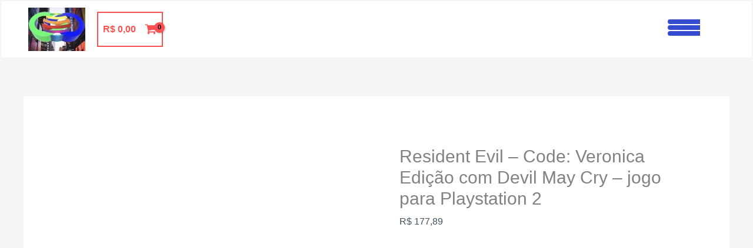

--- FILE ---
content_type: text/html; charset=UTF-8
request_url: https://ifgamesdiver.com.br/produto/resident-evil-code-veronica/
body_size: 64768
content:
<!DOCTYPE html><html lang="pt-BR"><head><script data-no-optimize="1">var litespeed_docref=sessionStorage.getItem("litespeed_docref");litespeed_docref&&(Object.defineProperty(document,"referrer",{get:function(){return litespeed_docref}}),sessionStorage.removeItem("litespeed_docref"));</script> <meta charset="UTF-8"><meta name="viewport" content="width=device-width, initial-scale=1"><link rel="profile" href="https://gmpg.org/xfn/11"><meta name='robots' content='index, follow, max-image-preview:large, max-snippet:-1, max-video-preview:-1' /><title>Resident Evil – Code: Veronica Edição com Devil May Cry - jogo para Playstation 2 - Ifgames Diversões</title><meta name="description" content="Resident Evil – Code: Veronica, chamado no Japão de Biohazard – Code: Veronica, é um jogo eletrônico de survival horror desenvolvido e publicado pela Capcom. É o quinto jogo da franquia Resident Evil. Wikipédia" /><link rel="canonical" href="https://ifgamesdiver.com.br/produto/resident-evil-code-veronica/" /><meta property="og:locale" content="pt_BR" /><meta property="og:type" content="article" /><meta property="og:title" content="Resident Evil – Code: Veronica Edição com Devil May Cry - jogo para Playstation 2 - Ifgames Diversões" /><meta property="og:description" content="Resident Evil – Code: Veronica, chamado no Japão de Biohazard – Code: Veronica, é um jogo eletrônico de survival horror desenvolvido e publicado pela Capcom. É o quinto jogo da franquia Resident Evil. Wikipédia" /><meta property="og:url" content="https://ifgamesdiver.com.br/produto/resident-evil-code-veronica/" /><meta property="og:site_name" content="Ifgames Diversões" /><meta property="article:publisher" content="https://www.facebook.com/ifgames.diversoes" /><meta property="article:modified_time" content="2024-10-23T17:19:17+00:00" /><meta property="og:image" content="https://ifgamesdiver.com.br/wp-content/uploads/2023/01/BC54C035-D241-490C-AB9F-F67806D57115-scaled.jpeg" /><meta property="og:image:width" content="2560" /><meta property="og:image:height" content="1920" /><meta property="og:image:type" content="image/jpeg" /><meta name="twitter:card" content="summary_large_image" /><meta name="twitter:label1" content="Est. tempo de leitura" /><meta name="twitter:data1" content="1 minuto" /> <script type="application/ld+json" class="yoast-schema-graph">{"@context":"https://schema.org","@graph":[{"@type":"WebPage","@id":"https://ifgamesdiver.com.br/produto/resident-evil-code-veronica/","url":"https://ifgamesdiver.com.br/produto/resident-evil-code-veronica/","name":"Resident Evil – Code: Veronica Edição com Devil May Cry - jogo para Playstation 2 - Ifgames Diversões","isPartOf":{"@id":"https://ifgamesdiver.com.br/#website"},"primaryImageOfPage":{"@id":"https://ifgamesdiver.com.br/produto/resident-evil-code-veronica/#primaryimage"},"image":{"@id":"https://ifgamesdiver.com.br/produto/resident-evil-code-veronica/#primaryimage"},"thumbnailUrl":"https://ifgamesdiver.com.br/wp-content/uploads/2023/01/BC54C035-D241-490C-AB9F-F67806D57115-scaled.jpeg","datePublished":"2023-01-10T02:40:11+00:00","dateModified":"2024-10-23T17:19:17+00:00","description":"Resident Evil – Code: Veronica, chamado no Japão de Biohazard – Code: Veronica, é um jogo eletrônico de survival horror desenvolvido e publicado pela Capcom. É o quinto jogo da franquia Resident Evil. Wikipédia","breadcrumb":{"@id":"https://ifgamesdiver.com.br/produto/resident-evil-code-veronica/#breadcrumb"},"inLanguage":"pt-BR","potentialAction":[{"@type":"ReadAction","target":["https://ifgamesdiver.com.br/produto/resident-evil-code-veronica/"]}]},{"@type":"ImageObject","inLanguage":"pt-BR","@id":"https://ifgamesdiver.com.br/produto/resident-evil-code-veronica/#primaryimage","url":"https://ifgamesdiver.com.br/wp-content/uploads/2023/01/BC54C035-D241-490C-AB9F-F67806D57115-scaled.jpeg","contentUrl":"https://ifgamesdiver.com.br/wp-content/uploads/2023/01/BC54C035-D241-490C-AB9F-F67806D57115-scaled.jpeg","width":2560,"height":1920},{"@type":"BreadcrumbList","@id":"https://ifgamesdiver.com.br/produto/resident-evil-code-veronica/#breadcrumb","itemListElement":[{"@type":"ListItem","position":1,"name":"Ifgames Diversões","item":"https://ifgamesdiver.com.br/"},{"@type":"ListItem","position":2,"name":"Produtos","item":"https://ifgamesdiver.com.br/produtos/"},{"@type":"ListItem","position":3,"name":"Resident Evil – Code: Veronica Edição com Devil May Cry &#8211; jogo para Playstation 2"}]},{"@type":"WebSite","@id":"https://ifgamesdiver.com.br/#website","url":"https://ifgamesdiver.com.br/","name":"Ifgames Diversões","description":"","publisher":{"@id":"https://ifgamesdiver.com.br/#organization"},"alternateName":"Diversos jogos PS1, PS2 e Retrô games","potentialAction":[{"@type":"SearchAction","target":{"@type":"EntryPoint","urlTemplate":"https://ifgamesdiver.com.br/?s={search_term_string}"},"query-input":{"@type":"PropertyValueSpecification","valueRequired":true,"valueName":"search_term_string"}}],"inLanguage":"pt-BR"},{"@type":"Organization","@id":"https://ifgamesdiver.com.br/#organization","name":"Ifgames Diversões","url":"https://ifgamesdiver.com.br/","logo":{"@type":"ImageObject","inLanguage":"pt-BR","@id":"https://ifgamesdiver.com.br/#/schema/logo/image/","url":"https://ifgamesdiver.com.br/wp-content/uploads/2022/10/cropped-EA4646D7-6014-4880-916A-4BC2E0A2.jpg","contentUrl":"https://ifgamesdiver.com.br/wp-content/uploads/2022/10/cropped-EA4646D7-6014-4880-916A-4BC2E0A2.jpg","width":1945,"height":1460,"caption":"Ifgames Diversões"},"image":{"@id":"https://ifgamesdiver.com.br/#/schema/logo/image/"},"sameAs":["https://www.facebook.com/ifgames.diversoes","https://www.instagram.com/ifgames.diversoes/"]}]}</script> <link rel='dns-prefetch' href='//cdnjs.cloudflare.com' /><link rel='dns-prefetch' href='//capi-automation.s3.us-east-2.amazonaws.com' /><link rel='dns-prefetch' href='//fonts.googleapis.com' /><link rel="alternate" type="application/rss+xml" title="Feed para Ifgames Diversões &raquo;" href="https://ifgamesdiver.com.br/feed/" /><link rel="alternate" type="application/rss+xml" title="Feed de comentários para Ifgames Diversões &raquo;" href="https://ifgamesdiver.com.br/comments/feed/" /><link rel="alternate" type="application/rss+xml" title="Feed de comentários para Ifgames Diversões &raquo; Resident Evil – Code: Veronica Edição com Devil May Cry &#8211; jogo para Playstation 2" href="https://ifgamesdiver.com.br/produto/resident-evil-code-veronica/feed/" /><link rel="alternate" title="oEmbed (JSON)" type="application/json+oembed" href="https://ifgamesdiver.com.br/wp-json/oembed/1.0/embed?url=https%3A%2F%2Fifgamesdiver.com.br%2Fproduto%2Fresident-evil-code-veronica%2F" /><link rel="alternate" title="oEmbed (XML)" type="text/xml+oembed" href="https://ifgamesdiver.com.br/wp-json/oembed/1.0/embed?url=https%3A%2F%2Fifgamesdiver.com.br%2Fproduto%2Fresident-evil-code-veronica%2F&#038;format=xml" /><style id='wp-img-auto-sizes-contain-inline-css'>img:is([sizes=auto i],[sizes^="auto," i]){contain-intrinsic-size:3000px 1500px}
/*# sourceURL=wp-img-auto-sizes-contain-inline-css */</style><link data-optimized="2" rel="stylesheet" href="https://ifgamesdiver.com.br/wp-content/litespeed/css/068f19aa7baa139de4bb735c86224f93.css?ver=0057b" /><style id='astra-theme-css-inline-css'>.ast-no-sidebar .entry-content .alignfull {margin-left: calc( -50vw + 50%);margin-right: calc( -50vw + 50%);max-width: 100vw;width: 100vw;}.ast-no-sidebar .entry-content .alignwide {margin-left: calc(-41vw + 50%);margin-right: calc(-41vw + 50%);max-width: unset;width: unset;}.ast-no-sidebar .entry-content .alignfull .alignfull,.ast-no-sidebar .entry-content .alignfull .alignwide,.ast-no-sidebar .entry-content .alignwide .alignfull,.ast-no-sidebar .entry-content .alignwide .alignwide,.ast-no-sidebar .entry-content .wp-block-column .alignfull,.ast-no-sidebar .entry-content .wp-block-column .alignwide{width: 100%;margin-left: auto;margin-right: auto;}.wp-block-gallery,.blocks-gallery-grid {margin: 0;}.wp-block-separator {max-width: 100px;}.wp-block-separator.is-style-wide,.wp-block-separator.is-style-dots {max-width: none;}.entry-content .has-2-columns .wp-block-column:first-child {padding-right: 10px;}.entry-content .has-2-columns .wp-block-column:last-child {padding-left: 10px;}@media (max-width: 782px) {.entry-content .wp-block-columns .wp-block-column {flex-basis: 100%;}.entry-content .has-2-columns .wp-block-column:first-child {padding-right: 0;}.entry-content .has-2-columns .wp-block-column:last-child {padding-left: 0;}}body .entry-content .wp-block-latest-posts {margin-left: 0;}body .entry-content .wp-block-latest-posts li {list-style: none;}.ast-no-sidebar .ast-container .entry-content .wp-block-latest-posts {margin-left: 0;}.ast-header-break-point .entry-content .alignwide {margin-left: auto;margin-right: auto;}.entry-content .blocks-gallery-item img {margin-bottom: auto;}.wp-block-pullquote {border-top: 4px solid #555d66;border-bottom: 4px solid #555d66;color: #40464d;}:root{--ast-post-nav-space:0;--ast-container-default-xlg-padding:6.67em;--ast-container-default-lg-padding:5.67em;--ast-container-default-slg-padding:4.34em;--ast-container-default-md-padding:3.34em;--ast-container-default-sm-padding:6.67em;--ast-container-default-xs-padding:2.4em;--ast-container-default-xxs-padding:1.4em;--ast-code-block-background:#EEEEEE;--ast-comment-inputs-background:#FAFAFA;--ast-normal-container-width:1200px;--ast-narrow-container-width:750px;--ast-blog-title-font-weight:normal;--ast-blog-meta-weight:inherit;--ast-global-color-primary:var(--ast-global-color-5);--ast-global-color-secondary:var(--ast-global-color-4);--ast-global-color-alternate-background:var(--ast-global-color-7);--ast-global-color-subtle-background:var(--ast-global-color-6);--ast-bg-style-guide:var( --ast-global-color-secondary,--ast-global-color-5 );--ast-shadow-style-guide:0px 0px 4px 0 #00000057;--ast-global-dark-bg-style:#fff;--ast-global-dark-lfs:#fbfbfb;--ast-widget-bg-color:#fafafa;--ast-wc-container-head-bg-color:#fbfbfb;--ast-title-layout-bg:#eeeeee;--ast-search-border-color:#e7e7e7;--ast-lifter-hover-bg:#e6e6e6;--ast-gallery-block-color:#000;--srfm-color-input-label:var(--ast-global-color-2);}html{font-size:100%;}a,.page-title{color:var(--ast-global-color-0);}a:hover,a:focus{color:var(--ast-global-color-1);}body,button,input,select,textarea,.ast-button,.ast-custom-button{font-family:'Roboto',sans-serif;font-weight:400;font-size:16px;font-size:1rem;}blockquote{color:var(--ast-global-color-3);}h1,h2,h3,h4,h5,h6,.entry-content :where(h1,h2,h3,h4,h5,h6),.entry-content :where(h1,h2,h3,h4,h5,h6) a,.site-title,.site-title a{font-family:'Roboto Condensed',sans-serif;font-weight:700;}.site-title{font-size:25px;font-size:1.5625rem;display:none;}header .custom-logo-link img{max-width:97px;width:97px;}.astra-logo-svg{width:97px;}.site-header .site-description{font-size:15px;font-size:0.9375rem;display:none;}.entry-title{font-size:30px;font-size:1.875rem;}.archive .ast-article-post .ast-article-inner,.blog .ast-article-post .ast-article-inner,.archive .ast-article-post .ast-article-inner:hover,.blog .ast-article-post .ast-article-inner:hover{overflow:hidden;}h1,.entry-content :where(h1),.entry-content :where(h1) a{font-size:60px;font-size:3.75rem;font-family:'Roboto Condensed',sans-serif;line-height:1.4em;}h2,.entry-content :where(h2),.entry-content :where(h2) a{font-size:34px;font-size:2.125rem;font-family:'Roboto Condensed',sans-serif;line-height:1.3em;}h3,.entry-content :where(h3),.entry-content :where(h3) a{font-size:30px;font-size:1.875rem;font-family:'Roboto Condensed',sans-serif;line-height:1.3em;}h4,.entry-content :where(h4),.entry-content :where(h4) a{font-size:20px;font-size:1.25rem;line-height:1.2em;font-family:'Roboto Condensed',sans-serif;}h5,.entry-content :where(h5),.entry-content :where(h5) a{font-size:17px;font-size:1.0625rem;line-height:1.2em;font-family:'Roboto Condensed',sans-serif;}h6,.entry-content :where(h6),.entry-content :where(h6) a{font-size:15px;font-size:0.9375rem;line-height:1.25em;font-family:'Roboto Condensed',sans-serif;}::selection{background-color:var(--ast-global-color-0);color:#000000;}body,h1,h2,h3,h4,h5,h6,.entry-title a,.entry-content :where(h1,h2,h3,h4,h5,h6),.entry-content :where(h1,h2,h3,h4,h5,h6) a{color:var(--ast-global-color-3);}.tagcloud a:hover,.tagcloud a:focus,.tagcloud a.current-item{color:#000000;border-color:var(--ast-global-color-0);background-color:var(--ast-global-color-0);}input:focus,input[type="text"]:focus,input[type="email"]:focus,input[type="url"]:focus,input[type="password"]:focus,input[type="reset"]:focus,input[type="search"]:focus,textarea:focus{border-color:var(--ast-global-color-0);}input[type="radio"]:checked,input[type=reset],input[type="checkbox"]:checked,input[type="checkbox"]:hover:checked,input[type="checkbox"]:focus:checked,input[type=range]::-webkit-slider-thumb{border-color:var(--ast-global-color-0);background-color:var(--ast-global-color-0);box-shadow:none;}.site-footer a:hover + .post-count,.site-footer a:focus + .post-count{background:var(--ast-global-color-0);border-color:var(--ast-global-color-0);}.single .nav-links .nav-previous,.single .nav-links .nav-next{color:var(--ast-global-color-0);}.entry-meta,.entry-meta *{line-height:1.45;color:var(--ast-global-color-0);}.entry-meta a:not(.ast-button):hover,.entry-meta a:not(.ast-button):hover *,.entry-meta a:not(.ast-button):focus,.entry-meta a:not(.ast-button):focus *,.page-links > .page-link,.page-links .page-link:hover,.post-navigation a:hover{color:var(--ast-global-color-1);}#cat option,.secondary .calendar_wrap thead a,.secondary .calendar_wrap thead a:visited{color:var(--ast-global-color-0);}.secondary .calendar_wrap #today,.ast-progress-val span{background:var(--ast-global-color-0);}.secondary a:hover + .post-count,.secondary a:focus + .post-count{background:var(--ast-global-color-0);border-color:var(--ast-global-color-0);}.calendar_wrap #today > a{color:#000000;}.page-links .page-link,.single .post-navigation a{color:var(--ast-global-color-0);}.ast-search-menu-icon .search-form button.search-submit{padding:0 4px;}.ast-search-menu-icon form.search-form{padding-right:0;}.ast-search-menu-icon.slide-search input.search-field{width:0;}.ast-header-search .ast-search-menu-icon.ast-dropdown-active .search-form,.ast-header-search .ast-search-menu-icon.ast-dropdown-active .search-field:focus{transition:all 0.2s;}.search-form input.search-field:focus{outline:none;}.widget-title,.widget .wp-block-heading{font-size:22px;font-size:1.375rem;color:var(--ast-global-color-3);}.ast-search-menu-icon.slide-search a:focus-visible:focus-visible,.astra-search-icon:focus-visible,#close:focus-visible,a:focus-visible,.ast-menu-toggle:focus-visible,.site .skip-link:focus-visible,.wp-block-loginout input:focus-visible,.wp-block-search.wp-block-search__button-inside .wp-block-search__inside-wrapper,.ast-header-navigation-arrow:focus-visible,.woocommerce .wc-proceed-to-checkout > .checkout-button:focus-visible,.woocommerce .woocommerce-MyAccount-navigation ul li a:focus-visible,.ast-orders-table__row .ast-orders-table__cell:focus-visible,.woocommerce .woocommerce-order-details .order-again > .button:focus-visible,.woocommerce .woocommerce-message a.button.wc-forward:focus-visible,.woocommerce #minus_qty:focus-visible,.woocommerce #plus_qty:focus-visible,a#ast-apply-coupon:focus-visible,.woocommerce .woocommerce-info a:focus-visible,.woocommerce .astra-shop-summary-wrap a:focus-visible,.woocommerce a.wc-forward:focus-visible,#ast-apply-coupon:focus-visible,.woocommerce-js .woocommerce-mini-cart-item a.remove:focus-visible,#close:focus-visible,.button.search-submit:focus-visible,#search_submit:focus,.normal-search:focus-visible,.ast-header-account-wrap:focus-visible,.woocommerce .ast-on-card-button.ast-quick-view-trigger:focus,.astra-cart-drawer-close:focus,.ast-single-variation:focus,.ast-woocommerce-product-gallery__image:focus,.ast-button:focus,.woocommerce-product-gallery--with-images [data-controls="prev"]:focus-visible,.woocommerce-product-gallery--with-images [data-controls="next"]:focus-visible{outline-style:dotted;outline-color:inherit;outline-width:thin;}input:focus,input[type="text"]:focus,input[type="email"]:focus,input[type="url"]:focus,input[type="password"]:focus,input[type="reset"]:focus,input[type="search"]:focus,input[type="number"]:focus,textarea:focus,.wp-block-search__input:focus,[data-section="section-header-mobile-trigger"] .ast-button-wrap .ast-mobile-menu-trigger-minimal:focus,.ast-mobile-popup-drawer.active .menu-toggle-close:focus,.woocommerce-ordering select.orderby:focus,#ast-scroll-top:focus,#coupon_code:focus,.woocommerce-page #comment:focus,.woocommerce #reviews #respond input#submit:focus,.woocommerce a.add_to_cart_button:focus,.woocommerce .button.single_add_to_cart_button:focus,.woocommerce .woocommerce-cart-form button:focus,.woocommerce .woocommerce-cart-form__cart-item .quantity .qty:focus,.woocommerce .woocommerce-billing-fields .woocommerce-billing-fields__field-wrapper .woocommerce-input-wrapper > .input-text:focus,.woocommerce #order_comments:focus,.woocommerce #place_order:focus,.woocommerce .woocommerce-address-fields .woocommerce-address-fields__field-wrapper .woocommerce-input-wrapper > .input-text:focus,.woocommerce .woocommerce-MyAccount-content form button:focus,.woocommerce .woocommerce-MyAccount-content .woocommerce-EditAccountForm .woocommerce-form-row .woocommerce-Input.input-text:focus,.woocommerce .ast-woocommerce-container .woocommerce-pagination ul.page-numbers li a:focus,body #content .woocommerce form .form-row .select2-container--default .select2-selection--single:focus,#ast-coupon-code:focus,.woocommerce.woocommerce-js .quantity input[type=number]:focus,.woocommerce-js .woocommerce-mini-cart-item .quantity input[type=number]:focus,.woocommerce p#ast-coupon-trigger:focus{border-style:dotted;border-color:inherit;border-width:thin;}input{outline:none;}.woocommerce-js input[type=text]:focus,.woocommerce-js input[type=email]:focus,.woocommerce-js textarea:focus,input[type=number]:focus,.comments-area textarea#comment:focus,.comments-area textarea#comment:active,.comments-area .ast-comment-formwrap input[type="text"]:focus,.comments-area .ast-comment-formwrap input[type="text"]:active{outline-style:unset;outline-color:inherit;outline-width:thin;}.site-logo-img img{ transition:all 0.2s linear;}body .ast-oembed-container *{position:absolute;top:0;width:100%;height:100%;left:0;}body .wp-block-embed-pocket-casts .ast-oembed-container *{position:unset;}.ast-single-post-featured-section + article {margin-top: 2em;}.site-content .ast-single-post-featured-section img {width: 100%;overflow: hidden;object-fit: cover;}.site > .ast-single-related-posts-container {margin-top: 0;}@media (min-width: 922px) {.ast-desktop .ast-container--narrow {max-width: var(--ast-narrow-container-width);margin: 0 auto;}}@media (max-width:921.9px){#ast-desktop-header{display:none;}}@media (min-width:922px){#ast-mobile-header{display:none;}}.ast-site-header-cart .cart-container,.ast-edd-site-header-cart .ast-edd-cart-container {transition: all 0.2s linear;}.ast-site-header-cart .ast-woo-header-cart-info-wrap,.ast-edd-site-header-cart .ast-edd-header-cart-info-wrap {padding: 0 6px 0 2px;font-weight: 600;line-height: 2.7;display: inline-block;}.ast-site-header-cart i.astra-icon {font-size: 20px;font-size: 1.3em;font-style: normal;font-weight: normal;position: relative;padding: 0 2px;}.ast-site-header-cart i.astra-icon.no-cart-total:after,.ast-header-break-point.ast-header-custom-item-outside .ast-edd-header-cart-info-wrap,.ast-header-break-point.ast-header-custom-item-outside .ast-woo-header-cart-info-wrap {display: none;}.ast-site-header-cart.ast-menu-cart-fill i.astra-icon,.ast-edd-site-header-cart.ast-edd-menu-cart-fill span.astra-icon {font-size: 1.1em;}.astra-cart-drawer {position: fixed;display: block;visibility: hidden;overflow: auto;-webkit-overflow-scrolling: touch;z-index: 10000;background-color: var(--ast-global-color-primary,var(--ast-global-color-5));transform: translate3d(0,0,0);opacity: 0;will-change: transform;transition: 0.25s ease;}.woocommerce-mini-cart {position: relative;}.woocommerce-mini-cart::before {content: "";transition: .3s;}.woocommerce-mini-cart.ajax-mini-cart-qty-loading::before {position: absolute;top: 0;left: 0;right: 0;width: 100%;height: 100%;z-index: 5;background-color: var(--ast-global-color-primary,var(--ast-global-color-5));opacity: .5;}.astra-cart-drawer {width: 460px;height: 100%;left: 100%;top: 0px;opacity: 1;transform: translate3d(0%,0,0);}.astra-cart-drawer .astra-cart-drawer-header {position: absolute;width: 100%;text-align: left;text-transform: inherit;font-weight: 500;border-bottom: 1px solid var(--ast-border-color);padding: 1.34em;line-height: 1;z-index: 1;max-height: 3.5em;}.astra-cart-drawer .astra-cart-drawer-header .astra-cart-drawer-title {color: var(--ast-global-color-2);}.astra-cart-drawer .astra-cart-drawer-close .ast-close-svg {width: 22px;height: 22px;}.astra-cart-drawer .astra-cart-drawer-content,.astra-cart-drawer .astra-cart-drawer-content .widget_shopping_cart,.astra-cart-drawer .astra-cart-drawer-content .widget_shopping_cart_content {height: 100%;}.astra-cart-drawer .astra-cart-drawer-content {padding-top: 3.5em;}.astra-cart-drawer .ast-mini-cart-price-wrap .multiply-symbol{padding: 0 0.5em;}.astra-cart-drawer .astra-cart-drawer-content .woocommerce-mini-cart-item .ast-mini-cart-price-wrap {float: right;margin-top: 0.5em;max-width: 50%;}.astra-cart-drawer .astra-cart-drawer-content .woocommerce-mini-cart-item .variation {margin-top: 0.5em;margin-bottom: 0.5em;}.astra-cart-drawer .astra-cart-drawer-content .woocommerce-mini-cart-item .variation dt {font-weight: 500;}.astra-cart-drawer .astra-cart-drawer-content .widget_shopping_cart_content {display: flex;flex-direction: column;overflow: hidden;}.astra-cart-drawer .astra-cart-drawer-content .widget_shopping_cart_content ul li {min-height: 60px;}.woocommerce-js .astra-cart-drawer .astra-cart-drawer-content .woocommerce-mini-cart__total {display: flex;justify-content: space-between;padding: 0.7em 1.34em;margin-bottom: 0;}.woocommerce-js .astra-cart-drawer .astra-cart-drawer-content .woocommerce-mini-cart__total strong,.woocommerce-js .astra-cart-drawer .astra-cart-drawer-content .woocommerce-mini-cart__total .amount {width: 50%;}.astra-cart-drawer .astra-cart-drawer-content .woocommerce-mini-cart {padding: 1.3em;flex: 1;overflow: auto;}.astra-cart-drawer .astra-cart-drawer-content .woocommerce-mini-cart a.remove {width: 20px;height: 20px;line-height: 16px;}.astra-cart-drawer .astra-cart-drawer-content .woocommerce-mini-cart__total {padding: 1em 1.5em;margin: 0;text-align: center;}.astra-cart-drawer .astra-cart-drawer-content .woocommerce-mini-cart__buttons {padding: 1.34em;text-align: center;margin-bottom: 0;}.astra-cart-drawer .astra-cart-drawer-content .woocommerce-mini-cart__buttons .button.checkout {margin-right: 0;}.astra-cart-drawer .astra-cart-drawer-content .woocommerce-mini-cart__buttons a{width: 100%;}.woocommerce-js .astra-cart-drawer .astra-cart-drawer-content .woocommerce-mini-cart__buttons a:nth-last-child(1) {margin-bottom: 0;}.astra-cart-drawer .astra-cart-drawer-content .edd-cart-item {padding: .5em 2.6em .5em 1.5em;}.astra-cart-drawer .astra-cart-drawer-content .edd-cart-item .edd-remove-from-cart::after {width: 20px;height: 20px;line-height: 16px;}.astra-cart-drawer .astra-cart-drawer-content .edd-cart-number-of-items {padding: 1em 1.5em 1em 1.5em;margin-bottom: 0;text-align: center;}.astra-cart-drawer .astra-cart-drawer-content .edd_total {padding: .5em 1.5em;margin: 0;text-align: center;}.astra-cart-drawer .astra-cart-drawer-content .cart_item.edd_checkout {padding: 1em 1.5em 0;text-align: center;margin-top: 0;}.astra-cart-drawer .widget_shopping_cart_content > .woocommerce-mini-cart__empty-message {display: none;}.astra-cart-drawer .woocommerce-mini-cart__empty-message,.astra-cart-drawer .cart_item.empty {text-align: center;margin-top: 10px;}body.admin-bar .astra-cart-drawer {padding-top: 32px;}@media (max-width: 782px) {body.admin-bar .astra-cart-drawer {padding-top: 46px;}}.ast-mobile-cart-active body.ast-hfb-header {overflow: hidden;}.ast-mobile-cart-active .astra-mobile-cart-overlay {opacity: 1;cursor: pointer;visibility: visible;z-index: 999;}.ast-mini-cart-empty-wrap {display: flex;flex-wrap: wrap;height: 100%;align-items: flex-end;}.ast-mini-cart-empty-wrap > * {width: 100%;}.astra-cart-drawer-content .ast-mini-cart-empty {height: 100%;display: flex;flex-direction: column;justify-content: space-between;text-align: center;}.astra-cart-drawer-content .ast-mini-cart-empty .ast-mini-cart-message {display: flex;align-items: center;justify-content: center;height: 100%;padding: 1.34em;}@media (min-width: 546px) {.astra-cart-drawer .astra-cart-drawer-content.ast-large-view .woocommerce-mini-cart__buttons {display: flex;}.woocommerce-js .astra-cart-drawer .astra-cart-drawer-content.ast-large-view .woocommerce-mini-cart__buttons a,.woocommerce-js .astra-cart-drawer .astra-cart-drawer-content.ast-large-view .woocommerce-mini-cart__buttons a.checkout {margin-top: 0;margin-bottom: 0;}}.ast-site-header-cart .cart-container:focus-visible {display: inline-block;}.ast-site-header-cart i.astra-icon:after {content: attr(data-cart-total);position: absolute;font-family: 'Roboto',sans-serif;font-style: normal;top: -10px;right: -12px;font-weight: bold;box-shadow: 1px 1px 3px 0px rgba(0,0,0,0.3);font-size: 11px;padding-left: 0px;padding-right: 1px;line-height: 17px;letter-spacing: -.5px;height: 18px;min-width: 18px;border-radius: 99px;text-align: center;z-index: 3;}li.woocommerce-custom-menu-item .ast-site-header-cart i.astra-icon:after,li.edd-custom-menu-item .ast-edd-site-header-cart span.astra-icon:after {padding-left: 2px;}.astra-cart-drawer .astra-cart-drawer-close {position: absolute;top: 0.5em;right: 0;border: none;margin: 0;padding: .6em 1em .4em;color: var(--ast-global-color-2);background-color: transparent;}.astra-mobile-cart-overlay {background-color: rgba(0,0,0,0.4);position: fixed;top: 0;right: 0;bottom: 0;left: 0;visibility: hidden;opacity: 0;transition: opacity 0.2s ease-in-out;}.astra-cart-drawer .astra-cart-drawer-content .edd-cart-item .edd-remove-from-cart {right: 1.2em;}.ast-header-break-point.ast-woocommerce-cart-menu.ast-hfb-header .ast-cart-menu-wrap,.ast-header-break-point.ast-hfb-header .ast-cart-menu-wrap,.ast-header-break-point .ast-edd-site-header-cart-wrap .ast-edd-cart-menu-wrap {width: auto;height: 2em;font-size: 1.4em;line-height: 2;vertical-align: middle;text-align: right;}.woocommerce-js .astra-cart-drawer .astra-cart-drawer-content .woocommerce-mini-cart__buttons .button:not(.checkout):not(.ast-continue-shopping) {margin-right: 10px;}.woocommerce-js .astra-cart-drawer .astra-cart-drawer-content .woocommerce-mini-cart__buttons .button:not(.checkout):not(.ast-continue-shopping),.ast-site-header-cart .widget_shopping_cart .buttons .button:not(.checkout),.ast-site-header-cart .ast-site-header-cart-data .ast-mini-cart-empty .woocommerce-mini-cart__buttons a.button {background-color: transparent;border-style: solid;border-width: 1px;border-color: var(--ast-global-color-0);color: var(--ast-global-color-0);}.woocommerce-js .astra-cart-drawer .astra-cart-drawer-content .woocommerce-mini-cart__buttons .button:not(.checkout):not(.ast-continue-shopping):hover,.ast-site-header-cart .widget_shopping_cart .buttons .button:not(.checkout):hover {border-color: var(--ast-global-color-1);color: var(--ast-global-color-1);}.woocommerce-js .astra-cart-drawer .astra-cart-drawer-content .woocommerce-mini-cart__buttons a.checkout {margin-left: 0;margin-top: 10px;border-style: solid;border-width: 2px;border-color: var(--ast-global-color-0);}.woocommerce-js .astra-cart-drawer .astra-cart-drawer-content .woocommerce-mini-cart__buttons a.checkout:hover {border-color: var(--ast-global-color-1);}.woocommerce-js .astra-cart-drawer .astra-cart-drawer-content .woocommerce-mini-cart__total strong{padding-right: .5em;text-align: left;font-weight: 500;}.woocommerce-js .astra-cart-drawer .astra-cart-drawer-content .woocommerce-mini-cart__total .amount{text-align: right;}.astra-cart-drawer.active {transform: translate3d(-100%,0,0);visibility: visible;}.ast-site-header-cart.ast-menu-cart-outline .ast-cart-menu-wrap,.ast-site-header-cart.ast-menu-cart-fill .ast-cart-menu-wrap,.ast-edd-site-header-cart.ast-edd-menu-cart-outline .ast-edd-cart-menu-wrap,.ast-edd-site-header-cart.ast-edd-menu-cart-fill .ast-edd-cart-menu-wrap {line-height: 1.8;}.ast-site-header-cart .cart-container *,.ast-edd-site-header-cart .ast-edd-cart-container * {transition: all 0s linear;}@media (max-width:921px){.astra-cart-drawer.active{width:80%;}}@media (max-width:544px){.astra-cart-drawer.active{width:100%;}}@media( max-width: 420px ) {.single .nav-links .nav-previous,.single .nav-links .nav-next {width: 100%;text-align: center;}}.wp-block-buttons.aligncenter{justify-content:center;}@media (max-width:782px){.entry-content .wp-block-columns .wp-block-column{margin-left:0px;}}.wp-block-image.aligncenter{margin-left:auto;margin-right:auto;}.wp-block-table.aligncenter{margin-left:auto;margin-right:auto;}.wp-block-buttons .wp-block-button.is-style-outline .wp-block-button__link.wp-element-button,.ast-outline-button,.wp-block-uagb-buttons-child .uagb-buttons-repeater.ast-outline-button{border-color:var(--ast-global-color-0);border-top-width:2px;border-right-width:2px;border-bottom-width:2px;border-left-width:2px;font-family:inherit;font-weight:500;font-size:15px;font-size:0.9375rem;line-height:1em;border-top-left-radius:5px;border-top-right-radius:5px;border-bottom-right-radius:5px;border-bottom-left-radius:5px;}.wp-block-button.is-style-outline .wp-block-button__link:hover,.wp-block-buttons .wp-block-button.is-style-outline .wp-block-button__link:focus,.wp-block-buttons .wp-block-button.is-style-outline > .wp-block-button__link:not(.has-text-color):hover,.wp-block-buttons .wp-block-button.wp-block-button__link.is-style-outline:not(.has-text-color):hover,.ast-outline-button:hover,.ast-outline-button:focus,.wp-block-uagb-buttons-child .uagb-buttons-repeater.ast-outline-button:hover,.wp-block-uagb-buttons-child .uagb-buttons-repeater.ast-outline-button:focus{background-color:var(--ast-global-color-1);}.wp-block-button .wp-block-button__link.wp-element-button.is-style-outline:not(.has-background),.wp-block-button.is-style-outline>.wp-block-button__link.wp-element-button:not(.has-background),.ast-outline-button{background-color:var(--ast-global-color-0);}.entry-content[data-ast-blocks-layout] > figure{margin-bottom:1em;}.elementor-widget-container .elementor-loop-container .e-loop-item[data-elementor-type="loop-item"]{width:100%;}@media (max-width:921px){.ast-left-sidebar #content > .ast-container{display:flex;flex-direction:column-reverse;width:100%;}.ast-separate-container .ast-article-post,.ast-separate-container .ast-article-single{padding:1.5em 2.14em;}.ast-author-box img.avatar{margin:20px 0 0 0;}}@media (min-width:922px){.ast-separate-container.ast-right-sidebar #primary,.ast-separate-container.ast-left-sidebar #primary{border:0;}.search-no-results.ast-separate-container #primary{margin-bottom:4em;}}.elementor-widget-button .elementor-button{border-style:solid;text-decoration:none;border-top-width:0px;border-right-width:0px;border-left-width:0px;border-bottom-width:0px;}body .elementor-button.elementor-size-sm,body .elementor-button.elementor-size-xs,body .elementor-button.elementor-size-md,body .elementor-button.elementor-size-lg,body .elementor-button.elementor-size-xl,body .elementor-button{border-top-left-radius:5px;border-top-right-radius:5px;border-bottom-right-radius:5px;border-bottom-left-radius:5px;padding-top:13px;padding-right:40px;padding-bottom:13px;padding-left:40px;}.elementor-widget-button .elementor-button{border-color:var(--ast-global-color-0);background-color:var(--ast-global-color-0);}.elementor-widget-button .elementor-button:hover,.elementor-widget-button .elementor-button:focus{color:var(--ast-global-color-5);background-color:var(--ast-global-color-1);border-color:var(--ast-global-color-1);}.wp-block-button .wp-block-button__link ,.elementor-widget-button .elementor-button,.elementor-widget-button .elementor-button:visited{color:var(--ast-global-color-5);}.elementor-widget-button .elementor-button{font-weight:500;font-size:15px;font-size:0.9375rem;line-height:1em;text-transform:uppercase;}body .elementor-button.elementor-size-sm,body .elementor-button.elementor-size-xs,body .elementor-button.elementor-size-md,body .elementor-button.elementor-size-lg,body .elementor-button.elementor-size-xl,body .elementor-button{font-size:15px;font-size:0.9375rem;}.wp-block-button .wp-block-button__link:hover,.wp-block-button .wp-block-button__link:focus{color:var(--ast-global-color-5);background-color:var(--ast-global-color-1);border-color:var(--ast-global-color-1);}.elementor-widget-heading h1.elementor-heading-title{line-height:1.4em;}.elementor-widget-heading h2.elementor-heading-title{line-height:1.3em;}.elementor-widget-heading h3.elementor-heading-title{line-height:1.3em;}.elementor-widget-heading h4.elementor-heading-title{line-height:1.2em;}.elementor-widget-heading h5.elementor-heading-title{line-height:1.2em;}.elementor-widget-heading h6.elementor-heading-title{line-height:1.25em;}.wp-block-button .wp-block-button__link{border-style:solid;border-top-width:0px;border-right-width:0px;border-left-width:0px;border-bottom-width:0px;border-color:var(--ast-global-color-0);background-color:var(--ast-global-color-0);color:var(--ast-global-color-5);font-family:inherit;font-weight:500;line-height:1em;text-transform:uppercase;font-size:15px;font-size:0.9375rem;border-top-left-radius:5px;border-top-right-radius:5px;border-bottom-right-radius:5px;border-bottom-left-radius:5px;padding-top:13px;padding-right:40px;padding-bottom:13px;padding-left:40px;}.menu-toggle,button,.ast-button,.ast-custom-button,.button,input#submit,input[type="button"],input[type="submit"],input[type="reset"]{border-style:solid;border-top-width:0px;border-right-width:0px;border-left-width:0px;border-bottom-width:0px;color:var(--ast-global-color-5);border-color:var(--ast-global-color-0);background-color:var(--ast-global-color-0);padding-top:13px;padding-right:40px;padding-bottom:13px;padding-left:40px;font-family:inherit;font-weight:500;font-size:15px;font-size:0.9375rem;line-height:1em;text-transform:uppercase;border-top-left-radius:5px;border-top-right-radius:5px;border-bottom-right-radius:5px;border-bottom-left-radius:5px;}button:focus,.menu-toggle:hover,button:hover,.ast-button:hover,.ast-custom-button:hover .button:hover,.ast-custom-button:hover ,input[type=reset]:hover,input[type=reset]:focus,input#submit:hover,input#submit:focus,input[type="button"]:hover,input[type="button"]:focus,input[type="submit"]:hover,input[type="submit"]:focus{color:var(--ast-global-color-5);background-color:var(--ast-global-color-1);border-color:var(--ast-global-color-1);}@media (max-width:921px){.ast-mobile-header-stack .main-header-bar .ast-search-menu-icon{display:inline-block;}.ast-header-break-point.ast-header-custom-item-outside .ast-mobile-header-stack .main-header-bar .ast-search-icon{margin:0;}.ast-comment-avatar-wrap img{max-width:2.5em;}.ast-comment-meta{padding:0 1.8888em 1.3333em;}.ast-separate-container .ast-comment-list li.depth-1{padding:1.5em 2.14em;}.ast-separate-container .comment-respond{padding:2em 2.14em;}}@media (min-width:544px){.ast-container{max-width:100%;}}@media (max-width:544px){.ast-separate-container .ast-article-post,.ast-separate-container .ast-article-single,.ast-separate-container .comments-title,.ast-separate-container .ast-archive-description{padding:1.5em 1em;}.ast-separate-container #content .ast-container{padding-left:0.54em;padding-right:0.54em;}.ast-separate-container .ast-comment-list .bypostauthor{padding:.5em;}.ast-search-menu-icon.ast-dropdown-active .search-field{width:170px;}} #ast-mobile-header .ast-site-header-cart-li a{pointer-events:none;}@media (min-width:545px){.ast-page-builder-template .comments-area,.single.ast-page-builder-template .entry-header,.single.ast-page-builder-template .post-navigation,.single.ast-page-builder-template .ast-single-related-posts-container{max-width:1240px;margin-left:auto;margin-right:auto;}}body,.ast-separate-container{background-color:var(--ast-global-color-4);background-image:none;}.ast-no-sidebar.ast-separate-container .entry-content .alignfull {margin-left: -6.67em;margin-right: -6.67em;width: auto;}@media (max-width: 1200px) {.ast-no-sidebar.ast-separate-container .entry-content .alignfull {margin-left: -2.4em;margin-right: -2.4em;}}@media (max-width: 768px) {.ast-no-sidebar.ast-separate-container .entry-content .alignfull {margin-left: -2.14em;margin-right: -2.14em;}}@media (max-width: 544px) {.ast-no-sidebar.ast-separate-container .entry-content .alignfull {margin-left: -1em;margin-right: -1em;}}.ast-no-sidebar.ast-separate-container .entry-content .alignwide {margin-left: -20px;margin-right: -20px;}.ast-no-sidebar.ast-separate-container .entry-content .wp-block-column .alignfull,.ast-no-sidebar.ast-separate-container .entry-content .wp-block-column .alignwide {margin-left: auto;margin-right: auto;width: 100%;}@media (max-width:921px){.site-title{display:none;}.site-header .site-description{display:none;}h1,.entry-content :where(h1),.entry-content :where(h1) a{font-size:30px;}h2,.entry-content :where(h2),.entry-content :where(h2) a{font-size:25px;}h3,.entry-content :where(h3),.entry-content :where(h3) a{font-size:20px;}.astra-logo-svg{width:120px;}header .custom-logo-link img,.ast-header-break-point .site-logo-img .custom-mobile-logo-link img{max-width:120px;width:120px;}}@media (max-width:544px){.site-title{display:none;}.site-header .site-description{display:none;}h1,.entry-content :where(h1),.entry-content :where(h1) a{font-size:30px;}h2,.entry-content :where(h2),.entry-content :where(h2) a{font-size:25px;}h3,.entry-content :where(h3),.entry-content :where(h3) a{font-size:20px;}header .custom-logo-link img,.ast-header-break-point .site-branding img,.ast-header-break-point .custom-logo-link img{max-width:110px;width:110px;}.astra-logo-svg{width:110px;}.ast-header-break-point .site-logo-img .custom-mobile-logo-link img{max-width:110px;}}@media (max-width:921px){html{font-size:91.2%;}}@media (max-width:544px){html{font-size:91.2%;}}@media (min-width:922px){.ast-container{max-width:1240px;}}@font-face {font-family: "Astra";src: url(https://ifgamesdiver.com.br/wp-content/themes/astra/assets/fonts/astra.woff) format("woff"),url(https://ifgamesdiver.com.br/wp-content/themes/astra/assets/fonts/astra.ttf) format("truetype"),url(https://ifgamesdiver.com.br/wp-content/themes/astra/assets/fonts/astra.svg#astra) format("svg");font-weight: normal;font-style: normal;font-display: fallback;}@media (min-width:922px){.main-header-menu .sub-menu .menu-item.ast-left-align-sub-menu:hover > .sub-menu,.main-header-menu .sub-menu .menu-item.ast-left-align-sub-menu.focus > .sub-menu{margin-left:-2px;}}.site .comments-area{padding-bottom:3em;}.footer-widget-area[data-section^="section-fb-html-"] .ast-builder-html-element{text-align:center;}.astra-icon-down_arrow::after {content: "\e900";font-family: Astra;}.astra-icon-close::after {content: "\e5cd";font-family: Astra;}.astra-icon-drag_handle::after {content: "\e25d";font-family: Astra;}.astra-icon-format_align_justify::after {content: "\e235";font-family: Astra;}.astra-icon-menu::after {content: "\e5d2";font-family: Astra;}.astra-icon-reorder::after {content: "\e8fe";font-family: Astra;}.astra-icon-search::after {content: "\e8b6";font-family: Astra;}.astra-icon-zoom_in::after {content: "\e56b";font-family: Astra;}.astra-icon-check-circle::after {content: "\e901";font-family: Astra;}.astra-icon-shopping-cart::after {content: "\f07a";font-family: Astra;}.astra-icon-shopping-bag::after {content: "\f290";font-family: Astra;}.astra-icon-shopping-basket::after {content: "\f291";font-family: Astra;}.astra-icon-circle-o::after {content: "\e903";font-family: Astra;}.astra-icon-certificate::after {content: "\e902";font-family: Astra;}blockquote {padding: 1.2em;}:root .has-ast-global-color-0-color{color:var(--ast-global-color-0);}:root .has-ast-global-color-0-background-color{background-color:var(--ast-global-color-0);}:root .wp-block-button .has-ast-global-color-0-color{color:var(--ast-global-color-0);}:root .wp-block-button .has-ast-global-color-0-background-color{background-color:var(--ast-global-color-0);}:root .has-ast-global-color-1-color{color:var(--ast-global-color-1);}:root .has-ast-global-color-1-background-color{background-color:var(--ast-global-color-1);}:root .wp-block-button .has-ast-global-color-1-color{color:var(--ast-global-color-1);}:root .wp-block-button .has-ast-global-color-1-background-color{background-color:var(--ast-global-color-1);}:root .has-ast-global-color-2-color{color:var(--ast-global-color-2);}:root .has-ast-global-color-2-background-color{background-color:var(--ast-global-color-2);}:root .wp-block-button .has-ast-global-color-2-color{color:var(--ast-global-color-2);}:root .wp-block-button .has-ast-global-color-2-background-color{background-color:var(--ast-global-color-2);}:root .has-ast-global-color-3-color{color:var(--ast-global-color-3);}:root .has-ast-global-color-3-background-color{background-color:var(--ast-global-color-3);}:root .wp-block-button .has-ast-global-color-3-color{color:var(--ast-global-color-3);}:root .wp-block-button .has-ast-global-color-3-background-color{background-color:var(--ast-global-color-3);}:root .has-ast-global-color-4-color{color:var(--ast-global-color-4);}:root .has-ast-global-color-4-background-color{background-color:var(--ast-global-color-4);}:root .wp-block-button .has-ast-global-color-4-color{color:var(--ast-global-color-4);}:root .wp-block-button .has-ast-global-color-4-background-color{background-color:var(--ast-global-color-4);}:root .has-ast-global-color-5-color{color:var(--ast-global-color-5);}:root .has-ast-global-color-5-background-color{background-color:var(--ast-global-color-5);}:root .wp-block-button .has-ast-global-color-5-color{color:var(--ast-global-color-5);}:root .wp-block-button .has-ast-global-color-5-background-color{background-color:var(--ast-global-color-5);}:root .has-ast-global-color-6-color{color:var(--ast-global-color-6);}:root .has-ast-global-color-6-background-color{background-color:var(--ast-global-color-6);}:root .wp-block-button .has-ast-global-color-6-color{color:var(--ast-global-color-6);}:root .wp-block-button .has-ast-global-color-6-background-color{background-color:var(--ast-global-color-6);}:root .has-ast-global-color-7-color{color:var(--ast-global-color-7);}:root .has-ast-global-color-7-background-color{background-color:var(--ast-global-color-7);}:root .wp-block-button .has-ast-global-color-7-color{color:var(--ast-global-color-7);}:root .wp-block-button .has-ast-global-color-7-background-color{background-color:var(--ast-global-color-7);}:root .has-ast-global-color-8-color{color:var(--ast-global-color-8);}:root .has-ast-global-color-8-background-color{background-color:var(--ast-global-color-8);}:root .wp-block-button .has-ast-global-color-8-color{color:var(--ast-global-color-8);}:root .wp-block-button .has-ast-global-color-8-background-color{background-color:var(--ast-global-color-8);}:root{--ast-global-color-0:#ff5151;--ast-global-color-1:#ff3f26;--ast-global-color-2:#415161;--ast-global-color-3:#415161;--ast-global-color-4:#f4f5f6;--ast-global-color-5:#ffffff;--ast-global-color-6:#f2f5f7;--ast-global-color-7:#424242;--ast-global-color-8:#000000;}:root {--ast-border-color : unset;}.ast-archive-entry-banner {-js-display: flex;display: flex;flex-direction: column;justify-content: center;text-align: center;position: relative;background: var(--ast-title-layout-bg);}.ast-archive-entry-banner[data-banner-width-type="custom"] {margin: 0 auto;width: 100%;}.ast-archive-entry-banner[data-banner-layout="layout-1"] {background: inherit;padding: 20px 0;text-align: left;}body.archive .ast-archive-description{max-width:1200px;width:100%;text-align:left;}body.archive .ast-archive-description .ast-archive-title,body.archive .ast-archive-description .ast-archive-title *{font-size:40px;font-size:2.5rem;}body.archive .ast-archive-description > *:not(:last-child){margin-bottom:10px;}@media (max-width:921px){body.archive .ast-archive-description{text-align:left;}}@media (max-width:544px){body.archive .ast-archive-description{text-align:left;}}.ast-breadcrumbs .trail-browse,.ast-breadcrumbs .trail-items,.ast-breadcrumbs .trail-items li{display:inline-block;margin:0;padding:0;border:none;background:inherit;text-indent:0;text-decoration:none;}.ast-breadcrumbs .trail-browse{font-size:inherit;font-style:inherit;font-weight:inherit;color:inherit;}.ast-breadcrumbs .trail-items{list-style:none;}.trail-items li::after{padding:0 0.3em;content:"\00bb";}.trail-items li:last-of-type::after{display:none;}h1,h2,h3,h4,h5,h6,.entry-content :where(h1,h2,h3,h4,h5,h6){color:var(--ast-global-color-2);}@media (max-width:921px){.ast-builder-grid-row-container.ast-builder-grid-row-tablet-3-firstrow .ast-builder-grid-row > *:first-child,.ast-builder-grid-row-container.ast-builder-grid-row-tablet-3-lastrow .ast-builder-grid-row > *:last-child{grid-column:1 / -1;}}@media (max-width:544px){.ast-builder-grid-row-container.ast-builder-grid-row-mobile-3-firstrow .ast-builder-grid-row > *:first-child,.ast-builder-grid-row-container.ast-builder-grid-row-mobile-3-lastrow .ast-builder-grid-row > *:last-child{grid-column:1 / -1;}}.ast-builder-layout-element[data-section="title_tagline"]{display:flex;}@media (max-width:921px){.ast-header-break-point .ast-builder-layout-element[data-section="title_tagline"]{display:flex;}}@media (max-width:544px){.ast-header-break-point .ast-builder-layout-element[data-section="title_tagline"]{display:flex;}}.header-widget-area[data-section="sidebar-widgets-header-widget-2"] .header-widget-area-inner{font-size:0px;font-size:0rem;}.header-widget-area[data-section="sidebar-widgets-header-widget-2"] .widget-title,.header-widget-area[data-section="sidebar-widgets-header-widget-2"] h1,.header-widget-area[data-section="sidebar-widgets-header-widget-2"] .widget-area h1,.header-widget-area[data-section="sidebar-widgets-header-widget-2"] h2,.header-widget-area[data-section="sidebar-widgets-header-widget-2"] .widget-area h2,.header-widget-area[data-section="sidebar-widgets-header-widget-2"] h3,.header-widget-area[data-section="sidebar-widgets-header-widget-2"] .widget-area h3,.header-widget-area[data-section="sidebar-widgets-header-widget-2"] h4,.header-widget-area[data-section="sidebar-widgets-header-widget-2"] .widget-area h4,.header-widget-area[data-section="sidebar-widgets-header-widget-2"] h5,.header-widget-area[data-section="sidebar-widgets-header-widget-2"] .widget-area h5,.header-widget-area[data-section="sidebar-widgets-header-widget-2"] h6,.header-widget-area[data-section="sidebar-widgets-header-widget-2"] .widget-area h6{font-size:0px;font-size:0rem;}.header-widget-area[data-section="sidebar-widgets-header-widget-2"]{margin-top:22px;margin-bottom:22px;margin-left:22px;margin-right:22px;}.header-widget-area[data-section="sidebar-widgets-header-widget-2"]{display:block;}@media (max-width:921px){.ast-header-break-point .header-widget-area[data-section="sidebar-widgets-header-widget-2"]{display:block;}}@media (max-width:544px){.ast-header-break-point .header-widget-area[data-section="sidebar-widgets-header-widget-2"]{display:block;}}.ast-site-header-cart .ast-cart-menu-wrap,.ast-site-header-cart .ast-addon-cart-wrap{color:var(--ast-global-color-0);}.ast-site-header-cart .ast-cart-menu-wrap .count,.ast-site-header-cart .ast-cart-menu-wrap .count:after,.ast-site-header-cart .ast-addon-cart-wrap .count,.ast-site-header-cart .ast-addon-cart-wrap .ast-icon-shopping-cart:after{color:var(--ast-global-color-0);border-color:var(--ast-global-color-0);}.ast-site-header-cart .ast-addon-cart-wrap .ast-icon-shopping-cart:after{color:#000000;background-color:var(--ast-global-color-0);}.ast-site-header-cart .ast-woo-header-cart-info-wrap{color:var(--ast-global-color-0);}.ast-site-header-cart .ast-addon-cart-wrap i.astra-icon:after{color:#000000;background-color:var(--ast-global-color-0);}.ast-site-header-cart a.cart-container *{transition:none;}.ast-icon-shopping-bag svg{height:1em;width:1em;}.ast-site-header-cart.ast-menu-cart-outline .ast-addon-cart-wrap,.ast-site-header-cart.ast-menu-cart-fill .ast-addon-cart-wrap{line-height:1;}.ast-hfb-header .ast-addon-cart-wrap{ padding:0.4em;}.ast-site-header-cart .ast-addon-cart-wrap i.astra-icon:after,.ast-theme-transparent-header .ast-site-header-cart .ast-addon-cart-wrap i.astra-icon:after{color:#000000;}.ast-desktop-cart-flyout.ast-site-header-cart:focus .widget_shopping_cart,.ast-desktop-cart-flyout.ast-site-header-cart:hover .widget_shopping_cart{opacity:0;visibility:hidden;}.ast-desktop .astra-cart-drawer{width:460px;}.ast-menu-cart-outline .ast-cart-menu-wrap .count,.ast-menu-cart-outline .ast-addon-cart-wrap{border-style:solid;border-color:var(--ast-global-color-0);border-width:2px;}.ast-site-header-cart .ast-cart-menu-wrap,.ast-site-header-cart .ast-addon-cart-wrap{color:var(--ast-global-color-0);}.ast-menu-cart-outline .ast-cart-menu-wrap .count,.ast-menu-cart-outline .ast-addon-cart-wrap{color:var(--ast-global-color-0);}.ast-menu-cart-outline .ast-cart-menu-wrap .count{color:#000000;}.ast-site-header-cart .ast-menu-cart-outline .ast-woo-header-cart-info-wrap{color:var(--ast-global-color-0);}.ast-site-header-cart .cart-container:hover .count,.ast-site-header-cart .cart-container:hover .count{color:#000000;}.ast-menu-cart-fill .ast-cart-menu-wrap .count,.ast-menu-cart-fill .ast-cart-menu-wrap,.ast-menu-cart-fill .ast-addon-cart-wrap .ast-woo-header-cart-info-wrap,.ast-menu-cart-fill .ast-addon-cart-wrap{background-color:var(--ast-global-color-0);color:#000000;}.ast-menu-cart-fill .ast-site-header-cart-li:hover .ast-cart-menu-wrap .count,.ast-menu-cart-fill .ast-site-header-cart-li:hover .ast-cart-menu-wrap,.ast-menu-cart-fill .ast-site-header-cart-li:hover .ast-addon-cart-wrap,.ast-menu-cart-fill .ast-site-header-cart-li:hover .ast-addon-cart-wrap .ast-woo-header-cart-info-wrap,.ast-menu-cart-fill .ast-site-header-cart-li:hover .ast-addon-cart-wrap i.astra-icon:after{color:#000000;}.ast-site-header-cart .ast-site-header-cart-li:hover .ast-addon-cart-wrap i.astra-icon:after{color:#000000;}.ast-site-header-cart.ast-menu-cart-fill .ast-site-header-cart-li:hover .astra-icon{color:#000000;}.cart-container,.ast-addon-cart-wrap{display:flex;align-items:center;}.astra-icon{line-height:0.1;}@media (min-width:922px){.ast-cart-desktop-position-left .ast-woo-header-cart-info-wrap{margin-right:0.5em;}}.ast-site-header-cart .widget_shopping_cart:before,.ast-site-header-cart .widget_shopping_cart:after{transition:all 0.3s ease;margin-left:0.5em;}.ast-header-woo-cart{display:flex;}@media (max-width:921px){.ast-header-break-point .ast-header-woo-cart{display:flex;}}@media (max-width:544px){.ast-header-break-point .ast-header-woo-cart{display:flex;}}.site-below-footer-wrap{padding-top:20px;padding-bottom:20px;}.site-below-footer-wrap[data-section="section-below-footer-builder"]{background-color:rgba(48,48,48,0);background-image:none;min-height:80px;border-style:solid;border-width:0px;border-top-width:1px;border-top-color:#3f3f3f;}.site-below-footer-wrap[data-section="section-below-footer-builder"] .ast-builder-grid-row{max-width:1200px;min-height:80px;margin-left:auto;margin-right:auto;}.site-below-footer-wrap[data-section="section-below-footer-builder"] .ast-builder-grid-row,.site-below-footer-wrap[data-section="section-below-footer-builder"] .site-footer-section{align-items:flex-start;}.site-below-footer-wrap[data-section="section-below-footer-builder"].ast-footer-row-inline .site-footer-section{display:flex;margin-bottom:0;}.ast-builder-grid-row-2-equal .ast-builder-grid-row{grid-template-columns:repeat( 2,1fr );}@media (max-width:921px){.site-below-footer-wrap[data-section="section-below-footer-builder"].ast-footer-row-tablet-inline .site-footer-section{display:flex;margin-bottom:0;}.site-below-footer-wrap[data-section="section-below-footer-builder"].ast-footer-row-tablet-stack .site-footer-section{display:block;margin-bottom:10px;}.ast-builder-grid-row-container.ast-builder-grid-row-tablet-2-equal .ast-builder-grid-row{grid-template-columns:repeat( 2,1fr );}}@media (max-width:544px){.site-below-footer-wrap[data-section="section-below-footer-builder"].ast-footer-row-mobile-inline .site-footer-section{display:flex;margin-bottom:0;}.site-below-footer-wrap[data-section="section-below-footer-builder"].ast-footer-row-mobile-stack .site-footer-section{display:block;margin-bottom:10px;}.ast-builder-grid-row-container.ast-builder-grid-row-mobile-full .ast-builder-grid-row{grid-template-columns:1fr;}}.site-below-footer-wrap[data-section="section-below-footer-builder"]{padding-top:25px;padding-bottom:25px;padding-left:0px;padding-right:0px;}@media (max-width:921px){.site-below-footer-wrap[data-section="section-below-footer-builder"]{padding-left:25px;padding-right:25px;}}.site-below-footer-wrap[data-section="section-below-footer-builder"]{display:none;}@media (max-width:921px){.ast-header-break-point .site-below-footer-wrap[data-section="section-below-footer-builder"]{display:grid;}}@media (max-width:544px){.ast-header-break-point .site-below-footer-wrap[data-section="section-below-footer-builder"]{display:none;}}.ast-builder-html-element img.alignnone{display:inline-block;}.ast-builder-html-element p:first-child{margin-top:0;}.ast-builder-html-element p:last-child{margin-bottom:0;}.ast-header-break-point .main-header-bar .ast-builder-html-element{line-height:1.85714285714286;}.footer-widget-area[data-section="section-fb-html-1"] .ast-builder-html-element{color:var(--ast-global-color-5);font-size:12px;font-size:0.75rem;}.footer-widget-area[data-section="section-fb-html-1"]{font-size:12px;font-size:0.75rem;}.footer-widget-area[data-section="section-fb-html-1"]{display:block;}@media (max-width:921px){.ast-header-break-point .footer-widget-area[data-section="section-fb-html-1"]{display:block;}}@media (max-width:544px){.ast-header-break-point .footer-widget-area[data-section="section-fb-html-1"]{display:block;}}.footer-widget-area[data-section="section-fb-html-1"] .ast-builder-html-element{text-align:center;}@media (max-width:921px){.footer-widget-area[data-section="section-fb-html-1"] .ast-builder-html-element{text-align:right;}}@media (max-width:544px){.footer-widget-area[data-section="section-fb-html-1"] .ast-builder-html-element{text-align:center;}}.ast-social-stack-desktop .ast-builder-social-element,.ast-social-stack-tablet .ast-builder-social-element,.ast-social-stack-mobile .ast-builder-social-element {margin-top: 6px;margin-bottom: 6px;}.social-show-label-true .ast-builder-social-element {width: auto;padding: 0 0.4em;}[data-section^="section-fb-social-icons-"] .footer-social-inner-wrap {text-align: center;}.ast-footer-social-wrap {width: 100%;}.ast-footer-social-wrap .ast-builder-social-element:first-child {margin-left: 0;}.ast-footer-social-wrap .ast-builder-social-element:last-child {margin-right: 0;}.ast-header-social-wrap .ast-builder-social-element:first-child {margin-left: 0;}.ast-header-social-wrap .ast-builder-social-element:last-child {margin-right: 0;}.ast-builder-social-element {line-height: 1;color: var(--ast-global-color-2);background: transparent;vertical-align: middle;transition: all 0.01s;margin-left: 6px;margin-right: 6px;justify-content: center;align-items: center;}.ast-builder-social-element .social-item-label {padding-left: 6px;}.ast-footer-social-1-wrap .ast-builder-social-element,.ast-footer-social-1-wrap .social-show-label-true .ast-builder-social-element{margin-left:6px;margin-right:6px;padding:8px;}.ast-footer-social-1-wrap .ast-builder-social-element svg{width:16px;height:16px;}.ast-footer-social-1-wrap .ast-social-icon-image-wrap{margin:8px;}.ast-footer-social-1-wrap .ast-social-color-type-custom svg{fill:var(--ast-global-color-5);}.ast-footer-social-1-wrap .ast-social-color-type-custom .ast-builder-social-element:hover{color:var(--ast-global-color-1);}.ast-footer-social-1-wrap .ast-social-color-type-custom .ast-builder-social-element:hover svg{fill:var(--ast-global-color-1);}.ast-footer-social-1-wrap .ast-social-color-type-custom .social-item-label{color:var(--ast-global-color-5);}.ast-footer-social-1-wrap .ast-builder-social-element:hover .social-item-label{color:var(--ast-global-color-1);}[data-section="section-fb-social-icons-1"] .footer-social-inner-wrap{text-align:left;}@media (max-width:921px){.ast-footer-social-1-wrap .ast-builder-social-element svg{width:13px;height:13px;}.ast-footer-social-1-wrap .ast-builder-social-element{margin-left:0px;margin-right:0px;}[data-section="section-fb-social-icons-1"] .footer-social-inner-wrap{text-align:left;}}@media (max-width:544px){[data-section="section-fb-social-icons-1"] .footer-social-inner-wrap{text-align:left;}}.ast-builder-layout-element[data-section="section-fb-social-icons-1"]{display:flex;}@media (max-width:921px){.ast-header-break-point .ast-builder-layout-element[data-section="section-fb-social-icons-1"]{display:flex;}}@media (max-width:544px){.ast-header-break-point .ast-builder-layout-element[data-section="section-fb-social-icons-1"]{display:flex;}}.site-footer{background-color:var(--ast-global-color-2);background-image:none;}.site-primary-footer-wrap{padding-top:45px;padding-bottom:45px;}.site-primary-footer-wrap[data-section="section-primary-footer-builder"]{background-color:#312f2f;background-image:none;}.site-primary-footer-wrap[data-section="section-primary-footer-builder"] .ast-builder-grid-row{max-width:1200px;margin-left:auto;margin-right:auto;}.site-primary-footer-wrap[data-section="section-primary-footer-builder"] .ast-builder-grid-row,.site-primary-footer-wrap[data-section="section-primary-footer-builder"] .site-footer-section{align-items:flex-start;}.site-primary-footer-wrap[data-section="section-primary-footer-builder"].ast-footer-row-inline .site-footer-section{display:flex;margin-bottom:0;}.ast-builder-grid-row-4-equal .ast-builder-grid-row{grid-template-columns:repeat( 4,1fr );}@media (max-width:921px){.site-primary-footer-wrap[data-section="section-primary-footer-builder"].ast-footer-row-tablet-inline .site-footer-section{display:flex;margin-bottom:0;}.site-primary-footer-wrap[data-section="section-primary-footer-builder"].ast-footer-row-tablet-stack .site-footer-section{display:block;margin-bottom:10px;}.ast-builder-grid-row-container.ast-builder-grid-row-tablet-2-equal .ast-builder-grid-row{grid-template-columns:repeat( 2,1fr );}}@media (max-width:544px){.site-primary-footer-wrap[data-section="section-primary-footer-builder"].ast-footer-row-mobile-inline .site-footer-section{display:flex;margin-bottom:0;}.site-primary-footer-wrap[data-section="section-primary-footer-builder"].ast-footer-row-mobile-stack .site-footer-section{display:block;margin-bottom:10px;}.ast-builder-grid-row-container.ast-builder-grid-row-mobile-full .ast-builder-grid-row{grid-template-columns:1fr;}}.site-primary-footer-wrap[data-section="section-primary-footer-builder"]{padding-top:80px;padding-bottom:70px;padding-left:40px;padding-right:40px;}@media (max-width:921px){.site-primary-footer-wrap[data-section="section-primary-footer-builder"]{padding-top:70px;padding-bottom:70px;padding-left:25px;padding-right:25px;}}.site-primary-footer-wrap[data-section="section-primary-footer-builder"]{display:grid;}@media (max-width:921px){.ast-header-break-point .site-primary-footer-wrap[data-section="section-primary-footer-builder"]{display:grid;}}@media (max-width:544px){.ast-header-break-point .site-primary-footer-wrap[data-section="section-primary-footer-builder"]{display:grid;}}.footer-widget-area[data-section="sidebar-widgets-footer-widget-1"] .footer-widget-area-inner{text-align:left;}@media (max-width:921px){.footer-widget-area[data-section="sidebar-widgets-footer-widget-1"] .footer-widget-area-inner{text-align:left;}}@media (max-width:544px){.footer-widget-area[data-section="sidebar-widgets-footer-widget-1"] .footer-widget-area-inner{text-align:left;}}.footer-widget-area[data-section="sidebar-widgets-footer-widget-4"] .footer-widget-area-inner{text-align:left;}@media (max-width:921px){.footer-widget-area[data-section="sidebar-widgets-footer-widget-4"] .footer-widget-area-inner{text-align:left;}}@media (max-width:544px){.footer-widget-area[data-section="sidebar-widgets-footer-widget-4"] .footer-widget-area-inner{text-align:left;}}.footer-widget-area[data-section="sidebar-widgets-footer-widget-1"] .widget-title,.footer-widget-area[data-section="sidebar-widgets-footer-widget-1"] h1,.footer-widget-area[data-section="sidebar-widgets-footer-widget-1"] .widget-area h1,.footer-widget-area[data-section="sidebar-widgets-footer-widget-1"] h2,.footer-widget-area[data-section="sidebar-widgets-footer-widget-1"] .widget-area h2,.footer-widget-area[data-section="sidebar-widgets-footer-widget-1"] h3,.footer-widget-area[data-section="sidebar-widgets-footer-widget-1"] .widget-area h3,.footer-widget-area[data-section="sidebar-widgets-footer-widget-1"] h4,.footer-widget-area[data-section="sidebar-widgets-footer-widget-1"] .widget-area h4,.footer-widget-area[data-section="sidebar-widgets-footer-widget-1"] h5,.footer-widget-area[data-section="sidebar-widgets-footer-widget-1"] .widget-area h5,.footer-widget-area[data-section="sidebar-widgets-footer-widget-1"] h6,.footer-widget-area[data-section="sidebar-widgets-footer-widget-1"] .widget-area h6{color:#ffffff;}.footer-widget-area[data-section="sidebar-widgets-footer-widget-1"]{display:block;}@media (max-width:921px){.ast-header-break-point .footer-widget-area[data-section="sidebar-widgets-footer-widget-1"]{display:block;}}@media (max-width:544px){.ast-header-break-point .footer-widget-area[data-section="sidebar-widgets-footer-widget-1"]{display:block;}}.footer-widget-area[data-section="sidebar-widgets-footer-widget-4"] .footer-widget-area-inner a{color:var(--ast-global-color-4);}.footer-widget-area[data-section="sidebar-widgets-footer-widget-4"] .footer-widget-area-inner a:hover{color:var(--ast-global-color-1);}.footer-widget-area[data-section="sidebar-widgets-footer-widget-4"] .widget-title,.footer-widget-area[data-section="sidebar-widgets-footer-widget-4"] h1,.footer-widget-area[data-section="sidebar-widgets-footer-widget-4"] .widget-area h1,.footer-widget-area[data-section="sidebar-widgets-footer-widget-4"] h2,.footer-widget-area[data-section="sidebar-widgets-footer-widget-4"] .widget-area h2,.footer-widget-area[data-section="sidebar-widgets-footer-widget-4"] h3,.footer-widget-area[data-section="sidebar-widgets-footer-widget-4"] .widget-area h3,.footer-widget-area[data-section="sidebar-widgets-footer-widget-4"] h4,.footer-widget-area[data-section="sidebar-widgets-footer-widget-4"] .widget-area h4,.footer-widget-area[data-section="sidebar-widgets-footer-widget-4"] h5,.footer-widget-area[data-section="sidebar-widgets-footer-widget-4"] .widget-area h5,.footer-widget-area[data-section="sidebar-widgets-footer-widget-4"] h6,.footer-widget-area[data-section="sidebar-widgets-footer-widget-4"] .widget-area h6{color:var(--ast-global-color-5);}.footer-widget-area[data-section="sidebar-widgets-footer-widget-4"]{display:block;}@media (max-width:921px){.ast-header-break-point .footer-widget-area[data-section="sidebar-widgets-footer-widget-4"]{display:block;}}@media (max-width:544px){.ast-header-break-point .footer-widget-area[data-section="sidebar-widgets-footer-widget-4"]{display:block;}}.elementor-posts-container [CLASS*="ast-width-"]{width:100%;}.elementor-template-full-width .ast-container{display:block;}.elementor-screen-only,.screen-reader-text,.screen-reader-text span,.ui-helper-hidden-accessible{top:0 !important;}@media (max-width:544px){.elementor-element .elementor-wc-products .woocommerce[class*="columns-"] ul.products li.product{width:auto;margin:0;}.elementor-element .woocommerce .woocommerce-result-count{float:none;}}.ast-header-break-point .main-header-bar{border-bottom-width:1px;border-bottom-color:rgba(0,0,0,0.07);}@media (min-width:922px){.main-header-bar{border-bottom-width:1px;border-bottom-color:rgba(0,0,0,0.07);}}.ast-flex{-webkit-align-content:center;-ms-flex-line-pack:center;align-content:center;-webkit-box-align:center;-webkit-align-items:center;-moz-box-align:center;-ms-flex-align:center;align-items:center;}.main-header-bar{padding:1em 0;}.ast-site-identity{padding:0;}.header-main-layout-1 .ast-flex.main-header-container, .header-main-layout-3 .ast-flex.main-header-container{-webkit-align-content:center;-ms-flex-line-pack:center;align-content:center;-webkit-box-align:center;-webkit-align-items:center;-moz-box-align:center;-ms-flex-align:center;align-items:center;}.header-main-layout-1 .ast-flex.main-header-container, .header-main-layout-3 .ast-flex.main-header-container{-webkit-align-content:center;-ms-flex-line-pack:center;align-content:center;-webkit-box-align:center;-webkit-align-items:center;-moz-box-align:center;-ms-flex-align:center;align-items:center;}.main-header-menu .sub-menu .menu-item.menu-item-has-children > .menu-link:after{position:absolute;right:1em;top:50%;transform:translate(0,-50%) rotate(270deg);}.ast-header-break-point .main-header-bar .main-header-bar-navigation .page_item_has_children > .ast-menu-toggle::before, .ast-header-break-point .main-header-bar .main-header-bar-navigation .menu-item-has-children > .ast-menu-toggle::before, .ast-mobile-popup-drawer .main-header-bar-navigation .menu-item-has-children>.ast-menu-toggle::before, .ast-header-break-point .ast-mobile-header-wrap .main-header-bar-navigation .menu-item-has-children > .ast-menu-toggle::before{font-weight:bold;content:"\e900";font-family:Astra;text-decoration:inherit;display:inline-block;}.ast-header-break-point .main-navigation ul.sub-menu .menu-item .menu-link:before{content:"\e900";font-family:Astra;font-size:.65em;text-decoration:inherit;display:inline-block;transform:translate(0, -2px) rotateZ(270deg);margin-right:5px;}.widget_search .search-form:after{font-family:Astra;font-size:1.2em;font-weight:normal;content:"\e8b6";position:absolute;top:50%;right:15px;transform:translate(0, -50%);}.astra-search-icon::before{content:"\e8b6";font-family:Astra;font-style:normal;font-weight:normal;text-decoration:inherit;text-align:center;-webkit-font-smoothing:antialiased;-moz-osx-font-smoothing:grayscale;z-index:3;}.main-header-bar .main-header-bar-navigation .page_item_has_children > a:after, .main-header-bar .main-header-bar-navigation .menu-item-has-children > a:after, .menu-item-has-children .ast-header-navigation-arrow:after{content:"\e900";display:inline-block;font-family:Astra;font-size:.6rem;font-weight:bold;text-rendering:auto;-webkit-font-smoothing:antialiased;-moz-osx-font-smoothing:grayscale;margin-left:10px;line-height:normal;}.menu-item-has-children .sub-menu .ast-header-navigation-arrow:after{margin-left:0;}.ast-mobile-popup-drawer .main-header-bar-navigation .ast-submenu-expanded>.ast-menu-toggle::before{transform:rotateX(180deg);}.ast-header-break-point .main-header-bar-navigation .menu-item-has-children > .menu-link:after{display:none;}@media (min-width:922px){.ast-builder-menu .main-navigation > ul > li:last-child a{margin-right:0;}}.ast-separate-container .ast-article-inner{background-color:transparent;background-image:none;}.ast-separate-container .ast-article-post{background-color:var(--ast-global-color-5);background-image:none;}.ast-separate-container .ast-article-single:not(.ast-related-post), .woocommerce.ast-separate-container .ast-woocommerce-container, .ast-separate-container .error-404, .ast-separate-container .no-results, .single.ast-separate-container  .ast-author-meta, .ast-separate-container .related-posts-title-wrapper, .ast-separate-container .comments-count-wrapper, .ast-box-layout.ast-plain-container .site-content, .ast-padded-layout.ast-plain-container .site-content, .ast-separate-container .ast-archive-description, .ast-separate-container .comments-area .comment-respond, .ast-separate-container .comments-area .ast-comment-list li, .ast-separate-container .comments-area .comments-title{background-color:var(--ast-global-color-5);background-image:none;}.ast-separate-container.ast-two-container #secondary .widget{background-color:var(--ast-global-color-5);background-image:none;}.ast-mobile-header-wrap .ast-primary-header-bar,.ast-primary-header-bar .site-primary-header-wrap{min-height:30px;}.ast-desktop .ast-primary-header-bar .main-header-menu > .menu-item{line-height:30px;}.ast-desktop .ast-primary-header-bar .ast-header-woo-cart,.ast-desktop .ast-primary-header-bar .ast-header-edd-cart{line-height:30px;min-height:30px;}.woocommerce .ast-site-header-cart,.ast-site-header-cart{display:flex;flex-wrap:wrap;align-items:center;}#masthead .ast-container,.site-header-focus-item + .ast-breadcrumbs-wrapper{max-width:100%;padding-left:35px;padding-right:35px;}.ast-header-break-point #masthead .ast-mobile-header-wrap .ast-primary-header-bar,.ast-header-break-point #masthead .ast-mobile-header-wrap .ast-below-header-bar,.ast-header-break-point #masthead .ast-mobile-header-wrap .ast-above-header-bar{padding-left:20px;padding-right:20px;}.ast-header-break-point .ast-primary-header-bar{border-bottom-width:0px;border-bottom-color:rgba(0,0,0,0.07);border-bottom-style:solid;}@media (min-width:922px){.ast-primary-header-bar{border-bottom-width:0px;border-bottom-color:rgba(0,0,0,0.07);border-bottom-style:solid;}}.ast-primary-header-bar{background-color:#ffffff;background-image:none;}@media (max-width:921px){.ast-primary-header-bar.ast-primary-header{background-color:var(--ast-global-color-5);background-image:none;}.ast-mobile-header-wrap .ast-primary-header-bar,.ast-primary-header-bar .site-primary-header-wrap{min-height:30px;}}@media (max-width:544px){.ast-primary-header-bar.ast-primary-header{background-color:#7df52d;background-image:none;}.ast-mobile-header-wrap .ast-primary-header-bar ,.ast-primary-header-bar .site-primary-header-wrap{min-height:30px;}}.ast-desktop .ast-primary-header-bar.main-header-bar, .ast-header-break-point #masthead .ast-primary-header-bar.main-header-bar{padding-top:11px;padding-bottom:11px;padding-left:11px;padding-right:11px;margin-top:2px;margin-bottom:2px;margin-left:2px;margin-right:2px;}@media (max-width:921px){.ast-desktop .ast-primary-header-bar.main-header-bar, .ast-header-break-point #masthead .ast-primary-header-bar.main-header-bar{padding-top:1.5em;padding-bottom:1.5em;}}@media (max-width:544px){.ast-desktop .ast-primary-header-bar.main-header-bar, .ast-header-break-point #masthead .ast-primary-header-bar.main-header-bar{padding-top:1em;padding-bottom:1em;padding-left:1em;padding-right:1em;margin-top:14px;margin-bottom:14px;margin-left:14px;margin-right:14px;}}.ast-primary-header-bar{display:block;}@media (max-width:921px){.ast-header-break-point .ast-primary-header-bar{display:grid;}}@media (max-width:544px){.ast-header-break-point .ast-primary-header-bar{display:grid;}}:root{--e-global-color-astglobalcolor0:#ff5151;--e-global-color-astglobalcolor1:#ff3f26;--e-global-color-astglobalcolor2:#415161;--e-global-color-astglobalcolor3:#415161;--e-global-color-astglobalcolor4:#f4f5f6;--e-global-color-astglobalcolor5:#ffffff;--e-global-color-astglobalcolor6:#f2f5f7;--e-global-color-astglobalcolor7:#424242;--e-global-color-astglobalcolor8:#000000;}.comment-reply-title{font-size:26px;font-size:1.625rem;}.ast-comment-meta{line-height:1.666666667;color:var(--ast-global-color-0);font-size:13px;font-size:0.8125rem;}.ast-comment-list #cancel-comment-reply-link{font-size:16px;font-size:1rem;}.comments-count-wrapper {padding: 2em 0;}.comments-count-wrapper .comments-title {font-weight: normal;word-wrap: break-word;}.ast-comment-list {margin: 0;word-wrap: break-word;padding-bottom: 0.5em;list-style: none;}.site-content article .comments-area {border-top: 1px solid var(--ast-single-post-border,var(--ast-border-color));}.ast-comment-list li {list-style: none;}.ast-comment-list li.depth-1 .ast-comment,.ast-comment-list li.depth-2 .ast-comment {border-bottom: 1px solid #eeeeee;}.ast-comment-list .comment-respond {padding: 1em 0;border-bottom: 1px solid unset;}.ast-comment-list .comment-respond .comment-reply-title {margin-top: 0;padding-top: 0;}.ast-comment-list .comment-respond p {margin-bottom: .5em;}.ast-comment-list .ast-comment-edit-reply-wrap {-js-display: flex;display: flex;justify-content: flex-end;}.ast-comment-list .ast-edit-link {flex: 1;}.ast-comment-list .comment-awaiting-moderation {margin-bottom: 0;}.ast-comment {padding: 1em 0 ;}.ast-comment-avatar-wrap img {border-radius: 50%;}.ast-comment-content {clear: both;}.ast-comment-cite-wrap {text-align: left;}.ast-comment-cite-wrap cite {font-style: normal;}.comment-reply-title {padding-top: 1em;font-weight: normal;line-height: 1.65;}.ast-comment-meta {margin-bottom: 0.5em;}.comments-area {border-top: 1px solid #eeeeee;margin-top: 2em;}.comments-area .comment-form-comment {width: 100%;border: none;margin: 0;padding: 0;}.comments-area .comment-notes,.comments-area .comment-textarea,.comments-area .form-allowed-tags {margin-bottom: 1.5em;}.comments-area .form-submit {margin-bottom: 0;}.comments-area textarea#comment,.comments-area .ast-comment-formwrap input[type="text"] {width: 100%;border-radius: 0;vertical-align: middle;margin-bottom: 10px;}.comments-area .no-comments {margin-top: 0.5em;margin-bottom: 0.5em;}.comments-area p.logged-in-as {margin-bottom: 1em;}.ast-separate-container .comments-count-wrapper {background-color: #fff;padding: 2em 6.67em 0;}@media (max-width: 1200px) {.ast-separate-container .comments-count-wrapper {padding: 2em 3.34em;}}.ast-separate-container .comments-area {border-top: 0;}.ast-separate-container .ast-comment-list {padding-bottom: 0;}.ast-separate-container .ast-comment-list li {background-color: #fff;}.ast-separate-container .ast-comment-list li.depth-1 .children li {padding-bottom: 0;padding-top: 0;margin-bottom: 0;}.ast-separate-container .ast-comment-list li.depth-1 .ast-comment,.ast-separate-container .ast-comment-list li.depth-2 .ast-comment {border-bottom: 0;}.ast-separate-container .ast-comment-list .comment-respond {padding-top: 0;padding-bottom: 1em;background-color: transparent;}.ast-separate-container .ast-comment-list .pingback p {margin-bottom: 0;}.ast-separate-container .ast-comment-list .bypostauthor {padding: 2em;margin-bottom: 1em;}.ast-separate-container .ast-comment-list .bypostauthor li {background: transparent;margin-bottom: 0;padding: 0 0 0 2em;}.ast-separate-container .comment-reply-title {padding-top: 0;}.comment-content a {word-wrap: break-word;}.comment-form-legend {margin-bottom: unset;padding: 0 0.5em;}.ast-separate-container .ast-comment-list li.depth-1 {padding: 4em 6.67em;margin-bottom: 2em;}@media (max-width: 1200px) {.ast-separate-container .ast-comment-list li.depth-1 {padding: 3em 3.34em;}}.ast-separate-container .comment-respond {background-color: #fff;padding: 4em 6.67em;border-bottom: 0;}@media (max-width: 1200px) {.ast-separate-container .comment-respond {padding: 3em 2.34em;}}.ast-comment-list .children {margin-left: 2em;}@media (max-width: 992px) {.ast-comment-list .children {margin-left: 1em;}}.ast-comment-list #cancel-comment-reply-link {white-space: nowrap;font-size: 15px;font-size: 1rem;margin-left: 1em;}.ast-comment-avatar-wrap {float: left;clear: right;margin-right: 1.33333em;}.ast-comment-meta-wrap {float: left;clear: right;padding: 0 0 1.33333em;}.ast-comment-time .timendate,.ast-comment-time .reply {margin-right: 0.5em;}.comments-area #wp-comment-cookies-consent {margin-right: 10px;}.ast-page-builder-template .comments-area {padding-left: 20px;padding-right: 20px;margin-top: 0;margin-bottom: 2em;}.ast-separate-container .ast-comment-list .bypostauthor .bypostauthor {background: transparent;margin-bottom: 0;padding-right: 0;padding-bottom: 0;padding-top: 0;}@media (min-width:922px){.ast-separate-container .ast-comment-list li .comment-respond{padding-left:2.66666em;padding-right:2.66666em;}}@media (max-width:544px){.ast-separate-container .comments-count-wrapper{padding:1.5em 1em;}.ast-separate-container .ast-comment-list li.depth-1{padding:1.5em 1em;margin-bottom:1.5em;}.ast-separate-container .ast-comment-list .bypostauthor{padding:.5em;}.ast-separate-container .comment-respond{padding:1.5em 1em;}.ast-separate-container .ast-comment-list .bypostauthor li{padding:0 0 0 .5em;}.ast-comment-list .children{margin-left:0.66666em;}}@media (max-width:921px){.ast-comment-avatar-wrap img{max-width:2.5em;}.comments-area{margin-top:1.5em;}.ast-separate-container .comments-count-wrapper{padding:2em 2.14em;}.ast-separate-container .ast-comment-list li.depth-1{padding:1.5em 2.14em;}.ast-separate-container .comment-respond{padding:2em 2.14em;}}@media (max-width:921px){.ast-comment-avatar-wrap{margin-right:0.5em;}}
/*# sourceURL=astra-theme-css-inline-css */</style><style id='global-styles-inline-css'>:root{--wp--preset--aspect-ratio--square: 1;--wp--preset--aspect-ratio--4-3: 4/3;--wp--preset--aspect-ratio--3-4: 3/4;--wp--preset--aspect-ratio--3-2: 3/2;--wp--preset--aspect-ratio--2-3: 2/3;--wp--preset--aspect-ratio--16-9: 16/9;--wp--preset--aspect-ratio--9-16: 9/16;--wp--preset--color--black: #000000;--wp--preset--color--cyan-bluish-gray: #abb8c3;--wp--preset--color--white: #ffffff;--wp--preset--color--pale-pink: #f78da7;--wp--preset--color--vivid-red: #cf2e2e;--wp--preset--color--luminous-vivid-orange: #ff6900;--wp--preset--color--luminous-vivid-amber: #fcb900;--wp--preset--color--light-green-cyan: #7bdcb5;--wp--preset--color--vivid-green-cyan: #00d084;--wp--preset--color--pale-cyan-blue: #8ed1fc;--wp--preset--color--vivid-cyan-blue: #0693e3;--wp--preset--color--vivid-purple: #9b51e0;--wp--preset--color--ast-global-color-0: var(--ast-global-color-0);--wp--preset--color--ast-global-color-1: var(--ast-global-color-1);--wp--preset--color--ast-global-color-2: var(--ast-global-color-2);--wp--preset--color--ast-global-color-3: var(--ast-global-color-3);--wp--preset--color--ast-global-color-4: var(--ast-global-color-4);--wp--preset--color--ast-global-color-5: var(--ast-global-color-5);--wp--preset--color--ast-global-color-6: var(--ast-global-color-6);--wp--preset--color--ast-global-color-7: var(--ast-global-color-7);--wp--preset--color--ast-global-color-8: var(--ast-global-color-8);--wp--preset--gradient--vivid-cyan-blue-to-vivid-purple: linear-gradient(135deg,rgb(6,147,227) 0%,rgb(155,81,224) 100%);--wp--preset--gradient--light-green-cyan-to-vivid-green-cyan: linear-gradient(135deg,rgb(122,220,180) 0%,rgb(0,208,130) 100%);--wp--preset--gradient--luminous-vivid-amber-to-luminous-vivid-orange: linear-gradient(135deg,rgb(252,185,0) 0%,rgb(255,105,0) 100%);--wp--preset--gradient--luminous-vivid-orange-to-vivid-red: linear-gradient(135deg,rgb(255,105,0) 0%,rgb(207,46,46) 100%);--wp--preset--gradient--very-light-gray-to-cyan-bluish-gray: linear-gradient(135deg,rgb(238,238,238) 0%,rgb(169,184,195) 100%);--wp--preset--gradient--cool-to-warm-spectrum: linear-gradient(135deg,rgb(74,234,220) 0%,rgb(151,120,209) 20%,rgb(207,42,186) 40%,rgb(238,44,130) 60%,rgb(251,105,98) 80%,rgb(254,248,76) 100%);--wp--preset--gradient--blush-light-purple: linear-gradient(135deg,rgb(255,206,236) 0%,rgb(152,150,240) 100%);--wp--preset--gradient--blush-bordeaux: linear-gradient(135deg,rgb(254,205,165) 0%,rgb(254,45,45) 50%,rgb(107,0,62) 100%);--wp--preset--gradient--luminous-dusk: linear-gradient(135deg,rgb(255,203,112) 0%,rgb(199,81,192) 50%,rgb(65,88,208) 100%);--wp--preset--gradient--pale-ocean: linear-gradient(135deg,rgb(255,245,203) 0%,rgb(182,227,212) 50%,rgb(51,167,181) 100%);--wp--preset--gradient--electric-grass: linear-gradient(135deg,rgb(202,248,128) 0%,rgb(113,206,126) 100%);--wp--preset--gradient--midnight: linear-gradient(135deg,rgb(2,3,129) 0%,rgb(40,116,252) 100%);--wp--preset--font-size--small: 13px;--wp--preset--font-size--medium: 20px;--wp--preset--font-size--large: 36px;--wp--preset--font-size--x-large: 42px;--wp--preset--spacing--20: 0.44rem;--wp--preset--spacing--30: 0.67rem;--wp--preset--spacing--40: 1rem;--wp--preset--spacing--50: 1.5rem;--wp--preset--spacing--60: 2.25rem;--wp--preset--spacing--70: 3.38rem;--wp--preset--spacing--80: 5.06rem;--wp--preset--shadow--natural: 6px 6px 9px rgba(0, 0, 0, 0.2);--wp--preset--shadow--deep: 12px 12px 50px rgba(0, 0, 0, 0.4);--wp--preset--shadow--sharp: 6px 6px 0px rgba(0, 0, 0, 0.2);--wp--preset--shadow--outlined: 6px 6px 0px -3px rgb(255, 255, 255), 6px 6px rgb(0, 0, 0);--wp--preset--shadow--crisp: 6px 6px 0px rgb(0, 0, 0);}:root { --wp--style--global--content-size: var(--wp--custom--ast-content-width-size);--wp--style--global--wide-size: var(--wp--custom--ast-wide-width-size); }:where(body) { margin: 0; }.wp-site-blocks > .alignleft { float: left; margin-right: 2em; }.wp-site-blocks > .alignright { float: right; margin-left: 2em; }.wp-site-blocks > .aligncenter { justify-content: center; margin-left: auto; margin-right: auto; }:where(.wp-site-blocks) > * { margin-block-start: 24px; margin-block-end: 0; }:where(.wp-site-blocks) > :first-child { margin-block-start: 0; }:where(.wp-site-blocks) > :last-child { margin-block-end: 0; }:root { --wp--style--block-gap: 24px; }:root :where(.is-layout-flow) > :first-child{margin-block-start: 0;}:root :where(.is-layout-flow) > :last-child{margin-block-end: 0;}:root :where(.is-layout-flow) > *{margin-block-start: 24px;margin-block-end: 0;}:root :where(.is-layout-constrained) > :first-child{margin-block-start: 0;}:root :where(.is-layout-constrained) > :last-child{margin-block-end: 0;}:root :where(.is-layout-constrained) > *{margin-block-start: 24px;margin-block-end: 0;}:root :where(.is-layout-flex){gap: 24px;}:root :where(.is-layout-grid){gap: 24px;}.is-layout-flow > .alignleft{float: left;margin-inline-start: 0;margin-inline-end: 2em;}.is-layout-flow > .alignright{float: right;margin-inline-start: 2em;margin-inline-end: 0;}.is-layout-flow > .aligncenter{margin-left: auto !important;margin-right: auto !important;}.is-layout-constrained > .alignleft{float: left;margin-inline-start: 0;margin-inline-end: 2em;}.is-layout-constrained > .alignright{float: right;margin-inline-start: 2em;margin-inline-end: 0;}.is-layout-constrained > .aligncenter{margin-left: auto !important;margin-right: auto !important;}.is-layout-constrained > :where(:not(.alignleft):not(.alignright):not(.alignfull)){max-width: var(--wp--style--global--content-size);margin-left: auto !important;margin-right: auto !important;}.is-layout-constrained > .alignwide{max-width: var(--wp--style--global--wide-size);}body .is-layout-flex{display: flex;}.is-layout-flex{flex-wrap: wrap;align-items: center;}.is-layout-flex > :is(*, div){margin: 0;}body .is-layout-grid{display: grid;}.is-layout-grid > :is(*, div){margin: 0;}body{padding-top: 0px;padding-right: 0px;padding-bottom: 0px;padding-left: 0px;}a:where(:not(.wp-element-button)){text-decoration: none;}:root :where(.wp-element-button, .wp-block-button__link){background-color: #32373c;border-width: 0;color: #fff;font-family: inherit;font-size: inherit;font-style: inherit;font-weight: inherit;letter-spacing: inherit;line-height: inherit;padding-top: calc(0.667em + 2px);padding-right: calc(1.333em + 2px);padding-bottom: calc(0.667em + 2px);padding-left: calc(1.333em + 2px);text-decoration: none;text-transform: inherit;}.has-black-color{color: var(--wp--preset--color--black) !important;}.has-cyan-bluish-gray-color{color: var(--wp--preset--color--cyan-bluish-gray) !important;}.has-white-color{color: var(--wp--preset--color--white) !important;}.has-pale-pink-color{color: var(--wp--preset--color--pale-pink) !important;}.has-vivid-red-color{color: var(--wp--preset--color--vivid-red) !important;}.has-luminous-vivid-orange-color{color: var(--wp--preset--color--luminous-vivid-orange) !important;}.has-luminous-vivid-amber-color{color: var(--wp--preset--color--luminous-vivid-amber) !important;}.has-light-green-cyan-color{color: var(--wp--preset--color--light-green-cyan) !important;}.has-vivid-green-cyan-color{color: var(--wp--preset--color--vivid-green-cyan) !important;}.has-pale-cyan-blue-color{color: var(--wp--preset--color--pale-cyan-blue) !important;}.has-vivid-cyan-blue-color{color: var(--wp--preset--color--vivid-cyan-blue) !important;}.has-vivid-purple-color{color: var(--wp--preset--color--vivid-purple) !important;}.has-ast-global-color-0-color{color: var(--wp--preset--color--ast-global-color-0) !important;}.has-ast-global-color-1-color{color: var(--wp--preset--color--ast-global-color-1) !important;}.has-ast-global-color-2-color{color: var(--wp--preset--color--ast-global-color-2) !important;}.has-ast-global-color-3-color{color: var(--wp--preset--color--ast-global-color-3) !important;}.has-ast-global-color-4-color{color: var(--wp--preset--color--ast-global-color-4) !important;}.has-ast-global-color-5-color{color: var(--wp--preset--color--ast-global-color-5) !important;}.has-ast-global-color-6-color{color: var(--wp--preset--color--ast-global-color-6) !important;}.has-ast-global-color-7-color{color: var(--wp--preset--color--ast-global-color-7) !important;}.has-ast-global-color-8-color{color: var(--wp--preset--color--ast-global-color-8) !important;}.has-black-background-color{background-color: var(--wp--preset--color--black) !important;}.has-cyan-bluish-gray-background-color{background-color: var(--wp--preset--color--cyan-bluish-gray) !important;}.has-white-background-color{background-color: var(--wp--preset--color--white) !important;}.has-pale-pink-background-color{background-color: var(--wp--preset--color--pale-pink) !important;}.has-vivid-red-background-color{background-color: var(--wp--preset--color--vivid-red) !important;}.has-luminous-vivid-orange-background-color{background-color: var(--wp--preset--color--luminous-vivid-orange) !important;}.has-luminous-vivid-amber-background-color{background-color: var(--wp--preset--color--luminous-vivid-amber) !important;}.has-light-green-cyan-background-color{background-color: var(--wp--preset--color--light-green-cyan) !important;}.has-vivid-green-cyan-background-color{background-color: var(--wp--preset--color--vivid-green-cyan) !important;}.has-pale-cyan-blue-background-color{background-color: var(--wp--preset--color--pale-cyan-blue) !important;}.has-vivid-cyan-blue-background-color{background-color: var(--wp--preset--color--vivid-cyan-blue) !important;}.has-vivid-purple-background-color{background-color: var(--wp--preset--color--vivid-purple) !important;}.has-ast-global-color-0-background-color{background-color: var(--wp--preset--color--ast-global-color-0) !important;}.has-ast-global-color-1-background-color{background-color: var(--wp--preset--color--ast-global-color-1) !important;}.has-ast-global-color-2-background-color{background-color: var(--wp--preset--color--ast-global-color-2) !important;}.has-ast-global-color-3-background-color{background-color: var(--wp--preset--color--ast-global-color-3) !important;}.has-ast-global-color-4-background-color{background-color: var(--wp--preset--color--ast-global-color-4) !important;}.has-ast-global-color-5-background-color{background-color: var(--wp--preset--color--ast-global-color-5) !important;}.has-ast-global-color-6-background-color{background-color: var(--wp--preset--color--ast-global-color-6) !important;}.has-ast-global-color-7-background-color{background-color: var(--wp--preset--color--ast-global-color-7) !important;}.has-ast-global-color-8-background-color{background-color: var(--wp--preset--color--ast-global-color-8) !important;}.has-black-border-color{border-color: var(--wp--preset--color--black) !important;}.has-cyan-bluish-gray-border-color{border-color: var(--wp--preset--color--cyan-bluish-gray) !important;}.has-white-border-color{border-color: var(--wp--preset--color--white) !important;}.has-pale-pink-border-color{border-color: var(--wp--preset--color--pale-pink) !important;}.has-vivid-red-border-color{border-color: var(--wp--preset--color--vivid-red) !important;}.has-luminous-vivid-orange-border-color{border-color: var(--wp--preset--color--luminous-vivid-orange) !important;}.has-luminous-vivid-amber-border-color{border-color: var(--wp--preset--color--luminous-vivid-amber) !important;}.has-light-green-cyan-border-color{border-color: var(--wp--preset--color--light-green-cyan) !important;}.has-vivid-green-cyan-border-color{border-color: var(--wp--preset--color--vivid-green-cyan) !important;}.has-pale-cyan-blue-border-color{border-color: var(--wp--preset--color--pale-cyan-blue) !important;}.has-vivid-cyan-blue-border-color{border-color: var(--wp--preset--color--vivid-cyan-blue) !important;}.has-vivid-purple-border-color{border-color: var(--wp--preset--color--vivid-purple) !important;}.has-ast-global-color-0-border-color{border-color: var(--wp--preset--color--ast-global-color-0) !important;}.has-ast-global-color-1-border-color{border-color: var(--wp--preset--color--ast-global-color-1) !important;}.has-ast-global-color-2-border-color{border-color: var(--wp--preset--color--ast-global-color-2) !important;}.has-ast-global-color-3-border-color{border-color: var(--wp--preset--color--ast-global-color-3) !important;}.has-ast-global-color-4-border-color{border-color: var(--wp--preset--color--ast-global-color-4) !important;}.has-ast-global-color-5-border-color{border-color: var(--wp--preset--color--ast-global-color-5) !important;}.has-ast-global-color-6-border-color{border-color: var(--wp--preset--color--ast-global-color-6) !important;}.has-ast-global-color-7-border-color{border-color: var(--wp--preset--color--ast-global-color-7) !important;}.has-ast-global-color-8-border-color{border-color: var(--wp--preset--color--ast-global-color-8) !important;}.has-vivid-cyan-blue-to-vivid-purple-gradient-background{background: var(--wp--preset--gradient--vivid-cyan-blue-to-vivid-purple) !important;}.has-light-green-cyan-to-vivid-green-cyan-gradient-background{background: var(--wp--preset--gradient--light-green-cyan-to-vivid-green-cyan) !important;}.has-luminous-vivid-amber-to-luminous-vivid-orange-gradient-background{background: var(--wp--preset--gradient--luminous-vivid-amber-to-luminous-vivid-orange) !important;}.has-luminous-vivid-orange-to-vivid-red-gradient-background{background: var(--wp--preset--gradient--luminous-vivid-orange-to-vivid-red) !important;}.has-very-light-gray-to-cyan-bluish-gray-gradient-background{background: var(--wp--preset--gradient--very-light-gray-to-cyan-bluish-gray) !important;}.has-cool-to-warm-spectrum-gradient-background{background: var(--wp--preset--gradient--cool-to-warm-spectrum) !important;}.has-blush-light-purple-gradient-background{background: var(--wp--preset--gradient--blush-light-purple) !important;}.has-blush-bordeaux-gradient-background{background: var(--wp--preset--gradient--blush-bordeaux) !important;}.has-luminous-dusk-gradient-background{background: var(--wp--preset--gradient--luminous-dusk) !important;}.has-pale-ocean-gradient-background{background: var(--wp--preset--gradient--pale-ocean) !important;}.has-electric-grass-gradient-background{background: var(--wp--preset--gradient--electric-grass) !important;}.has-midnight-gradient-background{background: var(--wp--preset--gradient--midnight) !important;}.has-small-font-size{font-size: var(--wp--preset--font-size--small) !important;}.has-medium-font-size{font-size: var(--wp--preset--font-size--medium) !important;}.has-large-font-size{font-size: var(--wp--preset--font-size--large) !important;}.has-x-large-font-size{font-size: var(--wp--preset--font-size--x-large) !important;}
:root :where(.wp-block-pullquote){font-size: 1.5em;line-height: 1.6;}
/*# sourceURL=global-styles-inline-css */</style><link rel='stylesheet' id='jquery-confirm-css-leilao-frontend-css' href='https://cdnjs.cloudflare.com/ajax/libs/jquery-confirm/3.3.2/jquery-confirm.min.css?ver=59187913788874b05aece7344b43973f' media='all' /><style id='woocommerce-general-inline-css'>.woocommerce a.added_to_cart { display: none; }
					.woocommerce .woocommerce-result-count, .woocommerce-page .woocommerce-result-count {
						float: left;
					}

					.woocommerce .woocommerce-ordering {
						float: right;
						margin-bottom: 2.5em;
					}
				
					.woocommerce-js a.button, .woocommerce button.button, .woocommerce input.button, .woocommerce #respond input#submit {
						font-size: 100%;
						line-height: 1;
						text-decoration: none;
						overflow: visible;
						padding: 0.5em 0.75em;
						font-weight: 700;
						border-radius: 3px;
						color: $secondarytext;
						background-color: $secondary;
						border: 0;
					}
					.woocommerce-js a.button:hover, .woocommerce button.button:hover, .woocommerce input.button:hover, .woocommerce #respond input#submit:hover {
						background-color: #dad8da;
						background-image: none;
						color: #515151;
					}
				#customer_details h3:not(.elementor-widget-woocommerce-checkout-page h3){font-size:1.2rem;padding:20px 0 14px;margin:0 0 20px;border-bottom:1px solid var(--ast-border-color);font-weight:700;}form #order_review_heading:not(.elementor-widget-woocommerce-checkout-page #order_review_heading){border-width:2px 2px 0 2px;border-style:solid;font-size:1.2rem;margin:0;padding:1.5em 1.5em 1em;border-color:var(--ast-border-color);font-weight:700;}.woocommerce-Address h3, .cart-collaterals h2{font-size:1.2rem;padding:.7em 1em;}.woocommerce-cart .cart-collaterals .cart_totals>h2{font-weight:700;}form #order_review:not(.elementor-widget-woocommerce-checkout-page #order_review){padding:0 2em;border-width:0 2px 2px;border-style:solid;border-color:var(--ast-border-color);}ul#shipping_method li:not(.elementor-widget-woocommerce-cart #shipping_method li){margin:0;padding:0.25em 0 0.25em 22px;text-indent:-22px;list-style:none outside;}.woocommerce span.onsale, .wc-block-grid__product .wc-block-grid__product-onsale{background-color:var(--ast-global-color-0);color:#000000;}.woocommerce-message, .woocommerce-info{border-top-color:var(--ast-global-color-0);}.woocommerce-message::before,.woocommerce-info::before{color:var(--ast-global-color-0);}.woocommerce ul.products li.product .price, .woocommerce div.product p.price, .woocommerce div.product span.price, .widget_layered_nav_filters ul li.chosen a, .woocommerce-page ul.products li.product .ast-woo-product-category, .wc-layered-nav-rating a{color:var(--ast-global-color-3);}.woocommerce nav.woocommerce-pagination ul,.woocommerce nav.woocommerce-pagination ul li{border-color:var(--ast-global-color-0);}.woocommerce nav.woocommerce-pagination ul li a:focus, .woocommerce nav.woocommerce-pagination ul li a:hover, .woocommerce nav.woocommerce-pagination ul li span.current{background:var(--ast-global-color-0);color:var(--ast-global-color-5);}.woocommerce-MyAccount-navigation-link.is-active a{color:var(--ast-global-color-1);}.woocommerce .widget_price_filter .ui-slider .ui-slider-range, .woocommerce .widget_price_filter .ui-slider .ui-slider-handle{background-color:var(--ast-global-color-0);}.woocommerce .star-rating, .woocommerce .comment-form-rating .stars a, .woocommerce .star-rating::before{color:var(--ast-global-color-3);}.woocommerce div.product .woocommerce-tabs ul.tabs li.active:before,  .woocommerce div.ast-product-tabs-layout-vertical .woocommerce-tabs ul.tabs li:hover::before{background:var(--ast-global-color-0);}.woocommerce .woocommerce-cart-form button[name="update_cart"]:disabled{color:var(--ast-global-color-5);}.woocommerce #content table.cart .button[name="apply_coupon"], .woocommerce-page #content table.cart .button[name="apply_coupon"]{padding:10px 40px;}.woocommerce table.cart td.actions .button, .woocommerce #content table.cart td.actions .button, .woocommerce-page table.cart td.actions .button, .woocommerce-page #content table.cart td.actions .button{line-height:1;border-width:1px;border-style:solid;}.woocommerce ul.products li.product .button, .woocommerce-page ul.products li.product .button{line-height:1.3;}.woocommerce-js a.button, .woocommerce button.button, .woocommerce .woocommerce-message a.button, .woocommerce #respond input#submit.alt, .woocommerce-js a.button.alt, .woocommerce button.button.alt, .woocommerce input.button.alt, .woocommerce input.button,.woocommerce input.button:disabled, .woocommerce input.button:disabled[disabled], .woocommerce input.button:disabled:hover, .woocommerce input.button:disabled[disabled]:hover, .woocommerce #respond input#submit, .woocommerce button.button.alt.disabled, .wc-block-grid__products .wc-block-grid__product .wp-block-button__link, .wc-block-grid__product-onsale{color:var(--ast-global-color-5);border-color:var(--ast-global-color-0);background-color:var(--ast-global-color-0);}.woocommerce-js a.button:hover, .woocommerce button.button:hover, .woocommerce .woocommerce-message a.button:hover,.woocommerce #respond input#submit:hover,.woocommerce #respond input#submit.alt:hover, .woocommerce-js a.button.alt:hover, .woocommerce button.button.alt:hover, .woocommerce input.button.alt:hover, .woocommerce input.button:hover, .woocommerce button.button.alt.disabled:hover, .wc-block-grid__products .wc-block-grid__product .wp-block-button__link:hover{color:var(--ast-global-color-5);border-color:var(--ast-global-color-1);background-color:var(--ast-global-color-1);}.woocommerce-js a.button, .woocommerce button.button, .woocommerce .woocommerce-message a.button, .woocommerce #respond input#submit.alt, .woocommerce-js a.button.alt, .woocommerce button.button.alt, .woocommerce input.button.alt, .woocommerce input.button,.woocommerce-cart table.cart td.actions .button, .woocommerce form.checkout_coupon .button, .woocommerce #respond input#submit, .wc-block-grid__products .wc-block-grid__product .wp-block-button__link{border-top-left-radius:5px;border-top-right-radius:5px;border-bottom-right-radius:5px;border-bottom-left-radius:5px;padding-top:13px;padding-right:40px;padding-bottom:13px;padding-left:40px;}.woocommerce ul.products li.product a, .woocommerce-js a.button:hover, .woocommerce button.button:hover, .woocommerce input.button:hover, .woocommerce #respond input#submit:hover{text-decoration:none;}.woocommerce .up-sells h2, .woocommerce .related.products h2, .woocommerce .woocommerce-tabs h2{font-size:1.5rem;}.woocommerce h2, .woocommerce-account h2{font-size:1.625rem;}.woocommerce ul.product-categories > li ul li:before{content:"\e900";padding:0 5px 0 5px;display:inline-block;font-family:Astra;transform:rotate(-90deg);font-size:0.7rem;}.ast-site-header-cart i.astra-icon:before{font-family:Astra;}.ast-icon-shopping-cart:before{content:"\f07a";}.ast-icon-shopping-bag:before{content:"\f290";}.ast-icon-shopping-basket:before{content:"\f291";}.ast-icon-shopping-cart svg{height:.82em;}.ast-icon-shopping-bag svg{height:1em;width:1em;}.ast-icon-shopping-basket svg{height:1.15em;width:1.2em;}.ast-site-header-cart.ast-menu-cart-outline .ast-addon-cart-wrap, .ast-site-header-cart.ast-menu-cart-fill .ast-addon-cart-wrap {line-height:1;}.ast-site-header-cart.ast-menu-cart-fill i.astra-icon{ font-size:1.1em;}li.woocommerce-custom-menu-item .ast-site-header-cart i.astra-icon:after{ padding-left:2px;}.ast-hfb-header .ast-addon-cart-wrap{ padding:0.4em;}.ast-header-break-point.ast-header-custom-item-outside .ast-woo-header-cart-info-wrap{ display:none;}.ast-site-header-cart i.astra-icon:after{ background:var(--ast-global-color-0);}@media (min-width:545px) and (max-width:921px){.woocommerce.tablet-columns-6 ul.products li.product, .woocommerce-page.tablet-columns-6 ul.products li.product{width:calc(16.66% - 16.66px);}.woocommerce.tablet-columns-5 ul.products li.product, .woocommerce-page.tablet-columns-5 ul.products li.product{width:calc(20% - 16px);}.woocommerce.tablet-columns-4 ul.products li.product, .woocommerce-page.tablet-columns-4 ul.products li.product{width:calc(25% - 15px);}.woocommerce.tablet-columns-3 ul.products li.product, .woocommerce-page.tablet-columns-3 ul.products li.product{width:calc(33.33% - 14px);}.woocommerce.tablet-columns-2 ul.products li.product, .woocommerce-page.tablet-columns-2 ul.products li.product{width:calc(50% - 10px);}.woocommerce.tablet-columns-1 ul.products li.product, .woocommerce-page.tablet-columns-1 ul.products li.product{width:100%;}.woocommerce div.product .related.products ul.products li.product{width:calc(33.33% - 14px);}}@media (min-width:545px) and (max-width:921px){.woocommerce[class*="columns-"].columns-3 > ul.products li.product, .woocommerce[class*="columns-"].columns-4 > ul.products li.product, .woocommerce[class*="columns-"].columns-5 > ul.products li.product, .woocommerce[class*="columns-"].columns-6 > ul.products li.product{width:calc(33.33% - 14px);margin-right:20px;}.woocommerce[class*="columns-"].columns-3 > ul.products li.product:nth-child(3n), .woocommerce[class*="columns-"].columns-4 > ul.products li.product:nth-child(3n), .woocommerce[class*="columns-"].columns-5 > ul.products li.product:nth-child(3n), .woocommerce[class*="columns-"].columns-6 > ul.products li.product:nth-child(3n){margin-right:0;clear:right;}.woocommerce[class*="columns-"].columns-3 > ul.products li.product:nth-child(3n+1), .woocommerce[class*="columns-"].columns-4 > ul.products li.product:nth-child(3n+1), .woocommerce[class*="columns-"].columns-5 > ul.products li.product:nth-child(3n+1), .woocommerce[class*="columns-"].columns-6 > ul.products li.product:nth-child(3n+1){clear:left;}.woocommerce[class*="columns-"] ul.products li.product:nth-child(n), .woocommerce-page[class*="columns-"] ul.products li.product:nth-child(n){margin-right:20px;clear:none;}.woocommerce.tablet-columns-2 ul.products li.product:nth-child(2n), .woocommerce-page.tablet-columns-2 ul.products li.product:nth-child(2n), .woocommerce.tablet-columns-3 ul.products li.product:nth-child(3n), .woocommerce-page.tablet-columns-3 ul.products li.product:nth-child(3n), .woocommerce.tablet-columns-4 ul.products li.product:nth-child(4n), .woocommerce-page.tablet-columns-4 ul.products li.product:nth-child(4n), .woocommerce.tablet-columns-5 ul.products li.product:nth-child(5n), .woocommerce-page.tablet-columns-5 ul.products li.product:nth-child(5n), .woocommerce.tablet-columns-6 ul.products li.product:nth-child(6n), .woocommerce-page.tablet-columns-6 ul.products li.product:nth-child(6n){margin-right:0;clear:right;}.woocommerce.tablet-columns-2 ul.products li.product:nth-child(2n+1), .woocommerce-page.tablet-columns-2 ul.products li.product:nth-child(2n+1), .woocommerce.tablet-columns-3 ul.products li.product:nth-child(3n+1), .woocommerce-page.tablet-columns-3 ul.products li.product:nth-child(3n+1), .woocommerce.tablet-columns-4 ul.products li.product:nth-child(4n+1), .woocommerce-page.tablet-columns-4 ul.products li.product:nth-child(4n+1), .woocommerce.tablet-columns-5 ul.products li.product:nth-child(5n+1), .woocommerce-page.tablet-columns-5 ul.products li.product:nth-child(5n+1), .woocommerce.tablet-columns-6 ul.products li.product:nth-child(6n+1), .woocommerce-page.tablet-columns-6 ul.products li.product:nth-child(6n+1){clear:left;}.woocommerce div.product .related.products ul.products li.product:nth-child(3n), .woocommerce-page.tablet-columns-1 .site-main ul.products li.product{margin-right:0;clear:right;}.woocommerce div.product .related.products ul.products li.product:nth-child(3n+1){clear:left;}}@media (min-width:922px){.woocommerce form.checkout_coupon{width:50%;}.woocommerce #reviews #comments{float:left;}.woocommerce #reviews #review_form_wrapper{float:right;}}@media (max-width:921px){.ast-header-break-point.ast-woocommerce-cart-menu .header-main-layout-1.ast-mobile-header-stack.ast-no-menu-items .ast-site-header-cart, .ast-header-break-point.ast-woocommerce-cart-menu .header-main-layout-3.ast-mobile-header-stack.ast-no-menu-items .ast-site-header-cart{padding-right:0;padding-left:0;}.ast-header-break-point.ast-woocommerce-cart-menu .header-main-layout-1.ast-mobile-header-stack .main-header-bar{text-align:center;}.ast-header-break-point.ast-woocommerce-cart-menu .header-main-layout-1.ast-mobile-header-stack .ast-site-header-cart, .ast-header-break-point.ast-woocommerce-cart-menu .header-main-layout-1.ast-mobile-header-stack .ast-mobile-menu-buttons{display:inline-block;}.ast-header-break-point.ast-woocommerce-cart-menu .header-main-layout-2.ast-mobile-header-inline .site-branding{flex:auto;}.ast-header-break-point.ast-woocommerce-cart-menu .header-main-layout-3.ast-mobile-header-stack .site-branding{flex:0 0 100%;}.ast-header-break-point.ast-woocommerce-cart-menu .header-main-layout-3.ast-mobile-header-stack .main-header-container{display:flex;justify-content:center;}.woocommerce-cart .woocommerce-shipping-calculator .button{width:100%;}.woocommerce div.product div.images, .woocommerce div.product div.summary, .woocommerce #content div.product div.images, .woocommerce #content div.product div.summary, .woocommerce-page div.product div.images, .woocommerce-page div.product div.summary, .woocommerce-page #content div.product div.images, .woocommerce-page #content div.product div.summary{float:none;width:100%;}.woocommerce-cart table.cart td.actions .ast-return-to-shop{display:block;text-align:center;margin-top:1em;}}@media (max-width:544px){.ast-separate-container .ast-woocommerce-container{padding:.54em 1em 1.33333em;}.woocommerce-message, .woocommerce-error, .woocommerce-info{display:flex;flex-wrap:wrap;}.woocommerce-message a.button, .woocommerce-error a.button, .woocommerce-info a.button{order:1;margin-top:.5em;}.woocommerce .woocommerce-ordering, .woocommerce-page .woocommerce-ordering{float:none;margin-bottom:2em;}.woocommerce table.cart td.actions .button, .woocommerce #content table.cart td.actions .button, .woocommerce-page table.cart td.actions .button, .woocommerce-page #content table.cart td.actions .button{padding-left:1em;padding-right:1em;}.woocommerce #content table.cart .button, .woocommerce-page #content table.cart .button{width:100%;}.woocommerce #content table.cart td.actions .coupon, .woocommerce-page #content table.cart td.actions .coupon{float:none;}.woocommerce #content table.cart td.actions .coupon .button, .woocommerce-page #content table.cart td.actions .coupon .button{flex:1;}.woocommerce #content div.product .woocommerce-tabs ul.tabs li a, .woocommerce-page #content div.product .woocommerce-tabs ul.tabs li a{display:block;}.woocommerce ul.products a.button, .woocommerce-page ul.products a.button{padding:0.5em 0.75em;}.woocommerce div.product .related.products ul.products li.product, .woocommerce.mobile-columns-2 ul.products li.product, .woocommerce-page.mobile-columns-2 ul.products li.product{width:calc(50% - 10px);}.woocommerce.mobile-columns-6 ul.products li.product, .woocommerce-page.mobile-columns-6 ul.products li.product{width:calc(16.66% - 16.66px);}.woocommerce.mobile-columns-5 ul.products li.product, .woocommerce-page.mobile-columns-5 ul.products li.product{width:calc(20% - 16px);}.woocommerce.mobile-columns-4 ul.products li.product, .woocommerce-page.mobile-columns-4 ul.products li.product{width:calc(25% - 15px);}.woocommerce.mobile-columns-3 ul.products li.product, .woocommerce-page.mobile-columns-3 ul.products li.product{width:calc(33.33% - 14px);}.woocommerce.mobile-columns-1 ul.products li.product, .woocommerce-page.mobile-columns-1 ul.products li.product{width:100%;}}@media (max-width:544px){.woocommerce ul.products a.button.loading::after, .woocommerce-page ul.products a.button.loading::after{display:inline-block;margin-left:5px;position:initial;}.woocommerce.mobile-columns-1 .site-main ul.products li.product:nth-child(n), .woocommerce-page.mobile-columns-1 .site-main ul.products li.product:nth-child(n){margin-right:0;}.woocommerce #content div.product .woocommerce-tabs ul.tabs li, .woocommerce-page #content div.product .woocommerce-tabs ul.tabs li{display:block;margin-right:0;}.woocommerce[class*="columns-"].columns-3 > ul.products li.product, .woocommerce[class*="columns-"].columns-4 > ul.products li.product, .woocommerce[class*="columns-"].columns-5 > ul.products li.product, .woocommerce[class*="columns-"].columns-6 > ul.products li.product{width:calc(50% - 10px);margin-right:20px;}.woocommerce[class*="columns-"] ul.products li.product:nth-child(n), .woocommerce-page[class*="columns-"] ul.products li.product:nth-child(n){margin-right:20px;clear:none;}.woocommerce-page[class*=columns-].columns-3>ul.products li.product:nth-child(2n), .woocommerce-page[class*=columns-].columns-4>ul.products li.product:nth-child(2n), .woocommerce-page[class*=columns-].columns-5>ul.products li.product:nth-child(2n), .woocommerce-page[class*=columns-].columns-6>ul.products li.product:nth-child(2n), .woocommerce[class*=columns-].columns-3>ul.products li.product:nth-child(2n), .woocommerce[class*=columns-].columns-4>ul.products li.product:nth-child(2n), .woocommerce[class*=columns-].columns-5>ul.products li.product:nth-child(2n), .woocommerce[class*=columns-].columns-6>ul.products li.product:nth-child(2n){margin-right:0;clear:right;}.woocommerce[class*="columns-"].columns-3 > ul.products li.product:nth-child(2n+1), .woocommerce[class*="columns-"].columns-4 > ul.products li.product:nth-child(2n+1), .woocommerce[class*="columns-"].columns-5 > ul.products li.product:nth-child(2n+1), .woocommerce[class*="columns-"].columns-6 > ul.products li.product:nth-child(2n+1){clear:left;}.woocommerce-page[class*=columns-] ul.products li.product:nth-child(n), .woocommerce[class*=columns-] ul.products li.product:nth-child(n){margin-right:20px;clear:none;}.woocommerce.mobile-columns-6 ul.products li.product:nth-child(6n), .woocommerce-page.mobile-columns-6 ul.products li.product:nth-child(6n), .woocommerce.mobile-columns-5 ul.products li.product:nth-child(5n), .woocommerce-page.mobile-columns-5 ul.products li.product:nth-child(5n), .woocommerce.mobile-columns-4 ul.products li.product:nth-child(4n), .woocommerce-page.mobile-columns-4 ul.products li.product:nth-child(4n), .woocommerce.mobile-columns-3 ul.products li.product:nth-child(3n), .woocommerce-page.mobile-columns-3 ul.products li.product:nth-child(3n), .woocommerce.mobile-columns-2 ul.products li.product:nth-child(2n), .woocommerce-page.mobile-columns-2 ul.products li.product:nth-child(2n), .woocommerce div.product .related.products ul.products li.product:nth-child(2n){margin-right:0;clear:right;}.woocommerce.mobile-columns-6 ul.products li.product:nth-child(6n+1), .woocommerce-page.mobile-columns-6 ul.products li.product:nth-child(6n+1), .woocommerce.mobile-columns-5 ul.products li.product:nth-child(5n+1), .woocommerce-page.mobile-columns-5 ul.products li.product:nth-child(5n+1), .woocommerce.mobile-columns-4 ul.products li.product:nth-child(4n+1), .woocommerce-page.mobile-columns-4 ul.products li.product:nth-child(4n+1), .woocommerce.mobile-columns-3 ul.products li.product:nth-child(3n+1), .woocommerce-page.mobile-columns-3 ul.products li.product:nth-child(3n+1), .woocommerce.mobile-columns-2 ul.products li.product:nth-child(2n+1), .woocommerce-page.mobile-columns-2 ul.products li.product:nth-child(2n+1), .woocommerce div.product .related.products ul.products li.product:nth-child(2n+1){clear:left;}}@media (min-width:922px){.ast-woo-shop-archive .site-content > .ast-container{max-width:1339px;}}@media (min-width:922px){.woocommerce #content .ast-woocommerce-container div.product div.images, .woocommerce .ast-woocommerce-container div.product div.images, .woocommerce-page #content .ast-woocommerce-container div.product div.images, .woocommerce-page .ast-woocommerce-container div.product div.images{width:50%;}.woocommerce #content .ast-woocommerce-container div.product div.summary, .woocommerce .ast-woocommerce-container div.product div.summary, .woocommerce-page #content .ast-woocommerce-container div.product div.summary, .woocommerce-page .ast-woocommerce-container div.product div.summary{width:46%;}.woocommerce.woocommerce-checkout form #customer_details.col2-set .col-1, .woocommerce.woocommerce-checkout form #customer_details.col2-set .col-2, .woocommerce-page.woocommerce-checkout form #customer_details.col2-set .col-1, .woocommerce-page.woocommerce-checkout form #customer_details.col2-set .col-2{float:none;width:auto;}}.woocommerce-js a.button , .woocommerce button.button.alt ,.woocommerce-page table.cart td.actions .button, .woocommerce-page #content table.cart td.actions .button , .woocommerce-js a.button.alt ,.woocommerce .woocommerce-message a.button , .ast-site-header-cart .widget_shopping_cart .buttons .button.checkout, .woocommerce button.button.alt.disabled , .wc-block-grid__products .wc-block-grid__product .wp-block-button__link {border:solid;border-top-width:0px;border-right-width:0px;border-left-width:0px;border-bottom-width:0px;border-color:var(--ast-global-color-0);}.woocommerce-js a.button:hover , .woocommerce button.button.alt:hover , .woocommerce-page table.cart td.actions .button:hover, .woocommerce-page #content table.cart td.actions .button:hover, .woocommerce-js a.button.alt:hover ,.woocommerce .woocommerce-message a.button:hover , .ast-site-header-cart .widget_shopping_cart .buttons .button.checkout:hover , .woocommerce button.button.alt.disabled:hover , .wc-block-grid__products .wc-block-grid__product .wp-block-button__link:hover{border-color:var(--ast-global-color-1);}@media (min-width:922px){.woocommerce.woocommerce-checkout form #customer_details.col2-set, .woocommerce-page.woocommerce-checkout form #customer_details.col2-set{width:55%;float:left;margin-right:4.347826087%;}.woocommerce.woocommerce-checkout form #order_review, .woocommerce.woocommerce-checkout form #order_review_heading, .woocommerce-page.woocommerce-checkout form #order_review, .woocommerce-page.woocommerce-checkout form #order_review_heading{width:40%;float:right;margin-right:0;clear:right;}}.woocommerce div.product form.cart .button.single_add_to_cart_button{width:50%;}select, .select2-container .select2-selection--single{background-image:url("data:image/svg+xml,%3Csvg class='ast-arrow-svg' xmlns='http://www.w3.org/2000/svg' xmlns:xlink='http://www.w3.org/1999/xlink' version='1.1' x='0px' y='0px' width='26px' height='16.043px' fill='%23415161' viewBox='57 35.171 26 16.043' enable-background='new 57 35.171 26 16.043' xml:space='preserve' %3E%3Cpath d='M57.5,38.193l12.5,12.5l12.5-12.5l-2.5-2.5l-10,10l-10-10L57.5,38.193z'%3E%3C/path%3E%3C/svg%3E");background-size:.8em;background-repeat:no-repeat;background-position-x:calc( 100% - 10px );background-position-y:center;-webkit-appearance:none;-moz-appearance:none;padding-right:2em;}
						.woocommerce ul.products li.product.desktop-align-left, .woocommerce-page ul.products li.product.desktop-align-left {
							text-align: left;
						}
						.woocommerce ul.products li.product.desktop-align-left .star-rating,
						.woocommerce ul.products li.product.desktop-align-left .button,
						.woocommerce-page ul.products li.product.desktop-align-left .star-rating,
						.woocommerce-page ul.products li.product.desktop-align-left .button {
							margin-left: 0;
							margin-right: 0;
						}
					@media(max-width: 921px){
						.woocommerce ul.products li.product.tablet-align-left, .woocommerce-page ul.products li.product.tablet-align-left {
							text-align: left;
						}
						.woocommerce ul.products li.product.tablet-align-left .star-rating,
						.woocommerce ul.products li.product.tablet-align-left .button,
						.woocommerce-page ul.products li.product.tablet-align-left .star-rating,
						.woocommerce-page ul.products li.product.tablet-align-left .button {
							margin-left: 0;
							margin-right: 0;
						}
					}@media(max-width: 544px){
						.woocommerce ul.products li.product.mobile-align-left, .woocommerce-page ul.products li.product.mobile-align-left {
							text-align: left;
						}
						.woocommerce ul.products li.product.mobile-align-left .star-rating,
						.woocommerce ul.products li.product.mobile-align-left .button,
						.woocommerce-page ul.products li.product.mobile-align-left .star-rating,
						.woocommerce-page ul.products li.product.mobile-align-left .button {
							margin-left: 0;
							margin-right: 0;
						}
					}.ast-woo-active-filter-widget .wc-block-active-filters{display:flex;align-items:self-start;justify-content:space-between;}.ast-woo-active-filter-widget .wc-block-active-filters__clear-all{flex:none;margin-top:2px;}.woocommerce.woocommerce-checkout .elementor-widget-woocommerce-checkout-page #customer_details.col2-set, .woocommerce-page.woocommerce-checkout .elementor-widget-woocommerce-checkout-page #customer_details.col2-set{width:100%;}.woocommerce.woocommerce-checkout .elementor-widget-woocommerce-checkout-page #order_review, .woocommerce.woocommerce-checkout .elementor-widget-woocommerce-checkout-page #order_review_heading, .woocommerce-page.woocommerce-checkout .elementor-widget-woocommerce-checkout-page #order_review, .woocommerce-page.woocommerce-checkout .elementor-widget-woocommerce-checkout-page #order_review_heading{width:100%;float:inherit;}.elementor-widget-woocommerce-checkout-page .select2-container .select2-selection--single, .elementor-widget-woocommerce-cart .select2-container .select2-selection--single{padding:0;}.elementor-widget-woocommerce-checkout-page .woocommerce form .woocommerce-additional-fields, .elementor-widget-woocommerce-checkout-page .woocommerce form .shipping_address, .elementor-widget-woocommerce-my-account .woocommerce-MyAccount-navigation-link, .elementor-widget-woocommerce-cart .woocommerce a.remove{border:none;}.elementor-widget-woocommerce-cart .cart-collaterals .cart_totals > h2{background-color:inherit;border-bottom:0px;margin:0px;}.elementor-widget-woocommerce-cart .cart-collaterals .cart_totals{padding:0;border-color:inherit;border-radius:0;margin-bottom:0px;border-width:0px;}.elementor-widget-woocommerce-cart .woocommerce-cart-form .e-apply-coupon{line-height:initial;}.elementor-widget-woocommerce-my-account .woocommerce-MyAccount-content .woocommerce-Address-title h3{margin-bottom:var(--myaccount-section-title-spacing, 0px);}.elementor-widget-woocommerce-my-account .woocommerce-Addresses .woocommerce-Address-title, .elementor-widget-woocommerce-my-account table.shop_table thead, .elementor-widget-woocommerce-my-account .woocommerce-page table.shop_table thead, .elementor-widget-woocommerce-cart table.shop_table thead{background:inherit;}.elementor-widget-woocommerce-cart .e-apply-coupon, .elementor-widget-woocommerce-cart #coupon_code, .elementor-widget-woocommerce-checkout-page .e-apply-coupon, .elementor-widget-woocommerce-checkout-page #coupon_code{height:100%;}.elementor-widget-woocommerce-cart td.product-name dl.variation dt{font-weight:inherit;}.elementor-element.elementor-widget-woocommerce-checkout-page .e-checkout__container #customer_details .col-1{margin-bottom:0;}
/*# sourceURL=woocommerce-general-inline-css */</style><style id='woocommerce-inline-inline-css'>.woocommerce form .form-row .required { visibility: visible; }
/*# sourceURL=woocommerce-inline-inline-css */</style><style id='cfvsw_swatches_product-inline-css'>.cfvsw-tooltip{background:#000000;color:#ffffff;} .cfvsw-tooltip:before{background:#000000;}:root {--cfvsw-swatches-font-size: 12px;--cfvsw-swatches-border-color: #000000;--cfvsw-swatches-border-color-hover: #00000080;--cfvsw-swatches-border-width: 1px;--cfvsw-swatches-tooltip-font-size: 12px;}
/*# sourceURL=cfvsw_swatches_product-inline-css */</style><link rel='preload' as='font' type='font/woff2' crossorigin='anonymous' id='tinvwl-webfont-font-css' href='https://ifgamesdiver.com.br/wp-content/plugins/ti-woocommerce-wishlist/assets/fonts/tinvwl-webfont.woff2?ver=xu2uyi' media='all' /> <script type="text/template" id="tmpl-variation-template"><div class="woocommerce-variation-description">{{{ data.variation.variation_description }}}</div>
	<div class="woocommerce-variation-price">{{{ data.variation.price_html }}}</div>
	<div class="woocommerce-variation-availability">{{{ data.variation.availability_html }}}</div></script> <script type="text/template" id="tmpl-unavailable-variation-template"><p role="alert">Desculpe, este produto não está disponível. Escolha uma combinação diferente.</p></script> <script id="astra-flexibility-js-after" type="litespeed/javascript">flexibility(document.documentElement)</script> <script type="litespeed/javascript" data-src="https://ifgamesdiver.com.br/wp-includes/js/jquery/jquery.min.js" id="jquery-core-js"></script> <script id="wc-single-product-js-extra" type="litespeed/javascript">var wc_single_product_params={"i18n_required_rating_text":"Selecione uma classifica\u00e7\u00e3o","i18n_rating_options":["1 de 5 estrelas","2 de 5 estrelas","3 de 5 estrelas","4 de 5 estrelas","5 de 5 estrelas"],"i18n_product_gallery_trigger_text":"Ver galeria de imagens em tela cheia","review_rating_required":"yes","flexslider":{"rtl":!1,"animation":"slide","smoothHeight":!0,"directionNav":!1,"controlNav":"thumbnails","slideshow":!1,"animationSpeed":500,"animationLoop":!1,"allowOneSlide":!1},"zoom_enabled":"1","zoom_options":[],"photoswipe_enabled":"1","photoswipe_options":{"shareEl":!1,"closeOnScroll":!1,"history":!1,"hideAnimationDuration":0,"showAnimationDuration":0},"flexslider_enabled":"1"}</script> <script id="woocommerce-js-extra" type="litespeed/javascript">var woocommerce_params={"ajax_url":"/wp-admin/admin-ajax.php","wc_ajax_url":"/?wc-ajax=%%endpoint%%","i18n_password_show":"Mostrar senha","i18n_password_hide":"Ocultar senha"}</script> <script id="wp-nonce-melhor-evio-wp-api-js-after" type="litespeed/javascript">var wpApiSettingsMelhorEnvio={"nonce_configs":"9f08993fc6","nonce_orders":"5b07663d2b","nonce_tokens":"e34d36e3d6","nonce_users":"96d2ffb7d3"}</script> <script id="wp-util-js-extra" type="litespeed/javascript">var _wpUtilSettings={"ajax":{"url":"/wp-admin/admin-ajax.php"}}</script> <link rel="https://api.w.org/" href="https://ifgamesdiver.com.br/wp-json/" /><link rel="alternate" title="JSON" type="application/json" href="https://ifgamesdiver.com.br/wp-json/wp/v2/product/7205" /><link rel="EditURI" type="application/rsd+xml" title="RSD" href="https://ifgamesdiver.com.br/xmlrpc.php?rsd" /><style type="text/css">.progress-wrap {
                    bottom: 50px;
                    height: 46px;
                    width: 46px;
                    border-radius: 46px;
                    background-color: #ffffff;
                    box-shadow: inset 0 0 0 2px #cccccc;
                }

                .progress-wrap.btn-left-side {
                    left: 50px;
                }

                .progress-wrap.btn-right-side {
                    right: 50px;
                }

				.progress-wrap.btn-center {
					inset-inline: 0;
					margin-inline: auto;
				}

                .progress-wrap::after {
                    width: 46px;
                    height: 46px;
                    color: #1f2029;
                    font-size: 24px;
                    content: '\e900';
                    line-height: 46px;
                }

                .progress-wrap:hover::after {
                    color: #1f2029;
                }

                .progress-wrap svg.progress-circle path {
                    stroke: #1f2029;
                    stroke-width: 2px;
                }</style> <script type="litespeed/javascript">document.createElement("picture");if(!window.HTMLPictureElement&&document.addEventListener){window.addEventListener("DOMContentLiteSpeedLoaded",function(){var s=document.createElement("script");s.src="https://ifgamesdiver.com.br/wp-content/plugins/webp-express/js/picturefill.min.js";document.body.appendChild(s)})}</script> <noscript><style>.woocommerce-product-gallery{ opacity: 1 !important; }</style></noscript><meta name="generator" content="Elementor 3.34.0; features: additional_custom_breakpoints; settings: css_print_method-external, google_font-enabled, font_display-auto"><style>.recentcomments a{display:inline !important;padding:0 !important;margin:0 !important;}</style> <script  type="litespeed/javascript">!function(f,b,e,v,n,t,s){if(f.fbq)return;n=f.fbq=function(){n.callMethod?n.callMethod.apply(n,arguments):n.queue.push(arguments)};if(!f._fbq)f._fbq=n;n.push=n;n.loaded=!0;n.version='2.0';n.queue=[];t=b.createElement(e);t.async=!0;t.src=v;s=b.getElementsByTagName(e)[0];s.parentNode.insertBefore(t,s)}(window,document,'script','https://connect.facebook.net/en_US/fbevents.js')</script>  <script  type="litespeed/javascript">fbq('init','483153147096426',{},{"agent":"woocommerce_0-10.4.3-3.5.15"});document.addEventListener('DOMContentLiteSpeedLoaded',function(){document.body.insertAdjacentHTML('beforeend','<div class=\"wc-facebook-pixel-event-placeholder\"></div>')},!1)</script> <style>.e-con.e-parent:nth-of-type(n+4):not(.e-lazyloaded):not(.e-no-lazyload),
				.e-con.e-parent:nth-of-type(n+4):not(.e-lazyloaded):not(.e-no-lazyload) * {
					background-image: none !important;
				}
				@media screen and (max-height: 1024px) {
					.e-con.e-parent:nth-of-type(n+3):not(.e-lazyloaded):not(.e-no-lazyload),
					.e-con.e-parent:nth-of-type(n+3):not(.e-lazyloaded):not(.e-no-lazyload) * {
						background-image: none !important;
					}
				}
				@media screen and (max-height: 640px) {
					.e-con.e-parent:nth-of-type(n+2):not(.e-lazyloaded):not(.e-no-lazyload),
					.e-con.e-parent:nth-of-type(n+2):not(.e-lazyloaded):not(.e-no-lazyload) * {
						background-image: none !important;
					}
				}</style> <script type="litespeed/javascript">window.superWebShareFallback={"superwebshare_fallback_enable":"enable","fallback_title":"Share","fallback_modal_background":"#BD3854","fallback_layout":"1","fallback_twitter_via":"","fallback_text_color":"#ffffff","fallback_show_in_desktop":"disable","fallback_social_networks":["facebook","twitter","linkedin","whatsapp"]}</script><link rel="icon" href="https://ifgamesdiver.com.br/wp-content/uploads/2022/10/cropped-WhatsApp-Image-2022-10-18-at-09.33.56-100x100.jpeg" sizes="32x32" /><link rel="icon" href="https://ifgamesdiver.com.br/wp-content/uploads/2022/10/cropped-WhatsApp-Image-2022-10-18-at-09.33.56-300x300.jpeg" sizes="192x192" /><link rel="apple-touch-icon" href="https://ifgamesdiver.com.br/wp-content/uploads/2022/10/cropped-WhatsApp-Image-2022-10-18-at-09.33.56-300x300.jpeg" /><meta name="msapplication-TileImage" content="https://ifgamesdiver.com.br/wp-content/uploads/2022/10/cropped-WhatsApp-Image-2022-10-18-at-09.33.56-300x300.jpeg" /></head><body data-rsssl=1  class="wp-singular product-template-default single single-product postid-7205 wp-custom-logo wp-embed-responsive wp-theme-astra theme-astra woocommerce woocommerce-page woocommerce-no-js cfvsw-label-none cfvsw-product-page tinvwl-theme-style ast-desktop ast-separate-container ast-two-container ast-no-sidebar astra-4.11.18 ast-blog-single-style-1 ast-custom-post-type ast-single-post ast-woocommerce-cart-menu ast-inherit-site-logo-transparent ast-hfb-header ast-full-width-primary-header ast-normal-title-enabled elementor-default elementor-kit-1852">
<button type="button"  aria-controls="rmp-container-2978" aria-label="Menu Trigger" id="rmp_menu_trigger-2978"  class="rmp_menu_trigger rmp-menu-trigger-boring">
<span class="rmp-trigger-box">
<span class="responsive-menu-pro-inner"></span>
</span>
</button><div id="rmp-container-2978" class="rmp-container rmp-container rmp-slide-left"><div id="rmp-menu-wrap-2978" class="rmp-menu-wrap"><ul id="rmp-menu-2978" class="rmp-menu" role="menubar" aria-label="Primary Menu"><li id="rmp-menu-item-5900" class=" menu-item menu-item-type-post_type menu-item-object-page menu-item-home rmp-menu-item rmp-menu-top-level-item" role="none"><a  href="https://ifgamesdiver.com.br/"  class="rmp-menu-item-link menu-image-title-after menu-image-not-hovered menu-link"  role="menuitem"  ><picture><source srcset="https://ifgamesdiver.com.br/wp-content/webp-express/webp-images/uploads/2022/11/botao-de-inicio-2-24x24.png.webp" type="image/webp"><img data-lazyloaded="1" src="[data-uri]" width="24" height="24" data-src="https://ifgamesdiver.com.br/wp-content/uploads/2022/11/botao-de-inicio-2-24x24.png" class="menu-image menu-image-title-after webpexpress-processed" alt="" decoding="async"></picture><span class="menu-image-title-after menu-image-title">Início</span></a></li><li id="rmp-menu-item-3635" class=" menu-item menu-item-type-post_type menu-item-object-page current_page_parent rmp-menu-item rmp-menu-top-level-item" role="none"><a  href="https://ifgamesdiver.com.br/produtos/"  class="rmp-menu-item-link menu-image-title-after menu-image-not-hovered menu-link"  role="menuitem"  ><picture><source srcset="https://ifgamesdiver.com.br/wp-content/webp-express/webp-images/uploads/2022/11/televisao-3-24x24.png.webp" type="image/webp"><img data-lazyloaded="1" src="[data-uri]" width="24" height="24" data-src="https://ifgamesdiver.com.br/wp-content/uploads/2022/11/televisao-3-24x24.png" class="menu-image menu-image-title-after webpexpress-processed" alt="televisão" decoding="async"></picture><span class="menu-image-title-after menu-image-title">Produtos</span></a></li><li id="rmp-menu-item-3633" class=" menu-item menu-item-type-taxonomy menu-item-object-product_cat current-product-ancestor current-menu-parent current-product-parent rmp-menu-item rmp-menu-item-current-parent rmp-menu-top-level-item" role="none"><a  href="https://ifgamesdiver.com.br/categoria-produto/jogos/"  class="rmp-menu-item-link menu-image-title-after menu-image-not-hovered menu-link"  role="menuitem"  ><picture><source srcset="https://ifgamesdiver.com.br/wp-content/webp-express/webp-images/uploads/2022/11/consola-de-jogos-24x24.png.webp" type="image/webp"><img data-lazyloaded="1" src="[data-uri]" width="24" height="24" data-src="https://ifgamesdiver.com.br/wp-content/uploads/2022/11/consola-de-jogos-24x24.png" class="menu-image menu-image-title-after webpexpress-processed" alt="" decoding="async"></picture><span class="menu-image-title-after menu-image-title">Jogos</span></a></li><li id="rmp-menu-item-3631" class=" menu-item menu-item-type-taxonomy menu-item-object-product_cat rmp-menu-item rmp-menu-top-level-item" role="none"><a  href="https://ifgamesdiver.com.br/categoria-produto/acessorios/"  class="rmp-menu-item-link menu-image-title-after menu-image-not-hovered menu-link"  role="menuitem"  ><picture><source srcset="https://ifgamesdiver.com.br/wp-content/webp-express/webp-images/uploads/2022/11/bau-de-tesouro-1-24x24.png.webp" type="image/webp"><img data-lazyloaded="1" src="[data-uri]" loading="lazy" width="24" height="24" data-src="https://ifgamesdiver.com.br/wp-content/uploads/2022/11/bau-de-tesouro-1-24x24.png" class="menu-image menu-image-title-after webpexpress-processed" alt="" decoding="async"></picture><span class="menu-image-title-after menu-image-title">Acessórios</span></a></li><li id="rmp-menu-item-3632" class=" menu-item menu-item-type-taxonomy menu-item-object-product_cat rmp-menu-item rmp-menu-top-level-item" role="none"><a  href="https://ifgamesdiver.com.br/categoria-produto/consoles/"  class="rmp-menu-item-link menu-image-title-after menu-image-not-hovered menu-link"  role="menuitem"  ><picture><source srcset="https://ifgamesdiver.com.br/wp-content/webp-express/webp-images/uploads/2022/11/controle-de-video-game-1-1-24x24.png.webp" type="image/webp"><img data-lazyloaded="1" src="[data-uri]" loading="lazy" width="24" height="24" data-src="https://ifgamesdiver.com.br/wp-content/uploads/2022/11/controle-de-video-game-1-1-24x24.png" class="menu-image menu-image-title-after webpexpress-processed" alt="" decoding="async"></picture><span class="menu-image-title-after menu-image-title">Consoles</span></a></li><li id="rmp-menu-item-5423" class=" menu-item menu-item-type-post_type menu-item-object-page rmp-menu-item rmp-menu-top-level-item" role="none"><a  href="https://ifgamesdiver.com.br/minha-conta/"  class="rmp-menu-item-link menu-image-title-after menu-image-not-hovered menu-link"  role="menuitem"  ><picture><source srcset="https://ifgamesdiver.com.br/wp-content/webp-express/webp-images/uploads/2022/11/perfil-de-usuario-24x24.png.webp" type="image/webp"><img data-lazyloaded="1" src="[data-uri]" loading="lazy" width="24" height="24" data-src="https://ifgamesdiver.com.br/wp-content/uploads/2022/11/perfil-de-usuario-24x24.png" class="menu-image menu-image-title-after webpexpress-processed" alt="" decoding="async"></picture><span class="menu-image-title-after menu-image-title">Cadastro e Login</span></a></li><li id="rmp-menu-item-3637" class=" menu-item menu-item-type-post_type menu-item-object-page rmp-menu-item rmp-menu-top-level-item" role="none"><a  href="https://ifgamesdiver.com.br/lista-de-desejos/"  class="rmp-menu-item-link menu-image-title-after menu-image-not-hovered menu-link"  role="menuitem"  ><picture><source srcset="https://ifgamesdiver.com.br/wp-content/webp-express/webp-images/uploads/2022/11/lista-de-afazeres-24x24.png.webp" type="image/webp"><img data-lazyloaded="1" src="[data-uri]" loading="lazy" width="24" height="24" data-src="https://ifgamesdiver.com.br/wp-content/uploads/2022/11/lista-de-afazeres-24x24.png" class="menu-image menu-image-title-after webpexpress-processed" alt="" decoding="async"></picture><span class="menu-image-title-after menu-image-title">Lista de Desejos</span></a></li><li id="rmp-menu-item-5902" class=" menu-item menu-item-type-post_type menu-item-object-page rmp-menu-item rmp-menu-top-level-item" role="none"><a  href="https://ifgamesdiver.com.br/carrinho/"  class="rmp-menu-item-link menu-image-title-after menu-image-not-hovered menu-link"  role="menuitem"  ><picture><source srcset="https://ifgamesdiver.com.br/wp-content/webp-express/webp-images/uploads/2022/11/carrinho-vazio-1-24x24.png.webp" type="image/webp"><img data-lazyloaded="1" src="[data-uri]" loading="lazy" width="24" height="24" data-src="https://ifgamesdiver.com.br/wp-content/uploads/2022/11/carrinho-vazio-1-24x24.png" class="menu-image menu-image-title-after webpexpress-processed" alt="" decoding="async"></picture><span class="menu-image-title-after menu-image-title">Carrinho</span></a></li><li id="rmp-menu-item-5408" class=" menu-item menu-item-type-post_type menu-item-object-page rmp-menu-item rmp-menu-top-level-item" role="none"><a  href="https://ifgamesdiver.com.br/minha-conta/"  class="rmp-menu-item-link menu-image-title-after menu-image-not-hovered menu-link"  role="menuitem"  ><picture><source srcset="https://ifgamesdiver.com.br/wp-content/webp-express/webp-images/uploads/2022/11/perfil-1-24x24.png.webp" type="image/webp"><img data-lazyloaded="1" src="[data-uri]" loading="lazy" width="24" height="24" data-src="https://ifgamesdiver.com.br/wp-content/uploads/2022/11/perfil-1-24x24.png" class="menu-image menu-image-title-after webpexpress-processed" alt="" decoding="async"></picture><span class="menu-image-title-after menu-image-title">Minha conta</span></a></li><li id="rmp-menu-item-3626" class=" menu-item menu-item-type-post_type menu-item-object-page rmp-menu-item rmp-menu-top-level-item" role="none"><a  href="https://ifgamesdiver.com.br/contato/"  class="rmp-menu-item-link menu-image-title-after menu-image-not-hovered menu-link"  role="menuitem"  ><picture><source srcset="https://ifgamesdiver.com.br/wp-content/webp-express/webp-images/uploads/2022/11/telefone-24x24.png.webp" type="image/webp"><img data-lazyloaded="1" src="[data-uri]" loading="lazy" width="24" height="24" data-src="https://ifgamesdiver.com.br/wp-content/uploads/2022/11/telefone-24x24.png" class="menu-image menu-image-title-after webpexpress-processed" alt="" decoding="async"></picture><span class="menu-image-title-after menu-image-title">Contato</span></a></li><li id="rmp-menu-item-3638" class=" menu-item menu-item-type-post_type menu-item-object-page rmp-menu-item rmp-menu-top-level-item" role="none"><a  href="https://ifgamesdiver.com.br/sobre-nos/"  class="rmp-menu-item-link menu-image-title-after menu-image-not-hovered menu-link"  role="menuitem"  ><picture><source srcset="https://ifgamesdiver.com.br/wp-content/webp-express/webp-images/uploads/2022/11/diversidade-2-24x24.png.webp" type="image/webp"><img data-lazyloaded="1" src="[data-uri]" loading="lazy" width="24" height="24" data-src="https://ifgamesdiver.com.br/wp-content/uploads/2022/11/diversidade-2-24x24.png" class="menu-image menu-image-title-after webpexpress-processed" alt="" decoding="async"></picture><span class="menu-image-title-after menu-image-title">Sobre Nós</span></a></li><li id="rmp-menu-item-5470" class=" menu-item menu-item-type-custom menu-item-object-custom rmp-menu-item rmp-menu-top-level-item" role="none"><a  href="https://ifgamesdiver.com.br/wp-login.php?action=logout&#038;redirect_to=https%3A%2F%2Fifgamesdiver.com.br&#038;_wpnonce=5f84cdc837"  class="rmp-menu-item-link menu-image-title-after menu-image-not-hovered menu-link"  role="menuitem"  ><picture><source srcset="https://ifgamesdiver.com.br/wp-content/webp-express/webp-images/uploads/2022/11/controle-de-video-game-6-24x24.png.webp" type="image/webp"><img data-lazyloaded="1" src="[data-uri]" loading="lazy" width="24" height="24" data-src="https://ifgamesdiver.com.br/wp-content/uploads/2022/11/controle-de-video-game-6-24x24.png" class="menu-image menu-image-title-after webpexpress-processed" alt="" decoding="async"></picture><span class="menu-image-title-after menu-image-title">Sair/out</span></a></li></ul></div></div>
<a
class="skip-link screen-reader-text"
href="#content">
Ir para o conteúdo</a><div
class="hfeed site" id="page"><header
class="site-header header-main-layout-1 ast-primary-menu-enabled ast-builder-menu-toggle-icon ast-mobile-header-inline" id="masthead" itemtype="https://schema.org/WPHeader" itemscope="itemscope" itemid="#masthead"		><div id="ast-desktop-header" data-toggle-type="off-canvas"><div class="ast-main-header-wrap main-header-bar-wrap "><div class="ast-primary-header-bar ast-primary-header main-header-bar site-header-focus-item" data-section="section-primary-header-builder"><div class="site-primary-header-wrap ast-builder-grid-row-container site-header-focus-item ast-container" data-section="section-primary-header-builder"><div class="ast-builder-grid-row ast-builder-grid-row-has-sides ast-builder-grid-row-no-center"><div class="site-header-primary-section-left site-header-section ast-flex site-header-section-left"><div class="ast-builder-layout-element ast-flex site-header-focus-item" data-section="title_tagline"><div
class="site-branding ast-site-identity" itemtype="https://schema.org/Organization" itemscope="itemscope"				>
<span class="site-logo-img"><a href="https://ifgamesdiver.com.br/" class="custom-logo-link" rel="home"><picture><source srcset="https://ifgamesdiver.com.br/wp-content/webp-express/webp-images/uploads/2022/11/cropped-1F95A4B3-46C6-41BE-B2B8-2B0D1B89644D-120x91.jpeg.webp 120w, https://ifgamesdiver.com.br/wp-content/webp-express/webp-images/uploads/2022/11/cropped-1F95A4B3-46C6-41BE-B2B8-2B0D1B89644D-300x227.jpeg.webp 300w, https://ifgamesdiver.com.br/wp-content/webp-express/webp-images/uploads/2022/11/cropped-1F95A4B3-46C6-41BE-B2B8-2B0D1B89644D-768x581.jpeg.webp 768w, https://ifgamesdiver.com.br/wp-content/webp-express/webp-images/uploads/2022/11/cropped-1F95A4B3-46C6-41BE-B2B8-2B0D1B89644D-24x18.jpeg.webp 24w, https://ifgamesdiver.com.br/wp-content/webp-express/webp-images/uploads/2022/11/cropped-1F95A4B3-46C6-41BE-B2B8-2B0D1B89644D-36x27.jpeg.webp 36w, https://ifgamesdiver.com.br/wp-content/webp-express/webp-images/uploads/2022/11/cropped-1F95A4B3-46C6-41BE-B2B8-2B0D1B89644D-48x36.jpeg.webp 48w, https://ifgamesdiver.com.br/wp-content/webp-express/webp-images/uploads/2022/11/cropped-1F95A4B3-46C6-41BE-B2B8-2B0D1B89644D-600x454.jpeg.webp 600w, https://ifgamesdiver.com.br/wp-content/webp-express/webp-images/uploads/2022/11/cropped-1F95A4B3-46C6-41BE-B2B8-2B0D1B89644D.jpeg.webp 793w" sizes="(max-width: 120px) 100vw, 120px" type="image/webp"><img data-lazyloaded="1" src="[data-uri]" loading="lazy" width="120" height="91" data-src="https://ifgamesdiver.com.br/wp-content/uploads/2022/11/cropped-1F95A4B3-46C6-41BE-B2B8-2B0D1B89644D-120x91.jpeg" class="custom-logo webpexpress-processed" alt="Ifgames Diversões" decoding="async" data-srcset="https://ifgamesdiver.com.br/wp-content/uploads/2022/11/cropped-1F95A4B3-46C6-41BE-B2B8-2B0D1B89644D-120x91.jpeg 120w, https://ifgamesdiver.com.br/wp-content/uploads/2022/11/cropped-1F95A4B3-46C6-41BE-B2B8-2B0D1B89644D-300x227.jpeg 300w, https://ifgamesdiver.com.br/wp-content/uploads/2022/11/cropped-1F95A4B3-46C6-41BE-B2B8-2B0D1B89644D-768x581.jpeg 768w, https://ifgamesdiver.com.br/wp-content/uploads/2022/11/cropped-1F95A4B3-46C6-41BE-B2B8-2B0D1B89644D-24x18.jpeg 24w, https://ifgamesdiver.com.br/wp-content/uploads/2022/11/cropped-1F95A4B3-46C6-41BE-B2B8-2B0D1B89644D-36x27.jpeg 36w, https://ifgamesdiver.com.br/wp-content/uploads/2022/11/cropped-1F95A4B3-46C6-41BE-B2B8-2B0D1B89644D-48x36.jpeg 48w, https://ifgamesdiver.com.br/wp-content/uploads/2022/11/cropped-1F95A4B3-46C6-41BE-B2B8-2B0D1B89644D-600x454.jpeg 600w, https://ifgamesdiver.com.br/wp-content/uploads/2022/11/cropped-1F95A4B3-46C6-41BE-B2B8-2B0D1B89644D.jpeg 793w" data-sizes="(max-width: 120px) 100vw, 120px"></picture></a></span></div></div><div class="ast-builder-layout-element site-header-focus-item ast-header-woo-cart" data-section="section-header-woo-cart"><div class="ast-site-header-cart ast-menu-cart-with-border ast-desktop-cart-flyout ast-menu-cart-outline"><div class="ast-site-header-cart-li ">
<a href="https://ifgamesdiver.com.br/carrinho-2/" class="cart-container ast-cart-desktop-position-left ast-cart-mobile-position- ast-cart-tablet-position-" aria-label="View Shopping Cart, empty"><div class="ast-addon-cart-wrap ast-desktop-cart-position-left ast-cart-mobile-position- ast-cart-tablet-position- ">
<span class="ast-woo-header-cart-info-wrap">
<span class="ast-woo-header-cart-total"><span class="woocommerce-Price-amount amount"><bdi><span class="woocommerce-Price-currencySymbol">&#82;&#36;</span>&nbsp;0,00</bdi></span></span>
</span>
<i class="astra-icon ast-icon-shopping-cart "
data-cart-total="0"
></i></div>			</a></div><div class="ast-site-header-cart-data"></div></div></div><aside
class="header-widget-area widget-area site-header-focus-item" data-section="sidebar-widgets-header-widget-2" aria-label="Header Widget 2" role="region"		><div class="header-widget-area-inner site-info-inner"><section id="block-26" class="widget widget_block"><h4 class="has-text-align-center wp-block-heading"><font style="vertical-align: inherit;"><font style="vertical-align: inherit;">O final do jogo não<strong> </strong>é aqui. E ai, bora jogar com a gente ?</font></font></h4></section></div></aside></div><div class="site-header-primary-section-right site-header-section ast-flex ast-grid-right-section"></div></div></div></div></div></div><div id="ast-mobile-header" class="ast-mobile-header-wrap " data-type="off-canvas"><div class="ast-main-header-wrap main-header-bar-wrap" ><div class="ast-primary-header-bar ast-primary-header main-header-bar site-primary-header-wrap site-header-focus-item ast-builder-grid-row-layout-default ast-builder-grid-row-tablet-layout-default ast-builder-grid-row-mobile-layout-default" data-section="section-primary-header-builder"><div class="ast-builder-grid-row ast-builder-grid-row-has-sides ast-builder-grid-row-no-center"><div class="site-header-primary-section-left site-header-section ast-flex site-header-section-left"><div class="ast-builder-layout-element ast-flex site-header-focus-item" data-section="title_tagline"><div
class="site-branding ast-site-identity" itemtype="https://schema.org/Organization" itemscope="itemscope"				>
<span class="site-logo-img"><a href="https://ifgamesdiver.com.br/" class="custom-logo-link" rel="home"><picture><source srcset="https://ifgamesdiver.com.br/wp-content/webp-express/webp-images/uploads/2022/11/cropped-1F95A4B3-46C6-41BE-B2B8-2B0D1B89644D-120x91.jpeg.webp 120w, https://ifgamesdiver.com.br/wp-content/webp-express/webp-images/uploads/2022/11/cropped-1F95A4B3-46C6-41BE-B2B8-2B0D1B89644D-300x227.jpeg.webp 300w, https://ifgamesdiver.com.br/wp-content/webp-express/webp-images/uploads/2022/11/cropped-1F95A4B3-46C6-41BE-B2B8-2B0D1B89644D-768x581.jpeg.webp 768w, https://ifgamesdiver.com.br/wp-content/webp-express/webp-images/uploads/2022/11/cropped-1F95A4B3-46C6-41BE-B2B8-2B0D1B89644D-24x18.jpeg.webp 24w, https://ifgamesdiver.com.br/wp-content/webp-express/webp-images/uploads/2022/11/cropped-1F95A4B3-46C6-41BE-B2B8-2B0D1B89644D-36x27.jpeg.webp 36w, https://ifgamesdiver.com.br/wp-content/webp-express/webp-images/uploads/2022/11/cropped-1F95A4B3-46C6-41BE-B2B8-2B0D1B89644D-48x36.jpeg.webp 48w, https://ifgamesdiver.com.br/wp-content/webp-express/webp-images/uploads/2022/11/cropped-1F95A4B3-46C6-41BE-B2B8-2B0D1B89644D-600x454.jpeg.webp 600w, https://ifgamesdiver.com.br/wp-content/webp-express/webp-images/uploads/2022/11/cropped-1F95A4B3-46C6-41BE-B2B8-2B0D1B89644D.jpeg.webp 793w" sizes="(max-width: 120px) 100vw, 120px" type="image/webp"><img data-lazyloaded="1" src="[data-uri]" loading="lazy" width="120" height="91" data-src="https://ifgamesdiver.com.br/wp-content/uploads/2022/11/cropped-1F95A4B3-46C6-41BE-B2B8-2B0D1B89644D-120x91.jpeg" class="custom-logo webpexpress-processed" alt="Ifgames Diversões" decoding="async" data-srcset="https://ifgamesdiver.com.br/wp-content/uploads/2022/11/cropped-1F95A4B3-46C6-41BE-B2B8-2B0D1B89644D-120x91.jpeg 120w, https://ifgamesdiver.com.br/wp-content/uploads/2022/11/cropped-1F95A4B3-46C6-41BE-B2B8-2B0D1B89644D-300x227.jpeg 300w, https://ifgamesdiver.com.br/wp-content/uploads/2022/11/cropped-1F95A4B3-46C6-41BE-B2B8-2B0D1B89644D-768x581.jpeg 768w, https://ifgamesdiver.com.br/wp-content/uploads/2022/11/cropped-1F95A4B3-46C6-41BE-B2B8-2B0D1B89644D-24x18.jpeg 24w, https://ifgamesdiver.com.br/wp-content/uploads/2022/11/cropped-1F95A4B3-46C6-41BE-B2B8-2B0D1B89644D-36x27.jpeg 36w, https://ifgamesdiver.com.br/wp-content/uploads/2022/11/cropped-1F95A4B3-46C6-41BE-B2B8-2B0D1B89644D-48x36.jpeg 48w, https://ifgamesdiver.com.br/wp-content/uploads/2022/11/cropped-1F95A4B3-46C6-41BE-B2B8-2B0D1B89644D-600x454.jpeg 600w, https://ifgamesdiver.com.br/wp-content/uploads/2022/11/cropped-1F95A4B3-46C6-41BE-B2B8-2B0D1B89644D.jpeg 793w" data-sizes="(max-width: 120px) 100vw, 120px"></picture></a></span></div></div></div><div class="site-header-primary-section-right site-header-section ast-flex ast-grid-right-section"></div></div></div></div></div></header><div id="content" class="site-content"><div class="ast-container"><div id="primary" class="content-area primary"><main id="main" class="site-main"><div class="ast-woocommerce-container"><div class="woocommerce-notices-wrapper"></div><div id="product-7205" class="ast-article-single ast-woo-product-no-review desktop-align-left tablet-align-left mobile-align-left product type-product post-7205 status-publish first outofstock product_cat-jogos product_cat-playstation-2 product_tag-code product_tag-cry product_tag-devil product_tag-may product_tag-ntsc-j product_tag-playstation product_tag-resident product_tag-veronica has-post-thumbnail shipping-taxable purchasable product-type-simple"><div class="woocommerce-product-gallery woocommerce-product-gallery--with-images woocommerce-product-gallery--columns-4 images" data-columns="4" style="opacity: 0; transition: opacity .25s ease-in-out;"><div class="woocommerce-product-gallery__wrapper"><div data-thumb="https://ifgamesdiver.com.br/wp-content/uploads/2023/01/BC54C035-D241-490C-AB9F-F67806D57115-100x100.jpeg" data-thumb-alt="Resident Evil – Code: Veronica Edição com Devil May Cry - jogo para Playstation 2" data-thumb-srcset="https://ifgamesdiver.com.br/wp-content/uploads/2023/01/BC54C035-D241-490C-AB9F-F67806D57115-100x100.jpeg 100w, https://ifgamesdiver.com.br/wp-content/uploads/2023/01/BC54C035-D241-490C-AB9F-F67806D57115-150x150.jpeg 150w, https://ifgamesdiver.com.br/wp-content/uploads/2023/01/BC54C035-D241-490C-AB9F-F67806D57115-300x300.jpeg 300w"  data-thumb-sizes="(max-width: 100px) 100vw, 100px" class="woocommerce-product-gallery__image"><a href="https://ifgamesdiver.com.br/wp-content/uploads/2023/01/BC54C035-D241-490C-AB9F-F67806D57115-scaled.jpeg"><picture><source srcset="https://ifgamesdiver.com.br/wp-content/webp-express/webp-images/uploads/2023/01/BC54C035-D241-490C-AB9F-F67806D57115-600x450.jpeg.webp 600w, https://ifgamesdiver.com.br/wp-content/webp-express/webp-images/uploads/2023/01/BC54C035-D241-490C-AB9F-F67806D57115-300x225.jpeg.webp 300w, https://ifgamesdiver.com.br/wp-content/webp-express/webp-images/uploads/2023/01/BC54C035-D241-490C-AB9F-F67806D57115-1024x768.jpeg.webp 1024w, https://ifgamesdiver.com.br/wp-content/webp-express/webp-images/uploads/2023/01/BC54C035-D241-490C-AB9F-F67806D57115-768x576.jpeg.webp 768w, https://ifgamesdiver.com.br/wp-content/webp-express/webp-images/uploads/2023/01/BC54C035-D241-490C-AB9F-F67806D57115-1536x1152.jpeg.webp 1536w, https://ifgamesdiver.com.br/wp-content/webp-express/webp-images/uploads/2023/01/BC54C035-D241-490C-AB9F-F67806D57115-2048x1536.jpeg.webp 2048w, https://ifgamesdiver.com.br/wp-content/webp-express/webp-images/uploads/2023/01/BC54C035-D241-490C-AB9F-F67806D57115-24x18.jpeg.webp 24w, https://ifgamesdiver.com.br/wp-content/webp-express/webp-images/uploads/2023/01/BC54C035-D241-490C-AB9F-F67806D57115-36x27.jpeg.webp 36w, https://ifgamesdiver.com.br/wp-content/webp-express/webp-images/uploads/2023/01/BC54C035-D241-490C-AB9F-F67806D57115-48x36.jpeg.webp 48w" data-srcset="https://ifgamesdiver.com.br/wp-content/webp-express/webp-images/uploads/2023/01/BC54C035-D241-490C-AB9F-F67806D57115-scaled.jpeg.webp" sizes="(max-width: 600px) 100vw, 600px" type="image/webp"><img loading="lazy" width="600" height="450" src="https://ifgamesdiver.com.br/wp-content/uploads/2023/01/BC54C035-D241-490C-AB9F-F67806D57115-600x450.jpeg" class="wp-post-image webpexpress-processed" alt="Resident Evil – Code: Veronica Edição com Devil May Cry - jogo para Playstation 2" data-caption="" data-src="https://ifgamesdiver.com.br/wp-content/uploads/2023/01/BC54C035-D241-490C-AB9F-F67806D57115-scaled.jpeg" data-large_image="https://ifgamesdiver.com.br/wp-content/uploads/2023/01/BC54C035-D241-490C-AB9F-F67806D57115-scaled.jpeg" data-large_image_width="2560" data-large_image_height="1920" decoding="async" srcset="https://ifgamesdiver.com.br/wp-content/uploads/2023/01/BC54C035-D241-490C-AB9F-F67806D57115-600x450.jpeg 600w, https://ifgamesdiver.com.br/wp-content/uploads/2023/01/BC54C035-D241-490C-AB9F-F67806D57115-300x225.jpeg 300w, https://ifgamesdiver.com.br/wp-content/uploads/2023/01/BC54C035-D241-490C-AB9F-F67806D57115-1024x768.jpeg 1024w, https://ifgamesdiver.com.br/wp-content/uploads/2023/01/BC54C035-D241-490C-AB9F-F67806D57115-768x576.jpeg 768w, https://ifgamesdiver.com.br/wp-content/uploads/2023/01/BC54C035-D241-490C-AB9F-F67806D57115-1536x1152.jpeg 1536w, https://ifgamesdiver.com.br/wp-content/uploads/2023/01/BC54C035-D241-490C-AB9F-F67806D57115-2048x1536.jpeg 2048w, https://ifgamesdiver.com.br/wp-content/uploads/2023/01/BC54C035-D241-490C-AB9F-F67806D57115-24x18.jpeg 24w, https://ifgamesdiver.com.br/wp-content/uploads/2023/01/BC54C035-D241-490C-AB9F-F67806D57115-36x27.jpeg 36w, https://ifgamesdiver.com.br/wp-content/uploads/2023/01/BC54C035-D241-490C-AB9F-F67806D57115-48x36.jpeg 48w" sizes="(max-width: 600px) 100vw, 600px"></picture></a></div><div data-thumb="https://ifgamesdiver.com.br/wp-content/uploads/2023/01/0A27226F-FA7E-472F-AF37-060FE7954274-100x100.jpeg" data-thumb-alt="Resident Evil – Code: Veronica Edição com Devil May Cry - jogo para Playstation 2 - Imagem 2" data-thumb-srcset="https://ifgamesdiver.com.br/wp-content/uploads/2023/01/0A27226F-FA7E-472F-AF37-060FE7954274-100x100.jpeg 100w, https://ifgamesdiver.com.br/wp-content/uploads/2023/01/0A27226F-FA7E-472F-AF37-060FE7954274-150x150.jpeg 150w, https://ifgamesdiver.com.br/wp-content/uploads/2023/01/0A27226F-FA7E-472F-AF37-060FE7954274-300x300.jpeg 300w"  data-thumb-sizes="(max-width: 100px) 100vw, 100px" class="woocommerce-product-gallery__image"><a href="https://ifgamesdiver.com.br/wp-content/uploads/2023/01/0A27226F-FA7E-472F-AF37-060FE7954274-scaled.jpeg"><picture><source srcset="https://ifgamesdiver.com.br/wp-content/webp-express/webp-images/uploads/2023/01/0A27226F-FA7E-472F-AF37-060FE7954274-600x450.jpeg.webp 600w, https://ifgamesdiver.com.br/wp-content/webp-express/webp-images/uploads/2023/01/0A27226F-FA7E-472F-AF37-060FE7954274-300x225.jpeg.webp 300w, https://ifgamesdiver.com.br/wp-content/webp-express/webp-images/uploads/2023/01/0A27226F-FA7E-472F-AF37-060FE7954274-1024x768.jpeg.webp 1024w, https://ifgamesdiver.com.br/wp-content/webp-express/webp-images/uploads/2023/01/0A27226F-FA7E-472F-AF37-060FE7954274-768x576.jpeg.webp 768w, https://ifgamesdiver.com.br/wp-content/webp-express/webp-images/uploads/2023/01/0A27226F-FA7E-472F-AF37-060FE7954274-1536x1152.jpeg.webp 1536w, https://ifgamesdiver.com.br/wp-content/webp-express/webp-images/uploads/2023/01/0A27226F-FA7E-472F-AF37-060FE7954274-2048x1536.jpeg.webp 2048w, https://ifgamesdiver.com.br/wp-content/webp-express/webp-images/uploads/2023/01/0A27226F-FA7E-472F-AF37-060FE7954274-24x18.jpeg.webp 24w, https://ifgamesdiver.com.br/wp-content/webp-express/webp-images/uploads/2023/01/0A27226F-FA7E-472F-AF37-060FE7954274-36x27.jpeg.webp 36w, https://ifgamesdiver.com.br/wp-content/webp-express/webp-images/uploads/2023/01/0A27226F-FA7E-472F-AF37-060FE7954274-48x36.jpeg.webp 48w" data-srcset="https://ifgamesdiver.com.br/wp-content/webp-express/webp-images/uploads/2023/01/0A27226F-FA7E-472F-AF37-060FE7954274-scaled.jpeg.webp" sizes="(max-width: 600px) 100vw, 600px" type="image/webp"><img loading="lazy" width="600" height="450" src="https://ifgamesdiver.com.br/wp-content/uploads/2023/01/0A27226F-FA7E-472F-AF37-060FE7954274-600x450.jpeg" class=" webpexpress-processed" alt="Resident Evil – Code: Veronica Edição com Devil May Cry - jogo para Playstation 2 - Imagem 2" data-caption="" data-src="https://ifgamesdiver.com.br/wp-content/uploads/2023/01/0A27226F-FA7E-472F-AF37-060FE7954274-scaled.jpeg" data-large_image="https://ifgamesdiver.com.br/wp-content/uploads/2023/01/0A27226F-FA7E-472F-AF37-060FE7954274-scaled.jpeg" data-large_image_width="2560" data-large_image_height="1920" decoding="async" srcset="https://ifgamesdiver.com.br/wp-content/uploads/2023/01/0A27226F-FA7E-472F-AF37-060FE7954274-600x450.jpeg 600w, https://ifgamesdiver.com.br/wp-content/uploads/2023/01/0A27226F-FA7E-472F-AF37-060FE7954274-300x225.jpeg 300w, https://ifgamesdiver.com.br/wp-content/uploads/2023/01/0A27226F-FA7E-472F-AF37-060FE7954274-1024x768.jpeg 1024w, https://ifgamesdiver.com.br/wp-content/uploads/2023/01/0A27226F-FA7E-472F-AF37-060FE7954274-768x576.jpeg 768w, https://ifgamesdiver.com.br/wp-content/uploads/2023/01/0A27226F-FA7E-472F-AF37-060FE7954274-1536x1152.jpeg 1536w, https://ifgamesdiver.com.br/wp-content/uploads/2023/01/0A27226F-FA7E-472F-AF37-060FE7954274-2048x1536.jpeg 2048w, https://ifgamesdiver.com.br/wp-content/uploads/2023/01/0A27226F-FA7E-472F-AF37-060FE7954274-24x18.jpeg 24w, https://ifgamesdiver.com.br/wp-content/uploads/2023/01/0A27226F-FA7E-472F-AF37-060FE7954274-36x27.jpeg 36w, https://ifgamesdiver.com.br/wp-content/uploads/2023/01/0A27226F-FA7E-472F-AF37-060FE7954274-48x36.jpeg 48w" sizes="(max-width: 600px) 100vw, 600px"></picture></a></div><div data-thumb="https://ifgamesdiver.com.br/wp-content/uploads/2023/01/BC54C035-D241-490C-AB9F-F67806D57115-100x100.jpeg" data-thumb-alt="Resident Evil – Code: Veronica Edição com Devil May Cry - jogo para Playstation 2 - Imagem 3" data-thumb-srcset="https://ifgamesdiver.com.br/wp-content/uploads/2023/01/BC54C035-D241-490C-AB9F-F67806D57115-100x100.jpeg 100w, https://ifgamesdiver.com.br/wp-content/uploads/2023/01/BC54C035-D241-490C-AB9F-F67806D57115-150x150.jpeg 150w, https://ifgamesdiver.com.br/wp-content/uploads/2023/01/BC54C035-D241-490C-AB9F-F67806D57115-300x300.jpeg 300w"  data-thumb-sizes="(max-width: 100px) 100vw, 100px" class="woocommerce-product-gallery__image"><a href="https://ifgamesdiver.com.br/wp-content/uploads/2023/01/BC54C035-D241-490C-AB9F-F67806D57115-scaled.jpeg"><picture><source srcset="https://ifgamesdiver.com.br/wp-content/webp-express/webp-images/uploads/2023/01/BC54C035-D241-490C-AB9F-F67806D57115-600x450.jpeg.webp 600w, https://ifgamesdiver.com.br/wp-content/webp-express/webp-images/uploads/2023/01/BC54C035-D241-490C-AB9F-F67806D57115-300x225.jpeg.webp 300w, https://ifgamesdiver.com.br/wp-content/webp-express/webp-images/uploads/2023/01/BC54C035-D241-490C-AB9F-F67806D57115-1024x768.jpeg.webp 1024w, https://ifgamesdiver.com.br/wp-content/webp-express/webp-images/uploads/2023/01/BC54C035-D241-490C-AB9F-F67806D57115-768x576.jpeg.webp 768w, https://ifgamesdiver.com.br/wp-content/webp-express/webp-images/uploads/2023/01/BC54C035-D241-490C-AB9F-F67806D57115-1536x1152.jpeg.webp 1536w, https://ifgamesdiver.com.br/wp-content/webp-express/webp-images/uploads/2023/01/BC54C035-D241-490C-AB9F-F67806D57115-2048x1536.jpeg.webp 2048w, https://ifgamesdiver.com.br/wp-content/webp-express/webp-images/uploads/2023/01/BC54C035-D241-490C-AB9F-F67806D57115-24x18.jpeg.webp 24w, https://ifgamesdiver.com.br/wp-content/webp-express/webp-images/uploads/2023/01/BC54C035-D241-490C-AB9F-F67806D57115-36x27.jpeg.webp 36w, https://ifgamesdiver.com.br/wp-content/webp-express/webp-images/uploads/2023/01/BC54C035-D241-490C-AB9F-F67806D57115-48x36.jpeg.webp 48w" data-srcset="https://ifgamesdiver.com.br/wp-content/webp-express/webp-images/uploads/2023/01/BC54C035-D241-490C-AB9F-F67806D57115-scaled.jpeg.webp" sizes="(max-width: 600px) 100vw, 600px" type="image/webp"><img loading="lazy" width="600" height="450" src="https://ifgamesdiver.com.br/wp-content/uploads/2023/01/BC54C035-D241-490C-AB9F-F67806D57115-600x450.jpeg" class=" webpexpress-processed" alt="Resident Evil – Code: Veronica Edição com Devil May Cry - jogo para Playstation 2 - Imagem 3" data-caption="" data-src="https://ifgamesdiver.com.br/wp-content/uploads/2023/01/BC54C035-D241-490C-AB9F-F67806D57115-scaled.jpeg" data-large_image="https://ifgamesdiver.com.br/wp-content/uploads/2023/01/BC54C035-D241-490C-AB9F-F67806D57115-scaled.jpeg" data-large_image_width="2560" data-large_image_height="1920" decoding="async" srcset="https://ifgamesdiver.com.br/wp-content/uploads/2023/01/BC54C035-D241-490C-AB9F-F67806D57115-600x450.jpeg 600w, https://ifgamesdiver.com.br/wp-content/uploads/2023/01/BC54C035-D241-490C-AB9F-F67806D57115-300x225.jpeg 300w, https://ifgamesdiver.com.br/wp-content/uploads/2023/01/BC54C035-D241-490C-AB9F-F67806D57115-1024x768.jpeg 1024w, https://ifgamesdiver.com.br/wp-content/uploads/2023/01/BC54C035-D241-490C-AB9F-F67806D57115-768x576.jpeg 768w, https://ifgamesdiver.com.br/wp-content/uploads/2023/01/BC54C035-D241-490C-AB9F-F67806D57115-1536x1152.jpeg 1536w, https://ifgamesdiver.com.br/wp-content/uploads/2023/01/BC54C035-D241-490C-AB9F-F67806D57115-2048x1536.jpeg 2048w, https://ifgamesdiver.com.br/wp-content/uploads/2023/01/BC54C035-D241-490C-AB9F-F67806D57115-24x18.jpeg 24w, https://ifgamesdiver.com.br/wp-content/uploads/2023/01/BC54C035-D241-490C-AB9F-F67806D57115-36x27.jpeg 36w, https://ifgamesdiver.com.br/wp-content/uploads/2023/01/BC54C035-D241-490C-AB9F-F67806D57115-48x36.jpeg 48w" sizes="(max-width: 600px) 100vw, 600px"></picture></a></div><div data-thumb="https://ifgamesdiver.com.br/wp-content/uploads/2023/01/99C5E5DF-40E7-4158-AB85-9ECAEF539197-100x100.jpeg" data-thumb-alt="Resident Evil – Code: Veronica Edição com Devil May Cry - jogo para Playstation 2 - Imagem 4" data-thumb-srcset="https://ifgamesdiver.com.br/wp-content/uploads/2023/01/99C5E5DF-40E7-4158-AB85-9ECAEF539197-100x100.jpeg 100w, https://ifgamesdiver.com.br/wp-content/uploads/2023/01/99C5E5DF-40E7-4158-AB85-9ECAEF539197-150x150.jpeg 150w, https://ifgamesdiver.com.br/wp-content/uploads/2023/01/99C5E5DF-40E7-4158-AB85-9ECAEF539197-300x300.jpeg 300w"  data-thumb-sizes="(max-width: 100px) 100vw, 100px" class="woocommerce-product-gallery__image"><a href="https://ifgamesdiver.com.br/wp-content/uploads/2023/01/99C5E5DF-40E7-4158-AB85-9ECAEF539197.jpeg"><picture><source srcset="https://ifgamesdiver.com.br/wp-content/webp-express/webp-images/uploads/2023/01/99C5E5DF-40E7-4158-AB85-9ECAEF539197-600x1002.jpeg.webp 600w, https://ifgamesdiver.com.br/wp-content/webp-express/webp-images/uploads/2023/01/99C5E5DF-40E7-4158-AB85-9ECAEF539197-180x300.jpeg.webp 180w, https://ifgamesdiver.com.br/wp-content/webp-express/webp-images/uploads/2023/01/99C5E5DF-40E7-4158-AB85-9ECAEF539197-613x1024.jpeg.webp 613w, https://ifgamesdiver.com.br/wp-content/webp-express/webp-images/uploads/2023/01/99C5E5DF-40E7-4158-AB85-9ECAEF539197-768x1282.jpeg.webp 768w, https://ifgamesdiver.com.br/wp-content/webp-express/webp-images/uploads/2023/01/99C5E5DF-40E7-4158-AB85-9ECAEF539197-920x1536.jpeg.webp 920w, https://ifgamesdiver.com.br/wp-content/webp-express/webp-images/uploads/2023/01/99C5E5DF-40E7-4158-AB85-9ECAEF539197-14x24.jpeg.webp 14w, https://ifgamesdiver.com.br/wp-content/webp-express/webp-images/uploads/2023/01/99C5E5DF-40E7-4158-AB85-9ECAEF539197-22x36.jpeg.webp 22w, https://ifgamesdiver.com.br/wp-content/webp-express/webp-images/uploads/2023/01/99C5E5DF-40E7-4158-AB85-9ECAEF539197-29x48.jpeg.webp 29w, https://ifgamesdiver.com.br/wp-content/webp-express/webp-images/uploads/2023/01/99C5E5DF-40E7-4158-AB85-9ECAEF539197.jpeg.webp 1125w" data-srcset="https://ifgamesdiver.com.br/wp-content/webp-express/webp-images/uploads/2023/01/99C5E5DF-40E7-4158-AB85-9ECAEF539197.jpeg.webp" sizes="(max-width: 600px) 100vw, 600px" type="image/webp"><img loading="lazy" width="600" height="1002" src="https://ifgamesdiver.com.br/wp-content/uploads/2023/01/99C5E5DF-40E7-4158-AB85-9ECAEF539197-600x1002.jpeg" class=" webpexpress-processed" alt="Resident Evil – Code: Veronica Edição com Devil May Cry - jogo para Playstation 2 - Imagem 4" data-caption="" data-src="https://ifgamesdiver.com.br/wp-content/uploads/2023/01/99C5E5DF-40E7-4158-AB85-9ECAEF539197.jpeg" data-large_image="https://ifgamesdiver.com.br/wp-content/uploads/2023/01/99C5E5DF-40E7-4158-AB85-9ECAEF539197.jpeg" data-large_image_width="1125" data-large_image_height="1878" decoding="async" srcset="https://ifgamesdiver.com.br/wp-content/uploads/2023/01/99C5E5DF-40E7-4158-AB85-9ECAEF539197-600x1002.jpeg 600w, https://ifgamesdiver.com.br/wp-content/uploads/2023/01/99C5E5DF-40E7-4158-AB85-9ECAEF539197-180x300.jpeg 180w, https://ifgamesdiver.com.br/wp-content/uploads/2023/01/99C5E5DF-40E7-4158-AB85-9ECAEF539197-613x1024.jpeg 613w, https://ifgamesdiver.com.br/wp-content/uploads/2023/01/99C5E5DF-40E7-4158-AB85-9ECAEF539197-768x1282.jpeg 768w, https://ifgamesdiver.com.br/wp-content/uploads/2023/01/99C5E5DF-40E7-4158-AB85-9ECAEF539197-920x1536.jpeg 920w, https://ifgamesdiver.com.br/wp-content/uploads/2023/01/99C5E5DF-40E7-4158-AB85-9ECAEF539197-14x24.jpeg 14w, https://ifgamesdiver.com.br/wp-content/uploads/2023/01/99C5E5DF-40E7-4158-AB85-9ECAEF539197-22x36.jpeg 22w, https://ifgamesdiver.com.br/wp-content/uploads/2023/01/99C5E5DF-40E7-4158-AB85-9ECAEF539197-29x48.jpeg 29w, https://ifgamesdiver.com.br/wp-content/uploads/2023/01/99C5E5DF-40E7-4158-AB85-9ECAEF539197.jpeg 1125w" sizes="(max-width: 600px) 100vw, 600px"></picture></a></div></div></div><div class="summary entry-summary"><h1 class="product_title entry-title">Resident Evil – Code: Veronica Edição com Devil May Cry &#8211; jogo para Playstation 2</h1><p class="price"><span class="woocommerce-Price-amount amount"><bdi><span class="woocommerce-Price-currencySymbol">&#82;&#36;</span>&nbsp;177,89</bdi></span></p><div class="woocommerce-product-details__short-description"><p><iframe data-lazyloaded="1" src="about:blank" title="MINHA COLEÇÃO DE PS2 |COMECEI UMA COLEÇÃO DE PS2" width="1200" height="675" data-litespeed-src="https://www.youtube.com/embed/xgo0BbHxHoY?start=8&feature=oembed" frameborder="0" allow="accelerometer; autoplay; clipboard-write; encrypted-media; gyroscope; picture-in-picture; web-share" allowfullscreen></iframe></p><h4>Item sensacional! com edição bonus Devil May Cry! Grande franquia ntsc j</h4><h4>Resident Evil – Code: Veronica, chamado no Japão de Biohazard – Code: Veronica, é um jogo eletrônico de survival horror desenvolvido e publicado pela Capcom. É o quinto jogo da franquia Resident Evil. Wikipédia</h4></div><p class="stock out-of-stock">Fora de estoque</p><div class="product_meta">
<span class="sku_wrapper">SKU: <span class="sku">JJHU774</span></span>
<span class="posted_in">Categorias: <a href="https://ifgamesdiver.com.br/categoria-produto/jogos/" rel="tag">Jogos</a>, <a href="https://ifgamesdiver.com.br/categoria-produto/jogos/playstation/playstation-2/" rel="tag">Playstation 2</a></span>
<span class="tagged_as">Tags: <a href="https://ifgamesdiver.com.br/produto-tag/code/" rel="tag">code</a>, <a href="https://ifgamesdiver.com.br/produto-tag/cry/" rel="tag">cry</a>, <a href="https://ifgamesdiver.com.br/produto-tag/devil/" rel="tag">devil</a>, <a href="https://ifgamesdiver.com.br/produto-tag/may/" rel="tag">may</a>, <a href="https://ifgamesdiver.com.br/produto-tag/ntsc-j/" rel="tag">ntsc j</a>, <a href="https://ifgamesdiver.com.br/produto-tag/playstation/" rel="tag">playstation</a>, <a href="https://ifgamesdiver.com.br/produto-tag/resident/" rel="tag">resident</a>, <a href="https://ifgamesdiver.com.br/produto-tag/veronica/" rel="tag">veronica</a></span></div><div class="tinv-wraper woocommerce tinv-wishlist tinvwl-after-add-to-cart tinvwl-woocommerce_single_product_summary"
data-tinvwl_product_id="7205"><div class="tinv-wishlist-clear"></div><a role="button" tabindex="0" name="favoritar" aria-label="favoritar" class="tinvwl_add_to_wishlist_button tinvwl-icon-heart  tinvwl-position-after" data-tinv-wl-list="[]" data-tinv-wl-product="7205" data-tinv-wl-productvariation="0" data-tinv-wl-productvariations="[]" data-tinv-wl-producttype="simple" data-tinv-wl-action="add"><span class="tinvwl_add_to_wishlist-text">favoritar</span></a><div class="tinv-wishlist-clear"></div><div
class="tinvwl-tooltip">favoritar</div></div></div><div class="woocommerce-tabs wc-tabs-wrapper"><ul class="tabs wc-tabs" role="tablist"><li role="presentation" class="description_tab" id="tab-title-description">
<a href="#tab-description" role="tab" aria-controls="tab-description">
Descrição					</a></li><li role="presentation" class="additional_information_tab" id="tab-title-additional_information">
<a href="#tab-additional_information" role="tab" aria-controls="tab-additional_information">
Informação adicional					</a></li><li role="presentation" class="reviews_tab" id="tab-title-reviews">
<a href="#tab-reviews" role="tab" aria-controls="tab-reviews">
Avaliações (0)					</a></li></ul><div class="woocommerce-Tabs-panel woocommerce-Tabs-panel--description panel entry-content wc-tab" id="tab-description" role="tabpanel" aria-labelledby="tab-title-description"><div class="wDYxhc" data-md="50" data-hveid="CCkQAA" data-ved="2ahUKEwiBxZLH-bv8AhUHrJUCHRkvAYIQkCl6BAgpEAA"><div class="PZPZlf hb8SAc" data-attrid="description" data-hveid="CCkQAQ" data-ved="2ahUKEwiBxZLH-bv8AhUHrJUCHRkvAYIQziAoAHoECCkQAQ"><div class="ast-oembed-container " style="height: 100%;"><iframe data-lazyloaded="1" src="about:blank" title="MINHA COLEÇÃO DE PS2 |COMECEI UMA COLEÇÃO DE PS2" width="1200" height="675" data-litespeed-src="https://www.youtube.com/embed/xgo0BbHxHoY?start=8&#038;feature=oembed" frameborder="0" allow="accelerometer; autoplay; clipboard-write; encrypted-media; gyroscope; picture-in-picture; web-share" allowfullscreen></iframe></div><h4>Item sensacional! com edição bonus Devil May Cry! Grande franquia ntsc j</h4><h4 class="kno-rdesc">Resident Evil – Code: Veronica, chamado no Japão de Biohazard – Code: Veronica, é um jogo eletrônico de survival horror desenvolvido e publicado pela Capcom. É o quinto jogo da franquia Resident Evil. <a class="ruhjFe NJLBac fl" href="https://pt.wikipedia.org/wiki/Resident_Evil_%E2%80%93_Code:_Veronica" data-ved="2ahUKEwiBxZLH-bv8AhUHrJUCHRkvAYIQmhN6BAgpEAI">Wikipédia</a></h4></div></div><div class="Z1hOCe"><div class="zloOqf PZPZlf" data-ved="2ahUKEwiBxZLH-bv8AhUHrJUCHRkvAYIQyxMoAHoECFwQAQ"><div class="rVusze"><span class="w8qArf">Plataformas<span class="eTVOZd">:</span> </span><span class="LrzXr kno-fv wHYlTd z8gr9e"><a class="fl" href="https://www.google.com.br/search?sxsrf=AJOqlzWdH_Ai5zu_zFqMkZPjOqpsYE0zEA:1673317528681&amp;q=&amp;si=[base64]&amp;sa=X&amp;ved=2ahUKEwiBxZLH-bv8AhUHrJUCHRkvAYIQmxMoAHoECFwQAg" data-ved="2ahUKEwiBxZLH-bv8AhUHrJUCHRkvAYIQmxMoAHoECFwQAg">PlayStation 2</a>, <a class="fl" href="https://www.google.com.br/search?sxsrf=AJOqlzWdH_Ai5zu_zFqMkZPjOqpsYE0zEA:1673317528681&amp;q=&amp;si=[base64]&amp;sa=X&amp;ved=2ahUKEwiBxZLH-bv8AhUHrJUCHRkvAYIQmxMoAXoECFwQAw" data-ved="2ahUKEwiBxZLH-bv8AhUHrJUCHRkvAYIQmxMoAXoECFwQAw">PlayStation 4</a>, <a class="fl" href="https://www.google.com.br/search?sxsrf=AJOqlzWdH_Ai5zu_zFqMkZPjOqpsYE0zEA:1673317528681&amp;q=&amp;si=[base64]&amp;sa=X&amp;ved=2ahUKEwiBxZLH-bv8AhUHrJUCHRkvAYIQmxMoAnoECFwQBA" data-ved="2ahUKEwiBxZLH-bv8AhUHrJUCHRkvAYIQmxMoAnoECFwQBA">Dreamcast</a>, <a class="fl" href="https://www.google.com.br/search?sxsrf=AJOqlzWdH_Ai5zu_zFqMkZPjOqpsYE0zEA:1673317528681&amp;q=&amp;si=[base64]&amp;sa=X&amp;ved=2ahUKEwiBxZLH-bv8AhUHrJUCHRkvAYIQmxMoA3oECFwQBQ" data-ved="2ahUKEwiBxZLH-bv8AhUHrJUCHRkvAYIQmxMoA3oECFwQBQ">Nintendo GameCube</a>, <a class="fl" href="https://www.google.com.br/search?sxsrf=AJOqlzWdH_Ai5zu_zFqMkZPjOqpsYE0zEA:1673317528681&amp;q=&amp;si=[base64]&amp;sa=X&amp;ved=2ahUKEwiBxZLH-bv8AhUHrJUCHRkvAYIQmxMoBHoECFwQBg" data-ved="2ahUKEwiBxZLH-bv8AhUHrJUCHRkvAYIQmxMoBHoECFwQBg">PlayStation 3</a>, <a class="fl" href="https://www.google.com.br/search?sxsrf=AJOqlzWdH_Ai5zu_zFqMkZPjOqpsYE0zEA:1673317528681&amp;q=&amp;si=[base64]&amp;sa=X&amp;ved=2ahUKEwiBxZLH-bv8AhUHrJUCHRkvAYIQmxMoBXoECFwQBw" data-ved="2ahUKEwiBxZLH-bv8AhUHrJUCHRkvAYIQmxMoBXoECFwQBw">Xbox 360</a></span></div></div></div><div class="Z1hOCe"><div class="zloOqf PZPZlf" data-ved="2ahUKEwiBxZLH-bv8AhUHrJUCHRkvAYIQyxMoAHoECDwQAQ"><div class="rVusze"><span class="w8qArf">Data de lançamento inicial<span class="eTVOZd">:</span> </span><span class="LrzXr kno-fv wHYlTd z8gr9e">3 de fevereiro de 2000</span></div></div></div><div class="Z1hOCe"><div class="zloOqf PZPZlf" data-ved="2ahUKEwiBxZLH-bv8AhUHrJUCHRkvAYIQyxMoAHoECF0QAQ"><div class="rVusze"><span class="w8qArf">Projetistas<span class="eTVOZd">:</span> </span><span class="LrzXr kno-fv wHYlTd z8gr9e"><a class="fl" href="https://www.google.com.br/search?sxsrf=AJOqlzWdH_Ai5zu_zFqMkZPjOqpsYE0zEA:1673317528681&amp;q=Shinji+Mikami&amp;si=[base64]&amp;sa=X&amp;ved=2ahUKEwiBxZLH-bv8AhUHrJUCHRkvAYIQmxMoAHoECF0QAg" data-ved="2ahUKEwiBxZLH-bv8AhUHrJUCHRkvAYIQmxMoAHoECF0QAg">Shinji Mikami</a>, <a class="fl" href="https://www.google.com.br/search?sxsrf=AJOqlzWdH_Ai5zu_zFqMkZPjOqpsYE0zEA:1673317528681&amp;q=resident+evil+%E2%80%93+code:+veronica+hiroki+katoh&amp;si=[base64]&amp;sa=X&amp;ved=2ahUKEwiBxZLH-bv8AhUHrJUCHRkvAYIQmxMoAXoECF0QAw" data-ved="2ahUKEwiBxZLH-bv8AhUHrJUCHRkvAYIQmxMoAXoECF0QAw">Hiroki Katoh</a></span></div></div></div><div class="Z1hOCe"><div class="zloOqf PZPZlf" data-ved="2ahUKEwiBxZLH-bv8AhUHrJUCHRkvAYIQyxMoAHoECEwQAQ"><div class="rVusze"><span class="w8qArf">Desenvolvedores<span class="eTVOZd">:</span> </span><span class="LrzXr kno-fv wHYlTd z8gr9e"><a class="fl" href="https://www.google.com.br/search?sxsrf=AJOqlzWdH_Ai5zu_zFqMkZPjOqpsYE0zEA:1673317528681&amp;q=Capcom&amp;si=[base64]%3D%3D&amp;sa=X&amp;ved=2ahUKEwiBxZLH-bv8AhUHrJUCHRkvAYIQmxMoAHoECEwQAg" data-ved="2ahUKEwiBxZLH-bv8AhUHrJUCHRkvAYIQmxMoAHoECEwQAg">Capcom</a>, <a class="fl" href="https://www.google.com.br/search?sxsrf=AJOqlzWdH_Ai5zu_zFqMkZPjOqpsYE0zEA:1673317528681&amp;q=Sega&amp;si=[base64]&amp;sa=X&amp;ved=2ahUKEwiBxZLH-bv8AhUHrJUCHRkvAYIQmxMoAXoECEwQAw" data-ved="2ahUKEwiBxZLH-bv8AhUHrJUCHRkvAYIQmxMoAXoECEwQAw">Sega</a>, <a class="fl" href="https://www.google.com.br/search?sxsrf=AJOqlzWdH_Ai5zu_zFqMkZPjOqpsYE0zEA:1673317528681&amp;q=Capcom+Production+Studio+4&amp;si=[base64]%3D&amp;sa=X&amp;ved=2ahUKEwiBxZLH-bv8AhUHrJUCHRkvAYIQmxMoAnoECEwQBA" data-ved="2ahUKEwiBxZLH-bv8AhUHrJUCHRkvAYIQmxMoAnoECEwQBA">Capcom Production Studio 4</a>, <a class="fl" href="https://www.google.com.br/search?sxsrf=AJOqlzWdH_Ai5zu_zFqMkZPjOqpsYE0zEA:1673317528681&amp;q=resident+evil+%E2%80%93+code:+veronica+desenvolvedores&amp;stick=H4sIAAAAAAAAAOPgE-LUz9U3MK00MCnWUslOttJPLkvXT87PLSgtSS2KL8tMSc1PT8xNtUpJLUvNyS9ILVrEalCUWgwUzytRSC3LzFF41DBZITk_JdVKoSy1KD8vMzlRISW1ODWvLD-nLDUlH6gYAEl3yGtmAAAA&amp;sa=X&amp;ved=2ahUKEwiBxZLH-bv8AhUHrJUCHRkvAYIQ44YBKAN6BAhMEAU"><span class="SW5pqf">MAIS</span></a></span></div></div></div><div class="Z1hOCe"><div class="zloOqf PZPZlf" data-ved="2ahUKEwiBxZLH-bv8AhUHrJUCHRkvAYIQyxMoAHoECD8QAQ"><div class="rVusze"><span class="w8qArf">Modo<span class="eTVOZd">:</span> </span><span class="LrzXr kno-fv wHYlTd z8gr9e"><a class="fl" href="https://www.google.com.br/search?sxsrf=AJOqlzWdH_Ai5zu_zFqMkZPjOqpsYE0zEA:1673317528681&amp;q=Jogo+eletr%C3%B4nico+para+um+jogador&amp;si=[base64]%3D&amp;sa=X&amp;ved=2ahUKEwiBxZLH-bv8AhUHrJUCHRkvAYIQmxMoAHoECD8QAg" data-ved="2ahUKEwiBxZLH-bv8AhUHrJUCHRkvAYIQmxMoAHoECD8QAg">Jogo eletrônico para um jogador</a></span></div></div></div><div class="Z1hOCe"><div class="zloOqf PZPZlf" data-ved="2ahUKEwiBxZLH-bv8AhUHrJUCHRkvAYIQyxMoAHoECEcQAQ"><div class="rVusze"><span class="w8qArf">Indicações<span class="eTVOZd">:</span> </span><span class="LrzXr kno-fv wHYlTd z8gr9e"><a class="fl" href="https://www.google.com.br/search?sxsrf=AJOqlzWdH_Ai5zu_zFqMkZPjOqpsYE0zEA:1673317528681&amp;q=VGX:+Melhor+Anima%C3%A7%C3%A3o&amp;si=[base64]%3D%3D&amp;sa=X&amp;ved=2ahUKEwiBxZLH-bv8AhUHrJUCHRkvAYIQmxMoAHoECEcQAg" data-ved="2ahUKEwiBxZLH-bv8AhUHrJUCHRkvAYIQmxMoAHoECEcQAg">VGX: Melhor Animação</a></span></div></div></div><div class="wDYxhc" data-attrid="kc:/cvg/computer_videogame:cvg_genre" data-md="1001" data-hveid="CDMQAA" data-ved="2ahUKEwiBxZLH-bv8AhUHrJUCHRkvAYIQkCl6BAgzEAA"><div class="Z1hOCe"><div class="zloOqf PZPZlf" data-ved="2ahUKEwiBxZLH-bv8AhUHrJUCHRkvAYIQyxMoAHoECDMQAQ"><h4 class="rVusze"><span class="w8qArf">Gêneros<span class="eTVOZd">:</span> </span><span class="LrzXr kno-fv wHYlTd z8gr9e"><a class="fl" href="https://www.google.com.br/search?sxsrf=AJOqlzWdH_Ai5zu_zFqMkZPjOqpsYE0zEA:1673317528681&amp;q=&amp;si=[base64]&amp;sa=X&amp;ved=2ahUKEwiBxZLH-bv8AhUHrJUCHRkvAYIQmxMoAHoECDMQAg" data-ved="2ahUKEwiBxZLH-bv8AhUHrJUCHRkvAYIQmxMoAHoECDMQAg">Survival horror</a>, <a class="fl" href="https://www.google.com.br/search?sxsrf=AJOqlzWdH_Ai5zu_zFqMkZPjOqpsYE0zEA:1673317528681&amp;q=&amp;si=[base64]&amp;sa=X&amp;ved=2ahUKEwiBxZLH-bv8AhUHrJUCHRkvAYIQmxMoAXoECDMQAw" data-ved="2ahUKEwiBxZLH-bv8AhUHrJUCHRkvAYIQmxMoAXoECDMQAw">Jogo eletrônico de aventura</a>, <a class="fl" href="https://www.google.com.br/search?sxsrf=AJOqlzWdH_Ai5zu_zFqMkZPjOqpsYE0zEA:1673317528681&amp;q=&amp;si=[base64]&amp;sa=X&amp;ved=2ahUKEwiBxZLH-bv8AhUHrJUCHRkvAYIQmxMoAnoECDMQBA" data-ved="2ahUKEwiBxZLH-bv8AhUHrJUCHRkvAYIQmxMoAnoECDMQBA">Tiro em terceira pessoa</a></span></h4></div></div></div></div><div class="woocommerce-Tabs-panel woocommerce-Tabs-panel--additional_information panel entry-content wc-tab" id="tab-additional_information" role="tabpanel" aria-labelledby="tab-title-additional_information"><table class="woocommerce-product-attributes shop_attributes" aria-label="Detalhes do produto"><tr class="woocommerce-product-attributes-item woocommerce-product-attributes-item--weight"><th class="woocommerce-product-attributes-item__label" scope="row">Peso</th><td class="woocommerce-product-attributes-item__value">0,300 kg</td></tr><tr class="woocommerce-product-attributes-item woocommerce-product-attributes-item--dimensions"><th class="woocommerce-product-attributes-item__label" scope="row">Dimensões</th><td class="woocommerce-product-attributes-item__value">20 &times; 20 cm</td></tr></table></div><div class="woocommerce-Tabs-panel woocommerce-Tabs-panel--reviews panel entry-content wc-tab" id="tab-reviews" role="tabpanel" aria-labelledby="tab-title-reviews"><div id="reviews" class="woocommerce-Reviews"><div id="comments"><h2 class="woocommerce-Reviews-title">
Avaliações</h2><p class="woocommerce-noreviews">Não há avaliações ainda.</p></div><div id="review_form_wrapper"><div id="review_form"><div id="respond" class="comment-respond">
<span id="reply-title" class="comment-reply-title" role="heading" aria-level="3">Seja o primeiro a avaliar &ldquo;Resident Evil – Code: Veronica Edição com Devil May Cry &#8211; jogo para Playstation 2&rdquo; <small><a rel="nofollow" id="cancel-comment-reply-link" href="/produto/resident-evil-code-veronica/#respond" style="display:none;">Cancelar resposta</a></small></span><p class="must-log-in">Você precisa fazer <a href="https://ifgamesdiver.com.br/minha-conta-2/">logged in</a> para enviar uma avaliação.</p></div></div></div><div class="clear"></div></div></div></div><section class="related products"><h2>Produtos relacionados</h2><ul class="products columns-4"><li class="ast-article-single ast-woo-product-no-review desktop-align-left tablet-align-left mobile-align-left product type-product post-5649 status-publish first outofstock product_cat-jogos product_cat-playstation-2 product_tag-ocean product_tag-oceano product_tag-ps2 product_tag-star has-post-thumbnail shipping-taxable purchasable product-type-simple"><div class="astra-shop-thumbnail-wrap"><a href="https://ifgamesdiver.com.br/produto/star-ocean-jogo-para-playstation-2/" class="woocommerce-LoopProduct-link woocommerce-loop-product__link"><picture><source srcset="https://ifgamesdiver.com.br/wp-content/webp-express/webp-images/uploads/2022/11/35132DF9-B1C3-43EC-BE6D-74156EE54660-300x300.jpeg.webp 300w, https://ifgamesdiver.com.br/wp-content/webp-express/webp-images/uploads/2022/11/35132DF9-B1C3-43EC-BE6D-74156EE54660-150x150.jpeg.webp 150w, https://ifgamesdiver.com.br/wp-content/webp-express/webp-images/uploads/2022/11/35132DF9-B1C3-43EC-BE6D-74156EE54660-100x100.jpeg.webp 100w" sizes="(max-width: 300px) 100vw, 300px" type="image/webp"><img data-lazyloaded="1" src="[data-uri]" width="300" height="300" data-src="https://ifgamesdiver.com.br/wp-content/uploads/2022/11/35132DF9-B1C3-43EC-BE6D-74156EE54660-300x300.jpeg" class="attachment-woocommerce_thumbnail size-woocommerce_thumbnail webpexpress-processed" alt="Star Ocean - jogo para Playstation 2" decoding="async" data-srcset="https://ifgamesdiver.com.br/wp-content/uploads/2022/11/35132DF9-B1C3-43EC-BE6D-74156EE54660-300x300.jpeg 300w, https://ifgamesdiver.com.br/wp-content/uploads/2022/11/35132DF9-B1C3-43EC-BE6D-74156EE54660-150x150.jpeg 150w, https://ifgamesdiver.com.br/wp-content/uploads/2022/11/35132DF9-B1C3-43EC-BE6D-74156EE54660-100x100.jpeg 100w" data-sizes="(max-width: 300px) 100vw, 300px"></picture>			<span class="ast-shop-product-out-of-stock">Esgotado</span><div class='fswp_installments_price loop'><p class='price fswp_calc'><span class="fswp_installment_prefix">Parcele em 12x de </span><span class="woocommerce-Price-amount amount"><bdi><span class="woocommerce-Price-currencySymbol">&#82;&#36;</span>&nbsp;8,11</bdi></span> <span class='fswp_installment_suffix'></span></p></div></a></div><div class="astra-shop-summary-wrap">			<span class="ast-woo-product-category">
Jogos			</span>
<a href="https://ifgamesdiver.com.br/produto/star-ocean-jogo-para-playstation-2/" class="ast-loop-product__link"><h2 class="woocommerce-loop-product__title">Star Ocean &#8211; jogo para Playstation 2</h2></a>
<span class="price"><span class="woocommerce-Price-amount amount"><bdi><span class="woocommerce-Price-currencySymbol">&#82;&#36;</span>&nbsp;80,00</bdi></span></span></div><div class="tinv-wraper woocommerce tinv-wishlist tinvwl-after-add-to-cart tinvwl-loop-button-wrapper tinvwl-woocommerce_after_shop_loop_item"
data-tinvwl_product_id="5649">
<a role="button" tabindex="0" name="favoritar" aria-label="favoritar" class="tinvwl_add_to_wishlist_button tinvwl-icon-heart no-txt  tinvwl-position-after tinvwl-loop" data-tinv-wl-list="[]" data-tinv-wl-product="5649" data-tinv-wl-productvariation="0" data-tinv-wl-productvariations="[]" data-tinv-wl-producttype="simple" data-tinv-wl-action="add"></a><div
class="tinvwl-tooltip">favoritar</div></div></li><li class="ast-article-single ast-woo-product-no-review desktop-align-left tablet-align-left mobile-align-left product type-product post-7199 status-publish outofstock product_cat-jogos product_cat-playstation-2 product_tag-172 product_tag-capcom product_tag-file product_tag-outbreack product_tag-resident-evil has-post-thumbnail shipping-taxable purchasable product-type-simple"><div class="astra-shop-thumbnail-wrap"><a href="https://ifgamesdiver.com.br/produto/resident-evil-outbreak/" class="woocommerce-LoopProduct-link woocommerce-loop-product__link"><picture><source srcset="https://ifgamesdiver.com.br/wp-content/webp-express/webp-images/uploads/2023/01/2A0A974C-6D76-426E-86B5-505C71D6910D-300x300.jpeg.webp 300w, https://ifgamesdiver.com.br/wp-content/webp-express/webp-images/uploads/2023/01/2A0A974C-6D76-426E-86B5-505C71D6910D-150x150.jpeg.webp 150w, https://ifgamesdiver.com.br/wp-content/webp-express/webp-images/uploads/2023/01/2A0A974C-6D76-426E-86B5-505C71D6910D-100x100.jpeg.webp 100w" sizes="(max-width: 300px) 100vw, 300px" type="image/webp"><img data-lazyloaded="1" src="[data-uri]" width="300" height="300" data-src="https://ifgamesdiver.com.br/wp-content/uploads/2023/01/2A0A974C-6D76-426E-86B5-505C71D6910D-300x300.jpeg" class="attachment-woocommerce_thumbnail size-woocommerce_thumbnail webpexpress-processed" alt="Resident Evil Outbreak: File #2 - Jogo para Playstation 2" decoding="async" data-srcset="https://ifgamesdiver.com.br/wp-content/uploads/2023/01/2A0A974C-6D76-426E-86B5-505C71D6910D-300x300.jpeg 300w, https://ifgamesdiver.com.br/wp-content/uploads/2023/01/2A0A974C-6D76-426E-86B5-505C71D6910D-150x150.jpeg 150w, https://ifgamesdiver.com.br/wp-content/uploads/2023/01/2A0A974C-6D76-426E-86B5-505C71D6910D-100x100.jpeg 100w" data-sizes="(max-width: 300px) 100vw, 300px"></picture>			<span class="ast-shop-product-out-of-stock">Esgotado</span><div class='fswp_installments_price loop'><p class='price fswp_calc'><span class="fswp_installment_prefix">Parcele em 12x de </span><span class="woocommerce-Price-amount amount"><bdi><span class="woocommerce-Price-currencySymbol">&#82;&#36;</span>&nbsp;26,65</bdi></span> <span class='fswp_installment_suffix'></span></p></div></a></div><div class="astra-shop-summary-wrap">			<span class="ast-woo-product-category">
Jogos			</span>
<a href="https://ifgamesdiver.com.br/produto/resident-evil-outbreak/" class="ast-loop-product__link"><h2 class="woocommerce-loop-product__title">Resident Evil Outbreak: File #2 &#8211; Jogo para Playstation 2</h2></a>
<span class="price"><span class="woocommerce-Price-amount amount"><bdi><span class="woocommerce-Price-currencySymbol">&#82;&#36;</span>&nbsp;263,00</bdi></span></span></div><div class="tinv-wraper woocommerce tinv-wishlist tinvwl-after-add-to-cart tinvwl-loop-button-wrapper tinvwl-woocommerce_after_shop_loop_item"
data-tinvwl_product_id="7199">
<a role="button" tabindex="0" name="favoritar" aria-label="favoritar" class="tinvwl_add_to_wishlist_button tinvwl-icon-heart no-txt  tinvwl-position-after tinvwl-loop" data-tinv-wl-list="[]" data-tinv-wl-product="7199" data-tinv-wl-productvariation="0" data-tinv-wl-productvariations="[]" data-tinv-wl-producttype="simple" data-tinv-wl-action="add"></a><div
class="tinvwl-tooltip">favoritar</div></div></li><li class="ast-article-single ast-woo-product-no-review desktop-align-left tablet-align-left mobile-align-left product type-product post-3231 status-publish outofstock product_cat-jogos product_cat-playstation-2 product_tag-172 product_tag-61 product_tag-fighter product_tag-luta product_tag-play product_tag-virtua has-post-thumbnail shipping-taxable purchasable product-type-simple"><div class="astra-shop-thumbnail-wrap"><a href="https://ifgamesdiver.com.br/produto/virtua-fighter-4-jogo-para-playstation-2/" class="woocommerce-LoopProduct-link woocommerce-loop-product__link"><picture><source srcset="https://ifgamesdiver.com.br/wp-content/webp-express/webp-images/uploads/2022/10/96B8671D-055B-4431-AB03-E133217BDF59-300x300.jpeg.webp 300w, https://ifgamesdiver.com.br/wp-content/webp-express/webp-images/uploads/2022/10/96B8671D-055B-4431-AB03-E133217BDF59-150x150.jpeg.webp 150w, https://ifgamesdiver.com.br/wp-content/webp-express/webp-images/uploads/2022/10/96B8671D-055B-4431-AB03-E133217BDF59-100x100.jpeg.webp 100w" sizes="(max-width: 300px) 100vw, 300px" type="image/webp"><img data-lazyloaded="1" src="[data-uri]" width="300" height="300" data-src="https://ifgamesdiver.com.br/wp-content/uploads/2022/10/96B8671D-055B-4431-AB03-E133217BDF59-300x300.jpeg" class="attachment-woocommerce_thumbnail size-woocommerce_thumbnail webpexpress-processed" alt="Virtua Fighter 4" decoding="async" data-srcset="https://ifgamesdiver.com.br/wp-content/uploads/2022/10/96B8671D-055B-4431-AB03-E133217BDF59-300x300.jpeg 300w, https://ifgamesdiver.com.br/wp-content/uploads/2022/10/96B8671D-055B-4431-AB03-E133217BDF59-150x150.jpeg 150w, https://ifgamesdiver.com.br/wp-content/uploads/2022/10/96B8671D-055B-4431-AB03-E133217BDF59-100x100.jpeg 100w" data-sizes="(max-width: 300px) 100vw, 300px"></picture>			<span class="ast-shop-product-out-of-stock">Esgotado</span><div class='fswp_installments_price loop'><p class='price fswp_calc'><span class="fswp_installment_prefix">Parcele em 12x de </span><span class="woocommerce-Price-amount amount"><bdi><span class="woocommerce-Price-currencySymbol">&#82;&#36;</span>&nbsp;7,69</bdi></span> <span class='fswp_installment_suffix'></span></p></div></a></div><div class="astra-shop-summary-wrap">			<span class="ast-woo-product-category">
Jogos			</span>
<a href="https://ifgamesdiver.com.br/produto/virtua-fighter-4-jogo-para-playstation-2/" class="ast-loop-product__link"><h2 class="woocommerce-loop-product__title">Virtua Fighter 4 &#8211; Jogo para Playstation 2</h2></a>
<span class="price"><span class="woocommerce-Price-amount amount"><bdi><span class="woocommerce-Price-currencySymbol">&#82;&#36;</span>&nbsp;75,90</bdi></span></span></div><div class="tinv-wraper woocommerce tinv-wishlist tinvwl-after-add-to-cart tinvwl-loop-button-wrapper tinvwl-woocommerce_after_shop_loop_item"
data-tinvwl_product_id="3231">
<a role="button" tabindex="0" name="favoritar" aria-label="favoritar" class="tinvwl_add_to_wishlist_button tinvwl-icon-heart no-txt  tinvwl-position-after tinvwl-loop" data-tinv-wl-list="[]" data-tinv-wl-product="3231" data-tinv-wl-productvariation="0" data-tinv-wl-productvariations="[]" data-tinv-wl-producttype="simple" data-tinv-wl-action="add"></a><div
class="tinvwl-tooltip">favoritar</div></div></li><li class="ast-article-single ast-woo-product-no-review desktop-align-left tablet-align-left mobile-align-left product type-product post-3109 status-publish last outofstock product_cat-jogos product_cat-playstation-2 product_tag-273 product_tag-95 product_tag-fifa product_tag-futebol product_tag-jogofutebol product_tag-soccer has-post-thumbnail shipping-taxable purchasable product-type-simple"><div class="astra-shop-thumbnail-wrap"><a href="https://ifgamesdiver.com.br/produto/fifa-2006-jogo-para-playstation-2/" class="woocommerce-LoopProduct-link woocommerce-loop-product__link"><picture><source srcset="https://ifgamesdiver.com.br/wp-content/webp-express/webp-images/uploads/2022/10/CD4A02B5-134E-45C2-9906-A58F713ED72A-300x300.jpeg.webp 300w, https://ifgamesdiver.com.br/wp-content/webp-express/webp-images/uploads/2022/10/CD4A02B5-134E-45C2-9906-A58F713ED72A-150x150.jpeg.webp 150w, https://ifgamesdiver.com.br/wp-content/webp-express/webp-images/uploads/2022/10/CD4A02B5-134E-45C2-9906-A58F713ED72A-100x100.jpeg.webp 100w" sizes="(max-width: 300px) 100vw, 300px" type="image/webp"><img data-lazyloaded="1" src="[data-uri]" width="300" height="300" data-src="https://ifgamesdiver.com.br/wp-content/uploads/2022/10/CD4A02B5-134E-45C2-9906-A58F713ED72A-300x300.jpeg" class="attachment-woocommerce_thumbnail size-woocommerce_thumbnail webpexpress-processed" alt="Fifa 2006" decoding="async" data-srcset="https://ifgamesdiver.com.br/wp-content/uploads/2022/10/CD4A02B5-134E-45C2-9906-A58F713ED72A-300x300.jpeg 300w, https://ifgamesdiver.com.br/wp-content/uploads/2022/10/CD4A02B5-134E-45C2-9906-A58F713ED72A-150x150.jpeg 150w, https://ifgamesdiver.com.br/wp-content/uploads/2022/10/CD4A02B5-134E-45C2-9906-A58F713ED72A-100x100.jpeg 100w" data-sizes="(max-width: 300px) 100vw, 300px"></picture>			<span class="ast-shop-product-out-of-stock">Esgotado</span><div class='fswp_installments_price loop'><p class='price fswp_calc'><span class="fswp_installment_prefix">Parcele em 12x de </span><span class="woocommerce-Price-amount amount"><bdi><span class="woocommerce-Price-currencySymbol">&#82;&#36;</span>&nbsp;5,06</bdi></span> <span class='fswp_installment_suffix'></span></p></div></a></div><div class="astra-shop-summary-wrap">			<span class="ast-woo-product-category">
Jogos			</span>
<a href="https://ifgamesdiver.com.br/produto/fifa-2006-jogo-para-playstation-2/" class="ast-loop-product__link"><h2 class="woocommerce-loop-product__title">Fifa 2006 &#8211; Jogo para Playstation 2</h2></a>
<span class="price"><span class="woocommerce-Price-amount amount"><bdi><span class="woocommerce-Price-currencySymbol">&#82;&#36;</span>&nbsp;49,90</bdi></span></span></div><div class="tinv-wraper woocommerce tinv-wishlist tinvwl-after-add-to-cart tinvwl-loop-button-wrapper tinvwl-woocommerce_after_shop_loop_item"
data-tinvwl_product_id="3109">
<a role="button" tabindex="0" name="favoritar" aria-label="favoritar" class="tinvwl_add_to_wishlist_button tinvwl-icon-heart no-txt  tinvwl-position-after tinvwl-loop" data-tinv-wl-list="[]" data-tinv-wl-product="3109" data-tinv-wl-productvariation="0" data-tinv-wl-productvariations="[]" data-tinv-wl-producttype="simple" data-tinv-wl-action="add"></a><div
class="tinvwl-tooltip">favoritar</div></div></li><li class="ast-article-single ast-woo-product-no-review desktop-align-left tablet-align-left mobile-align-left product type-product post-3230 status-publish first outofstock product_cat-jogos product_cat-playstation-2 product_tag-band product_tag-hero product_tag-musuc product_tag-play-2 product_tag-ps2 has-post-thumbnail shipping-taxable purchasable product-type-simple"><div class="astra-shop-thumbnail-wrap"><a href="https://ifgamesdiver.com.br/produto/band-hero-jogo-para-playstation-2/" class="woocommerce-LoopProduct-link woocommerce-loop-product__link"><picture><source srcset="https://ifgamesdiver.com.br/wp-content/webp-express/webp-images/uploads/2022/10/430413C7-96EE-4D70-984A-780A22C14CB5-300x300.jpeg.webp 300w, https://ifgamesdiver.com.br/wp-content/webp-express/webp-images/uploads/2022/10/430413C7-96EE-4D70-984A-780A22C14CB5-150x150.jpeg.webp 150w, https://ifgamesdiver.com.br/wp-content/webp-express/webp-images/uploads/2022/10/430413C7-96EE-4D70-984A-780A22C14CB5-100x100.jpeg.webp 100w" sizes="(max-width: 300px) 100vw, 300px" type="image/webp"><img data-lazyloaded="1" src="[data-uri]" width="300" height="300" data-src="https://ifgamesdiver.com.br/wp-content/uploads/2022/10/430413C7-96EE-4D70-984A-780A22C14CB5-300x300.jpeg" class="attachment-woocommerce_thumbnail size-woocommerce_thumbnail webpexpress-processed" alt="Band Hero" decoding="async" data-srcset="https://ifgamesdiver.com.br/wp-content/uploads/2022/10/430413C7-96EE-4D70-984A-780A22C14CB5-300x300.jpeg 300w, https://ifgamesdiver.com.br/wp-content/uploads/2022/10/430413C7-96EE-4D70-984A-780A22C14CB5-150x150.jpeg 150w, https://ifgamesdiver.com.br/wp-content/uploads/2022/10/430413C7-96EE-4D70-984A-780A22C14CB5-100x100.jpeg 100w" data-sizes="(max-width: 300px) 100vw, 300px"></picture>			<span class="ast-shop-product-out-of-stock">Esgotado</span><div class='fswp_installments_price loop'><p class='price fswp_calc'><span class="fswp_installment_prefix">Parcele em 12x de </span><span class="woocommerce-Price-amount amount"><bdi><span class="woocommerce-Price-currencySymbol">&#82;&#36;</span>&nbsp;4,61</bdi></span> <span class='fswp_installment_suffix'></span></p></div></a></div><div class="astra-shop-summary-wrap">			<span class="ast-woo-product-category">
Jogos			</span>
<a href="https://ifgamesdiver.com.br/produto/band-hero-jogo-para-playstation-2/" class="ast-loop-product__link"><h2 class="woocommerce-loop-product__title">Band Hero &#8211; Jogo Para Playstation 2</h2></a>
<span class="price"><span class="woocommerce-Price-amount amount"><bdi><span class="woocommerce-Price-currencySymbol">&#82;&#36;</span>&nbsp;45,50</bdi></span></span></div><div class="tinv-wraper woocommerce tinv-wishlist tinvwl-after-add-to-cart tinvwl-loop-button-wrapper tinvwl-woocommerce_after_shop_loop_item"
data-tinvwl_product_id="3230">
<a role="button" tabindex="0" name="favoritar" aria-label="favoritar" class="tinvwl_add_to_wishlist_button tinvwl-icon-heart no-txt  tinvwl-position-after tinvwl-loop" data-tinv-wl-list="[]" data-tinv-wl-product="3230" data-tinv-wl-productvariation="0" data-tinv-wl-productvariations="[]" data-tinv-wl-producttype="simple" data-tinv-wl-action="add"></a><div
class="tinvwl-tooltip">favoritar</div></div></li></ul></section></div></div></main></div></div></div><div class="astra-mobile-cart-overlay"></div><div id="astra-mobile-cart-drawer" class="astra-cart-drawer"><div class="astra-cart-drawer-header">
<button tabindex="0" type="button" class="astra-cart-drawer-close" aria-label="Fechar carrinho lateral">
<span aria-hidden="true" class="ahfb-svg-iconset ast-inline-flex svg-baseline"><svg class='ast-mobile-svg ast-close-svg' fill='currentColor' version='1.1' xmlns='http://www.w3.org/2000/svg' width='24' height='24' viewBox='0 0 24 24'><path d='M5.293 6.707l5.293 5.293-5.293 5.293c-0.391 0.391-0.391 1.024 0 1.414s1.024 0.391 1.414 0l5.293-5.293 5.293 5.293c0.391 0.391 1.024 0.391 1.414 0s0.391-1.024 0-1.414l-5.293-5.293 5.293-5.293c0.391-0.391 0.391-1.024 0-1.414s-1.024-0.391-1.414 0l-5.293 5.293-5.293-5.293c-0.391-0.391-1.024-0.391-1.414 0s-0.391 1.024 0 1.414z'></path></svg></span>					</button><div class="astra-cart-drawer-title">
Carrinho de compras</div></div><div class="astra-cart-drawer-content "><div class="widget woocommerce widget_shopping_cart"><div class="widget_shopping_cart_content"></div></div></div></div><footer
class="site-footer" id="colophon" itemtype="https://schema.org/WPFooter" itemscope="itemscope" itemid="#colophon"><div class="site-primary-footer-wrap ast-builder-grid-row-container site-footer-focus-item ast-builder-grid-row-4-equal ast-builder-grid-row-tablet-2-equal ast-builder-grid-row-mobile-full ast-footer-row-stack ast-footer-row-tablet-stack ast-footer-row-mobile-stack" data-section="section-primary-footer-builder"><div class="ast-builder-grid-row-container-inner"><div class="ast-builder-footer-grid-columns site-primary-footer-inner-wrap ast-builder-grid-row"><div class="site-footer-primary-section-1 site-footer-section site-footer-section-1"><div class="ast-builder-layout-element ast-flex site-footer-focus-item" data-section="section-fb-social-icons-1"><div class="ast-footer-social-1-wrap ast-footer-social-wrap"><div class="footer-social-inner-wrap element-social-inner-wrap social-show-label-false ast-social-color-type-custom ast-social-stack-none ast-social-element-style-filled"><a href="https://www.instagram.com/ifgames.diversoes/" aria-label="Instagram" target="_blank" rel="noopener noreferrer" style="--color: #8a3ab9; --background-color: transparent;" class="ast-builder-social-element ast-inline-flex ast-instagram footer-social-item"><span aria-hidden="true" class="ahfb-svg-iconset ast-inline-flex svg-baseline"><svg xmlns='http://www.w3.org/2000/svg' viewBox='0 0 448 512'><path d='M224.1 141c-63.6 0-114.9 51.3-114.9 114.9s51.3 114.9 114.9 114.9S339 319.5 339 255.9 287.7 141 224.1 141zm0 189.6c-41.1 0-74.7-33.5-74.7-74.7s33.5-74.7 74.7-74.7 74.7 33.5 74.7 74.7-33.6 74.7-74.7 74.7zm146.4-194.3c0 14.9-12 26.8-26.8 26.8-14.9 0-26.8-12-26.8-26.8s12-26.8 26.8-26.8 26.8 12 26.8 26.8zm76.1 27.2c-1.7-35.9-9.9-67.7-36.2-93.9-26.2-26.2-58-34.4-93.9-36.2-37-2.1-147.9-2.1-184.9 0-35.8 1.7-67.6 9.9-93.9 36.1s-34.4 58-36.2 93.9c-2.1 37-2.1 147.9 0 184.9 1.7 35.9 9.9 67.7 36.2 93.9s58 34.4 93.9 36.2c37 2.1 147.9 2.1 184.9 0 35.9-1.7 67.7-9.9 93.9-36.2 26.2-26.2 34.4-58 36.2-93.9 2.1-37 2.1-147.8 0-184.8zM398.8 388c-7.8 19.6-22.9 34.7-42.6 42.6-29.5 11.7-99.5 9-132.1 9s-102.7 2.6-132.1-9c-19.6-7.8-34.7-22.9-42.6-42.6-11.7-29.5-9-99.5-9-132.1s-2.6-102.7 9-132.1c7.8-19.6 22.9-34.7 42.6-42.6 29.5-11.7 99.5-9 132.1-9s102.7-2.6 132.1 9c19.6 7.8 34.7 22.9 42.6 42.6 11.7 29.5 9 99.5 9 132.1s2.7 102.7-9 132.1z'></path></svg></span></a><a href="https://www.facebook.com/ifgames.diversoes" aria-label="Facebook" target="_blank" rel="noopener noreferrer" style="--color: #557dbc; --background-color: transparent;" class="ast-builder-social-element ast-inline-flex ast-facebook footer-social-item"><span aria-hidden="true" class="ahfb-svg-iconset ast-inline-flex svg-baseline"><svg xmlns='http://www.w3.org/2000/svg' viewBox='0 0 448 512'><path d='M400 32H48A48 48 0 0 0 0 80v352a48 48 0 0 0 48 48h137.25V327.69h-63V256h63v-54.64c0-62.15 37-96.48 93.67-96.48 27.14 0 55.52 4.84 55.52 4.84v61h-31.27c-30.81 0-40.42 19.12-40.42 38.73V256h68.78l-11 71.69h-57.78V480H400a48 48 0 0 0 48-48V80a48 48 0 0 0-48-48z'></path></svg></span></a></div></div></div><aside
class="footer-widget-area widget-area site-footer-focus-item" data-section="sidebar-widgets-footer-widget-1" aria-label="Footer Widget 1" role="region"				><div class="footer-widget-area-inner site-info-inner"><section id="media_image-1" class="widget widget_media_image"><picture><source srcset="https://ifgamesdiver.com.br/wp-content/webp-express/webp-images/uploads/2019/06/print-favicon-free-img.png.webp" type="image/webp"><img data-lazyloaded="1" src="[data-uri]" width="62" height="57" data-src="https://ifgamesdiver.com.br/wp-content/uploads/2019/06/print-favicon-free-img.png" class="image wp-image-1564  attachment-full size-full webpexpress-processed" alt="" style="max-width: 100%; height: auto;" decoding="async"></picture></section><section id="text-2" class="widget widget_text"><h2 class="widget-title">FALE CONOSCO</h2><div class="textwidget"></div></section><section id="block-22" class="widget widget_block"><font color="white">Whatsapp (11) 97516-3367
<br>
e-mail ifgames.diversoes@gmail.com</font></section></div></aside></div><div class="site-footer-primary-section-2 site-footer-section site-footer-section-2"></div><div class="site-footer-primary-section-3 site-footer-section site-footer-section-3"></div><div class="site-footer-primary-section-4 site-footer-section site-footer-section-4"><aside
class="footer-widget-area widget-area site-footer-focus-item" data-section="sidebar-widgets-footer-widget-4" aria-label="Footer Widget 4" role="region"		><div class="footer-widget-area-inner site-info-inner"><section id="block-20" class="widget widget_block"></section><section id="block-21" class="widget widget_block"><p><a href="https://ifgamesdiver.com.br/termos-e-condicoes-de-uso/">Termos e condições de uso</a>
<br>
<a href="https://ifgamesdiver.com.br/politica-de-privacidade-2/">Política de privacidade</a></p></section></div></aside></div></div></div></div><div class="site-below-footer-wrap ast-builder-grid-row-container site-footer-focus-item ast-builder-grid-row-2-equal ast-builder-grid-row-tablet-2-equal ast-builder-grid-row-mobile-full ast-footer-row-stack ast-footer-row-tablet-stack ast-footer-row-mobile-stack" data-section="section-below-footer-builder"><div class="ast-builder-grid-row-container-inner"><div class="ast-builder-footer-grid-columns site-below-footer-inner-wrap ast-builder-grid-row"><div class="site-footer-below-section-1 site-footer-section site-footer-section-1"></div><div class="site-footer-below-section-2 site-footer-section site-footer-section-2"><div class="footer-widget-area widget-area site-footer-focus-item ast-footer-html-1" data-section="section-fb-html-1"></div></div></div></div></div></footer></div> <script type="speculationrules">{"prefetch":[{"source":"document","where":{"and":[{"href_matches":"/*"},{"not":{"href_matches":["/wp-*.php","/wp-admin/*","/wp-content/uploads/*","/wp-content/*","/wp-content/plugins/*","/wp-content/themes/astra/*","/*\\?(.+)"]}},{"not":{"selector_matches":"a[rel~=\"nofollow\"]"}},{"not":{"selector_matches":".no-prefetch, .no-prefetch a"}}]},"eagerness":"conservative"}]}</script> <script type="litespeed/javascript">try{console.log("ESTAMSO EM UM LOOP E NAO NO SINGLE");const itensTempoLoop=document.querySelectorAll("[data-tempo]");itensTempoLoop.forEach(item=>{const tempo=item.dataset.tempo;const daysContainer=item.querySelector("#dias");const hoursContainer=item.querySelector("#horas");const minutesContainer=item.querySelector("#minutos");const secondsContainer=item.querySelector("#segundos");const markDate=new Date(tempo);const getTimeUnit=unit=>unit<10?"0"+unit:unit;function insertCountdownValues({days,hours,minutes,seconds}){daysContainer.textContent=getTimeUnit(days)<10?"0"+days:days;hoursContainer.textContent=getTimeUnit(hours)<10?"0"+hours:hours;minutesContainer.textContent=getTimeUnit(minutes)<10?"0"+minutes:minutes;secondsContainer.textContent=getTimeUnit(seconds)<10?"0"+seconds:seconds}
function updateCountdown(){const currentTime=new Date();var difference=markDate-currentTime;const days=Math.floor(difference/1000/60/60/24);const hours=Math.floor(difference/1000/60/60)%24;var minutes=Math.floor(difference/1000/60)%60;var seconds=Math.floor(difference/1000)%60;if(days<0&&hours<0&&minutes<0&&seconds<0){jQuery("article.tempo-completo").hide(0)}
insertCountdownValues({days,hours,minutes,seconds})};setInterval(updateCountdown,1000)})}catch(err){}</script> <div class="progress-wrap btn-right-side">
<svg class="progress-circle" width="100%" height="100%" viewBox="-1 -1 102 102">
<path d="M50,1 a49,49 0 0,1 0,98 a49,49 0 0,1 0,-98"/>
</svg></div> <script type="litespeed/javascript">var offset=50;var duration=500;jQuery(window).on('load',function(){jQuery(window).on('scroll',function(){if(jQuery(this).scrollTop()>offset){jQuery('.progress-wrap').addClass('active-progress')}else{jQuery('.progress-wrap').removeClass('active-progress')}});jQuery('.progress-wrap').on('click',function(e){e.preventDefault();jQuery('html, body').animate({scrollTop:0},duration);return!1})})</script> <style id="ht-ctc-entry-animations">.ht_ctc_entry_animation{animation-duration:0.4s;animation-fill-mode:both;animation-delay:0s;animation-iteration-count:1;}			@keyframes ht_ctc_anim_corner {0% {opacity: 0;transform: scale(0);}100% {opacity: 1;transform: scale(1);}}.ht_ctc_an_entry_corner {animation-name: ht_ctc_anim_corner;animation-timing-function: cubic-bezier(0.25, 1, 0.5, 1);transform-origin: bottom var(--side, right);}</style><div class="ht-ctc ht-ctc-chat ctc-analytics ctc_wp_desktop style-2  ht_ctc_entry_animation ht_ctc_an_entry_corner " id="ht-ctc-chat"
style="display: none;  position: fixed; bottom: 15px; right: 15px;"   ><div class="ht_ctc_style ht_ctc_chat_style"><div  style="display: flex; justify-content: center; align-items: center;  " class="ctc-analytics ctc_s_2"><p class="ctc-analytics ctc_cta ctc_cta_stick ht-ctc-cta  ht-ctc-cta-hover " style="padding: 0px 16px; line-height: 1.6; font-size: 15px; background-color: #25D366; color: #ffffff; border-radius:10px; margin:0 10px;  display: none; order: 0; ">Entrar em contato</p>
<svg style="pointer-events:none; display:block; height:50px; width:50px;" width="50px" height="50px" viewBox="0 0 1024 1024">
<defs>
<path id="htwasqicona-chat" d="M1023.941 765.153c0 5.606-.171 17.766-.508 27.159-.824 22.982-2.646 52.639-5.401 66.151-4.141 20.306-10.392 39.472-18.542 55.425-9.643 18.871-21.943 35.775-36.559 50.364-14.584 14.56-31.472 26.812-50.315 36.416-16.036 8.172-35.322 14.426-55.744 18.549-13.378 2.701-42.812 4.488-65.648 5.3-9.402.336-21.564.505-27.15.505l-504.226-.081c-5.607 0-17.765-.172-27.158-.509-22.983-.824-52.639-2.646-66.152-5.4-20.306-4.142-39.473-10.392-55.425-18.542-18.872-9.644-35.775-21.944-50.364-36.56-14.56-14.584-26.812-31.471-36.415-50.314-8.174-16.037-14.428-35.323-18.551-55.744-2.7-13.378-4.487-42.812-5.3-65.649-.334-9.401-.503-21.563-.503-27.148l.08-504.228c0-5.607.171-17.766.508-27.159.825-22.983 2.646-52.639 5.401-66.151 4.141-20.306 10.391-39.473 18.542-55.426C34.154 93.24 46.455 76.336 61.07 61.747c14.584-14.559 31.472-26.812 50.315-36.416 16.037-8.172 35.324-14.426 55.745-18.549 13.377-2.701 42.812-4.488 65.648-5.3 9.402-.335 21.565-.504 27.149-.504l504.227.081c5.608 0 17.766.171 27.159.508 22.983.825 52.638 2.646 66.152 5.401 20.305 4.141 39.472 10.391 55.425 18.542 18.871 9.643 35.774 21.944 50.363 36.559 14.559 14.584 26.812 31.471 36.415 50.315 8.174 16.037 14.428 35.323 18.551 55.744 2.7 13.378 4.486 42.812 5.3 65.649.335 9.402.504 21.564.504 27.15l-.082 504.226z"/>
</defs>
<linearGradient id="htwasqiconb-chat" gradientUnits="userSpaceOnUse" x1="512.001" y1=".978" x2="512.001" y2="1025.023">
<stop offset="0" stop-color="#61fd7d"/>
<stop offset="1" stop-color="#2bb826"/>
</linearGradient>
<use xlink:href="#htwasqicona-chat" overflow="visible" style="fill: url(#htwasqiconb-chat)" fill="url(#htwasqiconb-chat)"/>
<g>
<path style="fill: #FFFFFF;" fill="#FFF" d="M783.302 243.246c-69.329-69.387-161.529-107.619-259.763-107.658-202.402 0-367.133 164.668-367.214 367.072-.026 64.699 16.883 127.854 49.017 183.522l-52.096 190.229 194.665-51.047c53.636 29.244 114.022 44.656 175.482 44.682h.151c202.382 0 367.128-164.688 367.21-367.094.039-98.087-38.121-190.319-107.452-259.706zM523.544 808.047h-.125c-54.767-.021-108.483-14.729-155.344-42.529l-11.146-6.612-115.517 30.293 30.834-112.592-7.259-11.544c-30.552-48.579-46.688-104.729-46.664-162.379.066-168.229 136.985-305.096 305.339-305.096 81.521.031 158.154 31.811 215.779 89.482s89.342 134.332 89.312 215.859c-.066 168.243-136.984 305.118-305.209 305.118zm167.415-228.515c-9.177-4.591-54.286-26.782-62.697-29.843-8.41-3.062-14.526-4.592-20.645 4.592-6.115 9.182-23.699 29.843-29.053 35.964-5.352 6.122-10.704 6.888-19.879 2.296-9.176-4.591-38.74-14.277-73.786-45.526-27.275-24.319-45.691-54.359-51.043-63.543-5.352-9.183-.569-14.146 4.024-18.72 4.127-4.109 9.175-10.713 13.763-16.069 4.587-5.355 6.117-9.183 9.175-15.304 3.059-6.122 1.529-11.479-.765-16.07-2.293-4.591-20.644-49.739-28.29-68.104-7.447-17.886-15.013-15.466-20.645-15.747-5.346-.266-11.469-.322-17.585-.322s-16.057 2.295-24.467 11.478-32.113 31.374-32.113 76.521c0 45.147 32.877 88.764 37.465 94.885 4.588 6.122 64.699 98.771 156.741 138.502 21.892 9.45 38.982 15.094 52.308 19.322 21.98 6.979 41.982 5.995 57.793 3.634 17.628-2.633 54.284-22.189 61.932-43.615 7.646-21.427 7.646-39.791 5.352-43.617-2.294-3.826-8.41-6.122-17.585-10.714z"/>
</g>
</svg></div></div></div>
<span class="ht_ctc_chat_data" data-settings="{&quot;number&quot;:&quot;5511975163367&quot;,&quot;pre_filled&quot;:&quot;&quot;,&quot;dis_m&quot;:&quot;show&quot;,&quot;dis_d&quot;:&quot;show&quot;,&quot;css&quot;:&quot;cursor: pointer; z-index: 99999999;&quot;,&quot;pos_d&quot;:&quot;position: fixed; bottom: 15px; right: 15px;&quot;,&quot;pos_m&quot;:&quot;position: fixed; bottom: 15px; right: 15px;&quot;,&quot;side_d&quot;:&quot;right&quot;,&quot;side_m&quot;:&quot;right&quot;,&quot;schedule&quot;:&quot;no&quot;,&quot;se&quot;:150,&quot;ani&quot;:&quot;no-animation&quot;,&quot;url_target_d&quot;:&quot;_blank&quot;,&quot;ga&quot;:&quot;yes&quot;,&quot;gtm&quot;:&quot;1&quot;,&quot;fb&quot;:&quot;yes&quot;,&quot;webhook_format&quot;:&quot;json&quot;,&quot;g_init&quot;:&quot;default&quot;,&quot;g_an_event_name&quot;:&quot;chat: {number}&quot;,&quot;gtm_event_name&quot;:&quot;Click to Chat&quot;,&quot;pixel_event_name&quot;:&quot;Click to Chat by HoliThemes&quot;}" data-rest="c529559bb9"></span> <script type="application/ld+json">{"@context":"https://schema.org/","@type":"Product","@id":"https://ifgamesdiver.com.br/produto/resident-evil-code-veronica/#product","name":"Resident Evil \u2013 Code: Veronica Edi\u00e7\u00e3o com Devil May Cry - jogo para Playstation 2","url":"https://ifgamesdiver.com.br/produto/resident-evil-code-veronica/","description":"https://www.youtube.com/watch?v=xgo0BbHxHoY&amp;amp;t=8s\r\nItem sensacional! com edi\u00e7\u00e3o bonus Devil May Cry! Grande franquia ntsc j\r\nResident Evil \u2013 Code: Veronica, chamado no Jap\u00e3o de Biohazard \u2013 Code: Veronica, \u00e9 um jogo eletr\u00f4nico de survival horror desenvolvido e publicado pela Capcom. \u00c9 o quinto jogo da franquia Resident Evil.\u00a0Wikip\u00e9dia","image":"https://ifgamesdiver.com.br/wp-content/uploads/2023/01/BC54C035-D241-490C-AB9F-F67806D57115-scaled.jpeg","sku":"JJHU774","offers":[{"@type":"Offer","priceSpecification":[{"@type":"UnitPriceSpecification","price":"177.89","priceCurrency":"BRL","valueAddedTaxIncluded":false,"validThrough":"2027-12-31"}],"priceValidUntil":"2027-12-31","availability":"https://schema.org/OutOfStock","url":"https://ifgamesdiver.com.br/produto/resident-evil-code-veronica/","seller":{"@type":"Organization","name":"Ifgames Divers\u00f5es","url":"https://ifgamesdiver.com.br"}}]}</script> <script type="litespeed/javascript">window.addEventListener('load',function(){if(window.jQuery){jQuery(document).on('elementor/popup/show',function(){window.setTimeout(function(){jQuery('.elementor-container .aws-container, .elementor-popup-modal .aws-container').each(function(){jQuery(this).aws_search()})},1000)})}},!1)</script> 
<noscript>
<img
height="1"
width="1"
style="display:none"
alt="fbpx"
src="https://www.facebook.com/tr?id=483153147096426&ev=PageView&noscript=1"
/>
</noscript>
 <script type="litespeed/javascript">const lazyloadRunObserver=()=>{const lazyloadBackgrounds=document.querySelectorAll(`.e-con.e-parent:not(.e-lazyloaded)`);const lazyloadBackgroundObserver=new IntersectionObserver((entries)=>{entries.forEach((entry)=>{if(entry.isIntersecting){let lazyloadBackground=entry.target;if(lazyloadBackground){lazyloadBackground.classList.add('e-lazyloaded')}
lazyloadBackgroundObserver.unobserve(entry.target)}})},{rootMargin:'200px 0px 200px 0px'});lazyloadBackgrounds.forEach((lazyloadBackground)=>{lazyloadBackgroundObserver.observe(lazyloadBackground)})};const events=['DOMContentLiteSpeedLoaded','elementor/lazyload/observe',];events.forEach((event)=>{document.addEventListener(event,lazyloadRunObserver)})</script> <div id="photoswipe-fullscreen-dialog" class="pswp" tabindex="-1" role="dialog" aria-modal="true" aria-hidden="true" aria-label="Full screen image"><div class="pswp__bg"></div><div class="pswp__scroll-wrap"><div class="pswp__container"><div class="pswp__item"></div><div class="pswp__item"></div><div class="pswp__item"></div></div><div class="pswp__ui pswp__ui--hidden"><div class="pswp__top-bar"><div class="pswp__counter"></div>
<button class="pswp__button pswp__button--zoom" aria-label="Ampliar/reduzir (zoom)"></button>
<button class="pswp__button pswp__button--fs" aria-label="Expandir tela"></button>
<button class="pswp__button pswp__button--share" aria-label="Compartilhar"></button>
<button class="pswp__button pswp__button--close" aria-label="Fechar (Esc)"></button><div class="pswp__preloader"><div class="pswp__preloader__icn"><div class="pswp__preloader__cut"><div class="pswp__preloader__donut"></div></div></div></div></div><div class="pswp__share-modal pswp__share-modal--hidden pswp__single-tap"><div class="pswp__share-tooltip"></div></div>
<button class="pswp__button pswp__button--arrow--left" aria-label="Anterior (seta da esquerda)"></button>
<button class="pswp__button pswp__button--arrow--right" aria-label="Próximo (seta da direita)"></button><div class="pswp__caption"><div class="pswp__caption__center"></div></div></div></div></div> <script type="litespeed/javascript">(function(){var c=document.body.className;c=c.replace(/woocommerce-no-js/,'woocommerce-js');document.body.className=c})()</script> <script id="astra-theme-js-js-extra" type="litespeed/javascript">var astra={"break_point":"921","isRtl":"","is_scroll_to_id":"","is_scroll_to_top":"","is_header_footer_builder_active":"1","responsive_cart_click":"flyout","is_dark_palette":""}</script> <script id="wc-add-to-cart-js-extra" type="litespeed/javascript">var wc_add_to_cart_params={"ajax_url":"/wp-admin/admin-ajax.php","wc_ajax_url":"/?wc-ajax=%%endpoint%%","i18n_view_cart":"Ver carrinho","cart_url":"https://ifgamesdiver.com.br/carrinho-2/","is_cart":"","cart_redirect_after_add":"yes"}</script> <script id="astra-mobile-cart-js-extra" type="litespeed/javascript">var astra_cart={"desktop_layout":"flyout","responsive_cart_click":"flyout"}</script> <script id="ht_ctc_app_js-js-extra" type="litespeed/javascript">var ht_ctc_chat_var={"number":"5511975163367","pre_filled":"","dis_m":"show","dis_d":"show","css":"cursor: pointer; z-index: 99999999;","pos_d":"position: fixed; bottom: 15px; right: 15px;","pos_m":"position: fixed; bottom: 15px; right: 15px;","side_d":"right","side_m":"right","schedule":"no","se":"150","ani":"no-animation","url_target_d":"_blank","ga":"yes","gtm":"1","fb":"yes","webhook_format":"json","g_init":"default","g_an_event_name":"chat: {number}","gtm_event_name":"Click to Chat","pixel_event_name":"Click to Chat by HoliThemes"};var ht_ctc_variables={"g_an_event_name":"chat: {number}","gtm_event_name":"Click to Chat","pixel_event_type":"trackCustom","pixel_event_name":"Click to Chat by HoliThemes","g_an_params":["g_an_param_1","g_an_param_2","g_an_param_3"],"g_an_param_1":{"key":"number","value":"{number}"},"g_an_param_2":{"key":"title","value":"{title}"},"g_an_param_3":{"key":"url","value":"{url}"},"pixel_params":["pixel_param_1","pixel_param_2","pixel_param_3","pixel_param_4"],"pixel_param_1":{"key":"Category","value":"Click to Chat for WhatsApp"},"pixel_param_2":{"key":"ID","value":"{number}"},"pixel_param_3":{"key":"Title","value":"{title}"},"pixel_param_4":{"key":"URL","value":"{url}"},"gtm_params":["gtm_param_1","gtm_param_2","gtm_param_3","gtm_param_4","gtm_param_5"],"gtm_param_1":{"key":"type","value":"chat"},"gtm_param_2":{"key":"number","value":"{number}"},"gtm_param_3":{"key":"title","value":"{title}"},"gtm_param_4":{"key":"url","value":"{url}"},"gtm_param_5":{"key":"ref","value":"dataLayer push"}}</script> <script type="litespeed/javascript" data-src="https://cdnjs.cloudflare.com/ajax/libs/jquery-confirm/3.3.2/jquery-confirm.min.js?ver=1.0.0" id="jquery-confirm-leilao-frontend-js"></script> <script id="rmp_menu_scripts-js-extra" type="litespeed/javascript">var rmp_menu={"ajaxURL":"https://ifgamesdiver.com.br/wp-admin/admin-ajax.php","wp_nonce":"9df831dd96","menu":[{"menu_theme":"Simple red theme","theme_type":"downloaded","theme_location_menu":"0","submenu_submenu_arrow_width":"40","submenu_submenu_arrow_width_unit":"px","submenu_submenu_arrow_height":"39","submenu_submenu_arrow_height_unit":"px","submenu_arrow_position":"right","submenu_sub_arrow_background_colour":"","submenu_sub_arrow_background_hover_colour":"","submenu_sub_arrow_background_colour_active":"","submenu_sub_arrow_background_hover_colour_active":"","submenu_sub_arrow_border_width":"","submenu_sub_arrow_border_width_unit":"px","submenu_sub_arrow_border_colour":"#1d4354","submenu_sub_arrow_border_hover_colour":"#3f3f3f","submenu_sub_arrow_border_colour_active":"#1d4354","submenu_sub_arrow_border_hover_colour_active":"#3f3f3f","submenu_sub_arrow_shape_colour":"#fff","submenu_sub_arrow_shape_hover_colour":"#fff","submenu_sub_arrow_shape_colour_active":"#fff","submenu_sub_arrow_shape_hover_colour_active":"#fff","use_header_bar":"off","header_bar_items_order":{"logo":"off","title":"on","additional content":"off","menu":"on","search":"off"},"header_bar_title":"Responsive Menu","header_bar_html_content":"","header_bar_logo":"","header_bar_logo_link":"","header_bar_logo_width":"","header_bar_logo_width_unit":"%","header_bar_logo_height":"","header_bar_logo_height_unit":"px","header_bar_height":"80","header_bar_height_unit":"px","header_bar_padding":{"top":"0px","right":"5%","bottom":"0px","left":"5%"},"header_bar_font":"","header_bar_font_size":"14","header_bar_font_size_unit":"px","header_bar_text_color":"#ffffff","header_bar_background_color":"#1d4354","header_bar_breakpoint":"8000","header_bar_position_type":"fixed","header_bar_adjust_page":"on","header_bar_scroll_enable":"off","header_bar_scroll_background_color":"#36bdf6","mobile_breakpoint":"600","tablet_breakpoint":"8000","transition_speed":"0.5","sub_menu_speed":"0.2","show_menu_on_page_load":"off","menu_disable_scrolling":"off","menu_overlay":"off","menu_overlay_colour":"rgba(0,0,0,0.7)","desktop_menu_width":"","desktop_menu_width_unit":"%","desktop_menu_positioning":"absolute","desktop_menu_side":"left","desktop_menu_to_hide":"","use_current_theme_location":"off","mega_menu":{"225":"off","227":"off","229":"off","228":"off","226":"off"},"desktop_submenu_open_animation":"none","desktop_submenu_open_animation_speed":"100ms","desktop_submenu_open_on_click":"off","desktop_menu_hide_and_show":"off","menu_name":"Primary Menu","menu_to_use":"ifgames-o1","different_menu_for_mobile":"off","menu_to_use_in_mobile":"main-menu","use_mobile_menu":"on","use_tablet_menu":"on","use_desktop_menu":"off","menu_display_on":"all-pages","menu_to_hide":"","submenu_descriptions_on":"off","custom_walker":"","menu_background_colour":"","menu_depth":"5","smooth_scroll_on":"off","smooth_scroll_speed":"500","menu_font_icons":{"id":["225"],"icon":[""]},"menu_links_height":"42","menu_links_height_unit":"px","menu_links_line_height":"40","menu_links_line_height_unit":"px","menu_depth_0":"5","menu_depth_0_unit":"%","menu_font_size":"16","menu_font_size_unit":"px","menu_font":"","menu_font_weight":"500","menu_text_alignment":"left","menu_text_letter_spacing":"","menu_word_wrap":"off","menu_link_colour":"#fff","menu_link_hover_colour":"#fff","menu_current_link_colour":"#fff","menu_current_link_hover_colour":"#fff","menu_item_background_colour":"","menu_item_background_hover_colour":"","menu_current_item_background_colour":"","menu_current_item_background_hover_colour":"","menu_border_width":"","menu_border_width_unit":"px","menu_item_border_colour":"#212121","menu_item_border_colour_hover":"#212121","menu_current_item_border_colour":"#212121","menu_current_item_border_hover_colour":"#3f3f3f","submenu_links_height":"40","submenu_links_height_unit":"px","submenu_links_line_height":"40","submenu_links_line_height_unit":"px","menu_depth_side":"left","menu_depth_1":"10","menu_depth_1_unit":"%","menu_depth_2":"","menu_depth_2_unit":"%","menu_depth_3":"","menu_depth_3_unit":"%","menu_depth_4":"25","menu_depth_4_unit":"%","submenu_item_background_colour":"","submenu_item_background_hover_colour":"","submenu_current_item_background_colour":"","submenu_current_item_background_hover_colour":"","submenu_border_width":"","submenu_border_width_unit":"px","submenu_item_border_colour":"","submenu_item_border_colour_hover":"","submenu_current_item_border_colour":"","submenu_current_item_border_hover_colour":"","submenu_font_size":"13","submenu_font_size_unit":"px","submenu_font":"","submenu_font_weight":"500","submenu_text_letter_spacing":"","submenu_text_alignment":"left","submenu_link_colour":"#fff","submenu_link_hover_colour":"#fff","submenu_current_link_colour":"#fff","submenu_current_link_hover_colour":"#fff","inactive_arrow_shape":"\u25bc","active_arrow_shape":"\u25b2","inactive_arrow_font_icon":"\u003Cspan class=\"rmp-font-icon dashicons dashicons-arrow-up-alt2 \"\u003E\u003C/span\u003E","active_arrow_font_icon":"\u003Cspan class=\"rmp-font-icon dashicons dashicons-arrow-down-alt2 \"\u003E\u003C/span\u003E","inactive_arrow_image":"","active_arrow_image":"","submenu_arrow_width":"40","submenu_arrow_width_unit":"px","submenu_arrow_height":"40","submenu_arrow_height_unit":"px","arrow_position":"right","menu_sub_arrow_shape_colour":"#fff","menu_sub_arrow_shape_hover_colour":"#fff","menu_sub_arrow_shape_colour_active":"#fff","menu_sub_arrow_shape_hover_colour_active":"#fff","menu_sub_arrow_border_width":"","menu_sub_arrow_border_width_unit":"px","menu_sub_arrow_border_colour":"","menu_sub_arrow_border_hover_colour":"","menu_sub_arrow_border_colour_active":"","menu_sub_arrow_border_hover_colour_active":"#3f3f3f","menu_sub_arrow_background_colour":"","menu_sub_arrow_background_hover_colour":"","menu_sub_arrow_background_colour_active":"","menu_sub_arrow_background_hover_colour_active":"","fade_submenus":"off","fade_submenus_side":"left","fade_submenus_delay":"100","fade_submenus_speed":"500","use_slide_effect":"off","slide_effect_back_to_text":"Back","accordion_animation":"on","auto_expand_all_submenus":"off","auto_expand_current_submenus":"off","menu_item_click_to_trigger_submenu":"off","button_width":"55","button_width_unit":"px","button_height":"55","button_height_unit":"px","button_background_colour":"#000","button_background_colour_hover":"#000","button_background_colour_active":"#000","toggle_button_border_radius":"5","button_transparent_background":"on","button_left_or_right":"right","button_position_type":"fixed","button_distance_from_side":"7","button_distance_from_side_unit":"%","button_top":"16","button_top_unit":"px","button_push_with_animation":"off","button_click_animation":"boring","button_line_margin":"5","button_line_margin_unit":"px","button_line_width":"65","button_line_width_unit":"px","button_line_height":"8","button_line_height_unit":"px","button_line_colour":"#354cce","button_line_colour_hover":"#462796","button_line_colour_active":"#462796","button_font_icon":"","button_font_icon_when_clicked":"","button_image":"","button_image_when_clicked":"","button_title":"","button_title_open":"","button_title_position":"left","menu_container_columns":"","button_font":"","button_font_size":"14","button_font_size_unit":"px","button_title_line_height":"13","button_title_line_height_unit":"px","button_text_colour":"#fff","button_trigger_type_click":"on","button_trigger_type_hover":"off","button_click_trigger":"#responsive-menu-pro-button","items_order":{"title":"","additional content":"","search":"","menu":"on"},"menu_title":"Oleo Bone","menu_title_link":"#","menu_title_link_location":"_self","menu_title_image":"https://ifgamesdiver.com.br/wp-content/plugins/responsive-menu/v4.0.0/themes/simple-red-free/person.png","menu_title_font_icon":"","menu_title_section_padding":{"top":"10%","right":"10%","bottom":"0%","left":"10%"},"menu_title_background_colour":"","menu_title_background_hover_colour":"","menu_title_font_size":"18","menu_title_font_size_unit":"px","menu_title_alignment":"center","menu_title_font_weight":"400","menu_title_font_family":"","menu_title_colour":"#fff","menu_title_hover_colour":"#fff","menu_title_image_width":"60","menu_title_image_width_unit":"%","menu_title_image_height":"60","menu_title_image_height_unit":"px","menu_additional_content":"\u003Cstrong\u003E@oleobone\u003C/strong\u003E","menu_additional_section_padding":{"top":"1%","right":"5%","bottom":"0%","left":"5%"},"menu_additional_content_font_size":"10","menu_additional_content_font_size_unit":"px","menu_additional_content_alignment":"center","menu_additional_content_colour":"#e5e5e5","menu_search_box_text":"Search","menu_search_box_code":"","menu_search_section_padding":{"top":"5%","right":"5%","bottom":"1%","left":"5%"},"menu_search_box_height":"50","menu_search_box_height_unit":"px","menu_search_box_border_radius":"30","menu_search_box_text_colour":"#ffffff","menu_search_box_background_colour":"rgba(255,255,255,0.26)","menu_search_box_placeholder_colour":"#ffffff","menu_search_box_border_colour":"rgba(218,218,218,0)","menu_section_padding":{"top":"2%","right":"5%","bottom":"5%","left":"5%"},"menu_width":"70","menu_width_unit":"%","menu_maximum_width":"320","menu_maximum_width_unit":"px","menu_minimum_width":"300","menu_minimum_width_unit":"px","menu_auto_height":"off","menu_container_padding":{"top":"0px","right":"0px","bottom":"0px","left":"0px"},"menu_container_background_colour":"#5d008c","menu_background_image":"https://ifgamesdiver.com.br/wp-content/uploads/2022/11/videogames.png","animation_type":"slide","menu_appear_from":"left","animation_speed":"0.5","page_wrapper":"","menu_close_on_body_click":"off","menu_close_on_scroll":"off","menu_close_on_link_click":"off","enable_touch_gestures":"off","hamburger_position_selector":"","menu_id":2978,"active_toggle_contents":"\u003Cspan class=\"rmp-font-icon dashicons dashicons-arrow-down-alt2 \"\u003E\u003C/span\u003E","inactive_toggle_contents":"\u003Cspan class=\"rmp-font-icon dashicons dashicons-arrow-up-alt2 \"\u003E\u003C/span\u003E"}]}</script> <script id="aws-script-js-extra" type="litespeed/javascript">var aws_vars={"sale":"Sale!","sku":"SKU: ","showmore":"Veja os resultados encontrados","noresults":"Nada encontrado"}</script> <script id="starter-templates-zip-preview-js-extra" type="litespeed/javascript">var starter_templates_zip_preview={"AstColorPaletteVarPrefix":"--ast-global-color-","AstEleColorPaletteVarPrefix":["ast-global-color-0","ast-global-color-1","ast-global-color-2","ast-global-color-3","ast-global-color-4","ast-global-color-5","ast-global-color-6","ast-global-color-7","ast-global-color-8"]}</script> <script id="wc-add-to-cart-variation-js-extra" type="litespeed/javascript">var wc_add_to_cart_variation_params={"wc_ajax_url":"/?wc-ajax=%%endpoint%%","i18n_no_matching_variations_text":"Desculpe, nenhum produto atende sua sele\u00e7\u00e3o. Escolha uma combina\u00e7\u00e3o diferente.","i18n_make_a_selection_text":"Selecione uma das op\u00e7\u00f5es do produto antes de adicion\u00e1-lo ao carrinho.","i18n_unavailable_text":"Desculpe, este produto n\u00e3o est\u00e1 dispon\u00edvel. Escolha uma combina\u00e7\u00e3o diferente.","i18n_reset_alert_text":"Sua sele\u00e7\u00e3o foi redefinida. Selecione algumas op\u00e7\u00f5es de produtos antes de adicionar este produto ao seu carrinho."}</script> <script id="cfvsw_swatches_product-js-extra" type="litespeed/javascript">var cfvsw_swatches_settings={"ajax_url":"https://ifgamesdiver.com.br/wp-admin/admin-ajax.php","admin_url":"https://ifgamesdiver.com.br/wp-admin/admin.php","remove_attr_class":"cfvsw-swatches-blur","html_design":"none","unavailable_text":"Selected variant is unavailable.","ajax_add_to_cart_nonce":"85c03c850d","tooltip_image":"","disable_out_of_stock":"1"}</script> <script id="wc-cart-fragments-js-extra" type="litespeed/javascript">var wc_cart_fragments_params={"ajax_url":"/wp-admin/admin-ajax.php","wc_ajax_url":"/?wc-ajax=%%endpoint%%","cart_hash_key":"wc_cart_hash_17dc3d3d81356d4db4c1f08f648a988d","fragment_name":"wc_fragments_17dc3d3d81356d4db4c1f08f648a988d","request_timeout":"5000"}</script> <script id="tinvwl-js-extra" type="litespeed/javascript">var tinvwl_add_to_wishlist={"text_create":"Criar novo","text_already_in":"{product_name} Este item j\u00e1 foi favoritado","simple_flow":"","hide_zero_counter":"","i18n_make_a_selection_text":"Selecione algumas op\u00e7\u00f5es de produtos antes de adicionar este produto \u00e0 sua lista de desejos.","tinvwl_break_submit":"Nenhum item ou a\u00e7\u00e3o est\u00e1 selecionado.","tinvwl_clipboard":"Copiado!","allow_parent_variable":"","block_ajax_wishlists_data":"","update_wishlists_data":"","hash_key":"ti_wishlist_data_17dc3d3d81356d4db4c1f08f648a988d","nonce":"c529559bb9","rest_root":"https://ifgamesdiver.com.br/wp-json/","plugin_url":"https://ifgamesdiver.com.br/wp-content/plugins/ti-woocommerce-wishlist/","wc_ajax_url":"/?wc-ajax=tinvwl","stats":"","popup_timer":"6000"}</script> <script id="wc-order-attribution-js-extra" type="litespeed/javascript">var wc_order_attribution={"params":{"lifetime":1.0e-5,"session":30,"base64":!1,"ajaxurl":"https://ifgamesdiver.com.br/wp-admin/admin-ajax.php","prefix":"wc_order_attribution_","allowTracking":!0},"fields":{"source_type":"current.typ","referrer":"current_add.rf","utm_campaign":"current.cmp","utm_source":"current.src","utm_medium":"current.mdm","utm_content":"current.cnt","utm_id":"current.id","utm_term":"current.trm","utm_source_platform":"current.plt","utm_creative_format":"current.fmt","utm_marketing_tactic":"current.tct","session_entry":"current_add.ep","session_start_time":"current_add.fd","session_pages":"session.pgs","session_count":"udata.vst","user_agent":"udata.uag"}}</script> <script type="litespeed/javascript" data-src="https://capi-automation.s3.us-east-2.amazonaws.com/public/client_js/capiParamBuilder/clientParamBuilder.bundle.js" id="facebook-capi-param-builder-js"></script> <script id="facebook-capi-param-builder-js-after" type="litespeed/javascript">if(typeof clientParamBuilder!=="undefined"){clientParamBuilder.processAndCollectAllParams(window.location.href)}</script> <script type="litespeed/javascript">/(trident|msie)/i.test(navigator.userAgent)&&document.getElementById&&window.addEventListener&&window.addEventListener("hashchange",function(){var t,e=location.hash.substring(1);/^[A-z0-9_-]+$/.test(e)&&(t=document.getElementById(e))&&(/^(?:a|select|input|button|textarea)$/i.test(t.tagName)||(t.tabIndex=-1),t.focus())},!1)</script>  <script type="litespeed/javascript">jQuery(function($){fbq('set','agent','woocommerce_0-10.4.3-3.5.15','483153147096426');fbq('track','ViewContent',{"source":"woocommerce_0","version":"10.4.3","pluginVersion":"3.5.15","content_name":"Resident Evil \u2013 Code: Veronica Edi\u00e7\u00e3o com Devil May Cry - jogo para Playstation 2","content_ids":"[\"JJHU774_7205\"]","content_type":"product","contents":"[{\"id\":\"JJHU774_7205\",\"quantity\":1}]","content_category":"Playstation 2","value":"177.89","currency":"BRL"},{"eventID":"554e284f-0b3c-4c2b-a282-bfa729a3a018"});fbq('set','agent','woocommerce_0-10.4.3-3.5.15','483153147096426');fbq('track','PageView',{"source":"woocommerce_0","version":"10.4.3","pluginVersion":"3.5.15","user_data":{}},{"eventID":"9fb42c62-e1fa-4cc5-8379-088d2150c02b"})})</script> <script data-no-optimize="1">window.lazyLoadOptions=Object.assign({},{threshold:300},window.lazyLoadOptions||{});!function(t,e){"object"==typeof exports&&"undefined"!=typeof module?module.exports=e():"function"==typeof define&&define.amd?define(e):(t="undefined"!=typeof globalThis?globalThis:t||self).LazyLoad=e()}(this,function(){"use strict";function e(){return(e=Object.assign||function(t){for(var e=1;e<arguments.length;e++){var n,a=arguments[e];for(n in a)Object.prototype.hasOwnProperty.call(a,n)&&(t[n]=a[n])}return t}).apply(this,arguments)}function o(t){return e({},at,t)}function l(t,e){return t.getAttribute(gt+e)}function c(t){return l(t,vt)}function s(t,e){return function(t,e,n){e=gt+e;null!==n?t.setAttribute(e,n):t.removeAttribute(e)}(t,vt,e)}function i(t){return s(t,null),0}function r(t){return null===c(t)}function u(t){return c(t)===_t}function d(t,e,n,a){t&&(void 0===a?void 0===n?t(e):t(e,n):t(e,n,a))}function f(t,e){et?t.classList.add(e):t.className+=(t.className?" ":"")+e}function _(t,e){et?t.classList.remove(e):t.className=t.className.replace(new RegExp("(^|\\s+)"+e+"(\\s+|$)")," ").replace(/^\s+/,"").replace(/\s+$/,"")}function g(t){return t.llTempImage}function v(t,e){!e||(e=e._observer)&&e.unobserve(t)}function b(t,e){t&&(t.loadingCount+=e)}function p(t,e){t&&(t.toLoadCount=e)}function n(t){for(var e,n=[],a=0;e=t.children[a];a+=1)"SOURCE"===e.tagName&&n.push(e);return n}function h(t,e){(t=t.parentNode)&&"PICTURE"===t.tagName&&n(t).forEach(e)}function a(t,e){n(t).forEach(e)}function m(t){return!!t[lt]}function E(t){return t[lt]}function I(t){return delete t[lt]}function y(e,t){var n;m(e)||(n={},t.forEach(function(t){n[t]=e.getAttribute(t)}),e[lt]=n)}function L(a,t){var o;m(a)&&(o=E(a),t.forEach(function(t){var e,n;e=a,(t=o[n=t])?e.setAttribute(n,t):e.removeAttribute(n)}))}function k(t,e,n){f(t,e.class_loading),s(t,st),n&&(b(n,1),d(e.callback_loading,t,n))}function A(t,e,n){n&&t.setAttribute(e,n)}function O(t,e){A(t,rt,l(t,e.data_sizes)),A(t,it,l(t,e.data_srcset)),A(t,ot,l(t,e.data_src))}function w(t,e,n){var a=l(t,e.data_bg_multi),o=l(t,e.data_bg_multi_hidpi);(a=nt&&o?o:a)&&(t.style.backgroundImage=a,n=n,f(t=t,(e=e).class_applied),s(t,dt),n&&(e.unobserve_completed&&v(t,e),d(e.callback_applied,t,n)))}function x(t,e){!e||0<e.loadingCount||0<e.toLoadCount||d(t.callback_finish,e)}function M(t,e,n){t.addEventListener(e,n),t.llEvLisnrs[e]=n}function N(t){return!!t.llEvLisnrs}function z(t){if(N(t)){var e,n,a=t.llEvLisnrs;for(e in a){var o=a[e];n=e,o=o,t.removeEventListener(n,o)}delete t.llEvLisnrs}}function C(t,e,n){var a;delete t.llTempImage,b(n,-1),(a=n)&&--a.toLoadCount,_(t,e.class_loading),e.unobserve_completed&&v(t,n)}function R(i,r,c){var l=g(i)||i;N(l)||function(t,e,n){N(t)||(t.llEvLisnrs={});var a="VIDEO"===t.tagName?"loadeddata":"load";M(t,a,e),M(t,"error",n)}(l,function(t){var e,n,a,o;n=r,a=c,o=u(e=i),C(e,n,a),f(e,n.class_loaded),s(e,ut),d(n.callback_loaded,e,a),o||x(n,a),z(l)},function(t){var e,n,a,o;n=r,a=c,o=u(e=i),C(e,n,a),f(e,n.class_error),s(e,ft),d(n.callback_error,e,a),o||x(n,a),z(l)})}function T(t,e,n){var a,o,i,r,c;t.llTempImage=document.createElement("IMG"),R(t,e,n),m(c=t)||(c[lt]={backgroundImage:c.style.backgroundImage}),i=n,r=l(a=t,(o=e).data_bg),c=l(a,o.data_bg_hidpi),(r=nt&&c?c:r)&&(a.style.backgroundImage='url("'.concat(r,'")'),g(a).setAttribute(ot,r),k(a,o,i)),w(t,e,n)}function G(t,e,n){var a;R(t,e,n),a=e,e=n,(t=Et[(n=t).tagName])&&(t(n,a),k(n,a,e))}function D(t,e,n){var a;a=t,(-1<It.indexOf(a.tagName)?G:T)(t,e,n)}function S(t,e,n){var a;t.setAttribute("loading","lazy"),R(t,e,n),a=e,(e=Et[(n=t).tagName])&&e(n,a),s(t,_t)}function V(t){t.removeAttribute(ot),t.removeAttribute(it),t.removeAttribute(rt)}function j(t){h(t,function(t){L(t,mt)}),L(t,mt)}function F(t){var e;(e=yt[t.tagName])?e(t):m(e=t)&&(t=E(e),e.style.backgroundImage=t.backgroundImage)}function P(t,e){var n;F(t),n=e,r(e=t)||u(e)||(_(e,n.class_entered),_(e,n.class_exited),_(e,n.class_applied),_(e,n.class_loading),_(e,n.class_loaded),_(e,n.class_error)),i(t),I(t)}function U(t,e,n,a){var o;n.cancel_on_exit&&(c(t)!==st||"IMG"===t.tagName&&(z(t),h(o=t,function(t){V(t)}),V(o),j(t),_(t,n.class_loading),b(a,-1),i(t),d(n.callback_cancel,t,e,a)))}function $(t,e,n,a){var o,i,r=(i=t,0<=bt.indexOf(c(i)));s(t,"entered"),f(t,n.class_entered),_(t,n.class_exited),o=t,i=a,n.unobserve_entered&&v(o,i),d(n.callback_enter,t,e,a),r||D(t,n,a)}function q(t){return t.use_native&&"loading"in HTMLImageElement.prototype}function H(t,o,i){t.forEach(function(t){return(a=t).isIntersecting||0<a.intersectionRatio?$(t.target,t,o,i):(e=t.target,n=t,a=o,t=i,void(r(e)||(f(e,a.class_exited),U(e,n,a,t),d(a.callback_exit,e,n,t))));var e,n,a})}function B(e,n){var t;tt&&!q(e)&&(n._observer=new IntersectionObserver(function(t){H(t,e,n)},{root:(t=e).container===document?null:t.container,rootMargin:t.thresholds||t.threshold+"px"}))}function J(t){return Array.prototype.slice.call(t)}function K(t){return t.container.querySelectorAll(t.elements_selector)}function Q(t){return c(t)===ft}function W(t,e){return e=t||K(e),J(e).filter(r)}function X(e,t){var n;(n=K(e),J(n).filter(Q)).forEach(function(t){_(t,e.class_error),i(t)}),t.update()}function t(t,e){var n,a,t=o(t);this._settings=t,this.loadingCount=0,B(t,this),n=t,a=this,Y&&window.addEventListener("online",function(){X(n,a)}),this.update(e)}var Y="undefined"!=typeof window,Z=Y&&!("onscroll"in window)||"undefined"!=typeof navigator&&/(gle|ing|ro)bot|crawl|spider/i.test(navigator.userAgent),tt=Y&&"IntersectionObserver"in window,et=Y&&"classList"in document.createElement("p"),nt=Y&&1<window.devicePixelRatio,at={elements_selector:".lazy",container:Z||Y?document:null,threshold:300,thresholds:null,data_src:"src",data_srcset:"srcset",data_sizes:"sizes",data_bg:"bg",data_bg_hidpi:"bg-hidpi",data_bg_multi:"bg-multi",data_bg_multi_hidpi:"bg-multi-hidpi",data_poster:"poster",class_applied:"applied",class_loading:"litespeed-loading",class_loaded:"litespeed-loaded",class_error:"error",class_entered:"entered",class_exited:"exited",unobserve_completed:!0,unobserve_entered:!1,cancel_on_exit:!0,callback_enter:null,callback_exit:null,callback_applied:null,callback_loading:null,callback_loaded:null,callback_error:null,callback_finish:null,callback_cancel:null,use_native:!1},ot="src",it="srcset",rt="sizes",ct="poster",lt="llOriginalAttrs",st="loading",ut="loaded",dt="applied",ft="error",_t="native",gt="data-",vt="ll-status",bt=[st,ut,dt,ft],pt=[ot],ht=[ot,ct],mt=[ot,it,rt],Et={IMG:function(t,e){h(t,function(t){y(t,mt),O(t,e)}),y(t,mt),O(t,e)},IFRAME:function(t,e){y(t,pt),A(t,ot,l(t,e.data_src))},VIDEO:function(t,e){a(t,function(t){y(t,pt),A(t,ot,l(t,e.data_src))}),y(t,ht),A(t,ct,l(t,e.data_poster)),A(t,ot,l(t,e.data_src)),t.load()}},It=["IMG","IFRAME","VIDEO"],yt={IMG:j,IFRAME:function(t){L(t,pt)},VIDEO:function(t){a(t,function(t){L(t,pt)}),L(t,ht),t.load()}},Lt=["IMG","IFRAME","VIDEO"];return t.prototype={update:function(t){var e,n,a,o=this._settings,i=W(t,o);{if(p(this,i.length),!Z&&tt)return q(o)?(e=o,n=this,i.forEach(function(t){-1!==Lt.indexOf(t.tagName)&&S(t,e,n)}),void p(n,0)):(t=this._observer,o=i,t.disconnect(),a=t,void o.forEach(function(t){a.observe(t)}));this.loadAll(i)}},destroy:function(){this._observer&&this._observer.disconnect(),K(this._settings).forEach(function(t){I(t)}),delete this._observer,delete this._settings,delete this.loadingCount,delete this.toLoadCount},loadAll:function(t){var e=this,n=this._settings;W(t,n).forEach(function(t){v(t,e),D(t,n,e)})},restoreAll:function(){var e=this._settings;K(e).forEach(function(t){P(t,e)})}},t.load=function(t,e){e=o(e);D(t,e)},t.resetStatus=function(t){i(t)},t}),function(t,e){"use strict";function n(){e.body.classList.add("litespeed_lazyloaded")}function a(){console.log("[LiteSpeed] Start Lazy Load"),o=new LazyLoad(Object.assign({},t.lazyLoadOptions||{},{elements_selector:"[data-lazyloaded]",callback_finish:n})),i=function(){o.update()},t.MutationObserver&&new MutationObserver(i).observe(e.documentElement,{childList:!0,subtree:!0,attributes:!0})}var o,i;t.addEventListener?t.addEventListener("load",a,!1):t.attachEvent("onload",a)}(window,document);</script><script data-no-optimize="1">window.litespeed_ui_events=window.litespeed_ui_events||["mouseover","click","keydown","wheel","touchmove","touchstart"];var urlCreator=window.URL||window.webkitURL;function litespeed_load_delayed_js_force(){console.log("[LiteSpeed] Start Load JS Delayed"),litespeed_ui_events.forEach(e=>{window.removeEventListener(e,litespeed_load_delayed_js_force,{passive:!0})}),document.querySelectorAll("iframe[data-litespeed-src]").forEach(e=>{e.setAttribute("src",e.getAttribute("data-litespeed-src"))}),"loading"==document.readyState?window.addEventListener("DOMContentLoaded",litespeed_load_delayed_js):litespeed_load_delayed_js()}litespeed_ui_events.forEach(e=>{window.addEventListener(e,litespeed_load_delayed_js_force,{passive:!0})});async function litespeed_load_delayed_js(){let t=[];for(var d in document.querySelectorAll('script[type="litespeed/javascript"]').forEach(e=>{t.push(e)}),t)await new Promise(e=>litespeed_load_one(t[d],e));document.dispatchEvent(new Event("DOMContentLiteSpeedLoaded")),window.dispatchEvent(new Event("DOMContentLiteSpeedLoaded"))}function litespeed_load_one(t,e){console.log("[LiteSpeed] Load ",t);var d=document.createElement("script");d.addEventListener("load",e),d.addEventListener("error",e),t.getAttributeNames().forEach(e=>{"type"!=e&&d.setAttribute("data-src"==e?"src":e,t.getAttribute(e))});let a=!(d.type="text/javascript");!d.src&&t.textContent&&(d.src=litespeed_inline2src(t.textContent),a=!0),t.after(d),t.remove(),a&&e()}function litespeed_inline2src(t){try{var d=urlCreator.createObjectURL(new Blob([t.replace(/^(?:<!--)?(.*?)(?:-->)?$/gm,"$1")],{type:"text/javascript"}))}catch(e){d="data:text/javascript;base64,"+btoa(t.replace(/^(?:<!--)?(.*?)(?:-->)?$/gm,"$1"))}return d}</script><script data-no-optimize="1">var litespeed_vary=document.cookie.replace(/(?:(?:^|.*;\s*)_lscache_vary\s*\=\s*([^;]*).*$)|^.*$/,"");litespeed_vary||fetch("/wp-content/plugins/litespeed-cache/guest.vary.php",{method:"POST",cache:"no-cache",redirect:"follow"}).then(e=>e.json()).then(e=>{console.log(e),e.hasOwnProperty("reload")&&"yes"==e.reload&&(sessionStorage.setItem("litespeed_docref",document.referrer),window.location.reload(!0))});</script><script data-optimized="1" type="litespeed/javascript" data-src="https://ifgamesdiver.com.br/wp-content/litespeed/js/5dc528051beaf37f7662652e7464ac6e.js?ver=0057b"></script></body></html>
<!-- Page optimized by LiteSpeed Cache @2026-01-15 08:52:13 -->

<!-- Page cached by LiteSpeed Cache 7.7 on 2026-01-15 08:52:13 -->
<!-- Guest Mode -->
<!-- QUIC.cloud UCSS in queue -->